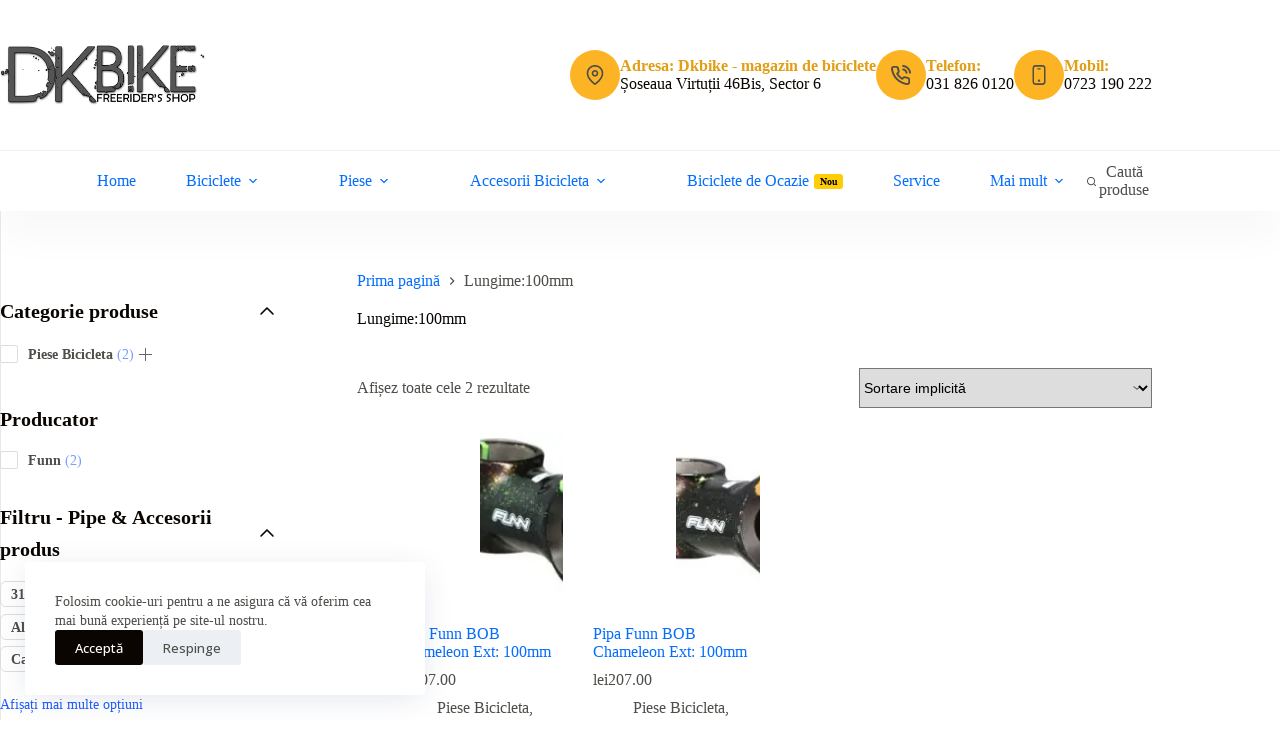

--- FILE ---
content_type: text/html; charset=UTF-8
request_url: https://dkbike.ro/filtru-pipe-accesorii/lungime100mm/
body_size: 49358
content:
<!doctype html>
<html lang="ro-RO" prefix="og: https://ogp.me/ns#">
<head>
	
	<meta charset="UTF-8">
	<meta name="viewport" content="width=device-width, initial-scale=1, maximum-scale=5, viewport-fit=cover">
	<link rel="profile" href="https://gmpg.org/xfn/11">

	
<!-- Optimizare pentru motoarele de căutare de Rank Math - https://rankmath.com/ -->
<title>Arhive Lungime:100mm - Dkbike</title>
<meta name="robots" content="follow, index, max-snippet:-1, max-video-preview:-1, max-image-preview:large"/>
<link rel="canonical" href="https://dkbike.ro/filtru-pipe-accesorii/lungime100mm/" />
<meta property="og:locale" content="ro_RO" />
<meta property="og:type" content="article" />
<meta property="og:title" content="Arhive Lungime:100mm - Dkbike" />
<meta property="og:url" content="https://dkbike.ro/filtru-pipe-accesorii/lungime100mm/" />
<meta property="og:site_name" content="Dkbike Magazin Biciclete Sector 6 Bucuresti" />
<meta name="twitter:card" content="summary_large_image" />
<meta name="twitter:title" content="Arhive Lungime:100mm - Dkbike" />
<meta name="twitter:label1" content="Produse" />
<meta name="twitter:data1" content="2" />
<script type="application/ld+json" class="rank-math-schema">{"@context":"https://schema.org","@graph":[{"@type":"Organization","@id":"https://dkbike.ro/#organization","name":"Dkbike Magazin Biciclete Sector 6 Bucuresti"},{"@type":"WebSite","@id":"https://dkbike.ro/#website","url":"https://dkbike.ro","name":"Dkbike Magazin Biciclete Sector 6 Bucuresti","alternateName":"DKbike","publisher":{"@id":"https://dkbike.ro/#organization"},"inLanguage":"ro-RO"},{"@type":"BreadcrumbList","@id":"https://dkbike.ro/filtru-pipe-accesorii/lungime100mm/#breadcrumb","itemListElement":[{"@type":"ListItem","position":"1","item":{"@id":"https://dkbike.ro","name":"Prima pagin\u0103"}},{"@type":"ListItem","position":"2","item":{"@id":"https://dkbike.ro/filtru-pipe-accesorii/lungime100mm/","name":"Lungime:100mm"}}]},{"@type":"CollectionPage","@id":"https://dkbike.ro/filtru-pipe-accesorii/lungime100mm/#webpage","url":"https://dkbike.ro/filtru-pipe-accesorii/lungime100mm/","name":"Arhive Lungime:100mm - Dkbike","isPartOf":{"@id":"https://dkbike.ro/#website"},"inLanguage":"ro-RO","breadcrumb":{"@id":"https://dkbike.ro/filtru-pipe-accesorii/lungime100mm/#breadcrumb"}}]}</script>
<!-- /Rank Math - modul SEO pentru WordPress -->

<link rel='dns-prefetch' href='//code.jquery.com' />
<style id='wp-img-auto-sizes-contain-inline-css'>
img:is([sizes=auto i],[sizes^="auto," i]){contain-intrinsic-size:3000px 1500px}
/*# sourceURL=wp-img-auto-sizes-contain-inline-css */
</style>

<link rel='stylesheet' id='blocksy-dynamic-global-css' href='https://dkbike.ro/wp-content/uploads/blocksy/css/global.css?ver=77928' media='all' />
<link rel='stylesheet' id='uag-style-5369-css' href='https://dkbike.ro/wp-content/uploads/uag-plugin/assets/5000/uag-css-5369.css?ver=1769650447' media='all' />
<link rel='stylesheet' id='uag-style-5365-css' href='https://dkbike.ro/wp-content/uploads/uag-plugin/assets/5000/uag-css-5365.css?ver=1769650447' media='all' />
<link rel='stylesheet' id='uag-style-4322-css' href='https://dkbike.ro/wp-content/uploads/uag-plugin/assets/4000/uag-css-4322.css?ver=1769650447' media='all' />
<link rel='stylesheet' id='wp-block-library-css' href='https://dkbike.ro/wp-includes/css/dist/block-library/style.min.css?ver=5585893b1141f42faa641892f81ef6a8' media='all' />
<link rel='stylesheet' id='fontawesome-free-css' href='https://dkbike.ro/wp-content/plugins/getwid/vendors/fontawesome-free/css/all.min.css?ver=5.5.0' media='all' />
<link rel='stylesheet' id='slick-css' href='https://dkbike.ro/wp-content/plugins/getwid/vendors/slick/slick/slick.min.css?ver=1.9.0' media='all' />
<link rel='stylesheet' id='slick-theme-css' href='https://dkbike.ro/wp-content/plugins/getwid/vendors/slick/slick/slick-theme.min.css?ver=1.9.0' media='all' />
<link rel='stylesheet' id='mp-fancybox-css' href='https://dkbike.ro/wp-content/plugins/getwid/vendors/mp-fancybox/jquery.fancybox.min.css?ver=3.5.7-mp.1' media='all' />
<link rel='stylesheet' id='getwid-blocks-css' href='https://dkbike.ro/wp-content/plugins/getwid/assets/css/blocks.style.css?ver=2.1.3' media='all' />
<style id='getwid-blocks-inline-css'>
.wp-block-getwid-section .wp-block-getwid-section__wrapper .wp-block-getwid-section__inner-wrapper{max-width: 1290px;}
/*# sourceURL=getwid-blocks-inline-css */
</style>
<style id='global-styles-inline-css'>
:root{--wp--preset--aspect-ratio--square: 1;--wp--preset--aspect-ratio--4-3: 4/3;--wp--preset--aspect-ratio--3-4: 3/4;--wp--preset--aspect-ratio--3-2: 3/2;--wp--preset--aspect-ratio--2-3: 2/3;--wp--preset--aspect-ratio--16-9: 16/9;--wp--preset--aspect-ratio--9-16: 9/16;--wp--preset--color--black: #000000;--wp--preset--color--cyan-bluish-gray: #abb8c3;--wp--preset--color--white: #ffffff;--wp--preset--color--pale-pink: #f78da7;--wp--preset--color--vivid-red: #cf2e2e;--wp--preset--color--luminous-vivid-orange: #ff6900;--wp--preset--color--luminous-vivid-amber: #fcb900;--wp--preset--color--light-green-cyan: #7bdcb5;--wp--preset--color--vivid-green-cyan: #00d084;--wp--preset--color--pale-cyan-blue: #8ed1fc;--wp--preset--color--vivid-cyan-blue: #0693e3;--wp--preset--color--vivid-purple: #9b51e0;--wp--preset--color--palette-color-1: var(--theme-palette-color-1, #ffcd05);--wp--preset--color--palette-color-2: var(--theme-palette-color-2, #fcb424);--wp--preset--color--palette-color-3: var(--theme-palette-color-3, #504e4a);--wp--preset--color--palette-color-4: var(--theme-palette-color-4, #0a0500);--wp--preset--color--palette-color-5: var(--theme-palette-color-5, #edeff2);--wp--preset--color--palette-color-6: var(--theme-palette-color-6, #f9fafb);--wp--preset--color--palette-color-7: var(--theme-palette-color-7, #FDFDFD);--wp--preset--color--palette-color-8: var(--theme-palette-color-8, #ffffff);--wp--preset--gradient--vivid-cyan-blue-to-vivid-purple: linear-gradient(135deg,rgb(6,147,227) 0%,rgb(155,81,224) 100%);--wp--preset--gradient--light-green-cyan-to-vivid-green-cyan: linear-gradient(135deg,rgb(122,220,180) 0%,rgb(0,208,130) 100%);--wp--preset--gradient--luminous-vivid-amber-to-luminous-vivid-orange: linear-gradient(135deg,rgb(252,185,0) 0%,rgb(255,105,0) 100%);--wp--preset--gradient--luminous-vivid-orange-to-vivid-red: linear-gradient(135deg,rgb(255,105,0) 0%,rgb(207,46,46) 100%);--wp--preset--gradient--very-light-gray-to-cyan-bluish-gray: linear-gradient(135deg,rgb(238,238,238) 0%,rgb(169,184,195) 100%);--wp--preset--gradient--cool-to-warm-spectrum: linear-gradient(135deg,rgb(74,234,220) 0%,rgb(151,120,209) 20%,rgb(207,42,186) 40%,rgb(238,44,130) 60%,rgb(251,105,98) 80%,rgb(254,248,76) 100%);--wp--preset--gradient--blush-light-purple: linear-gradient(135deg,rgb(255,206,236) 0%,rgb(152,150,240) 100%);--wp--preset--gradient--blush-bordeaux: linear-gradient(135deg,rgb(254,205,165) 0%,rgb(254,45,45) 50%,rgb(107,0,62) 100%);--wp--preset--gradient--luminous-dusk: linear-gradient(135deg,rgb(255,203,112) 0%,rgb(199,81,192) 50%,rgb(65,88,208) 100%);--wp--preset--gradient--pale-ocean: linear-gradient(135deg,rgb(255,245,203) 0%,rgb(182,227,212) 50%,rgb(51,167,181) 100%);--wp--preset--gradient--electric-grass: linear-gradient(135deg,rgb(202,248,128) 0%,rgb(113,206,126) 100%);--wp--preset--gradient--midnight: linear-gradient(135deg,rgb(2,3,129) 0%,rgb(40,116,252) 100%);--wp--preset--gradient--juicy-peach: linear-gradient(to right, #ffecd2 0%, #fcb69f 100%);--wp--preset--gradient--young-passion: linear-gradient(to right, #ff8177 0%, #ff867a 0%, #ff8c7f 21%, #f99185 52%, #cf556c 78%, #b12a5b 100%);--wp--preset--gradient--true-sunset: linear-gradient(to right, #fa709a 0%, #fee140 100%);--wp--preset--gradient--morpheus-den: linear-gradient(to top, #30cfd0 0%, #330867 100%);--wp--preset--gradient--plum-plate: linear-gradient(135deg, #667eea 0%, #764ba2 100%);--wp--preset--gradient--aqua-splash: linear-gradient(15deg, #13547a 0%, #80d0c7 100%);--wp--preset--gradient--love-kiss: linear-gradient(to top, #ff0844 0%, #ffb199 100%);--wp--preset--gradient--new-retrowave: linear-gradient(to top, #3b41c5 0%, #a981bb 49%, #ffc8a9 100%);--wp--preset--gradient--plum-bath: linear-gradient(to top, #cc208e 0%, #6713d2 100%);--wp--preset--gradient--high-flight: linear-gradient(to right, #0acffe 0%, #495aff 100%);--wp--preset--gradient--teen-party: linear-gradient(-225deg, #FF057C 0%, #8D0B93 50%, #321575 100%);--wp--preset--gradient--fabled-sunset: linear-gradient(-225deg, #231557 0%, #44107A 29%, #FF1361 67%, #FFF800 100%);--wp--preset--gradient--arielle-smile: radial-gradient(circle 248px at center, #16d9e3 0%, #30c7ec 47%, #46aef7 100%);--wp--preset--gradient--itmeo-branding: linear-gradient(180deg, #2af598 0%, #009efd 100%);--wp--preset--gradient--deep-blue: linear-gradient(to right, #6a11cb 0%, #2575fc 100%);--wp--preset--gradient--strong-bliss: linear-gradient(to right, #f78ca0 0%, #f9748f 19%, #fd868c 60%, #fe9a8b 100%);--wp--preset--gradient--sweet-period: linear-gradient(to top, #3f51b1 0%, #5a55ae 13%, #7b5fac 25%, #8f6aae 38%, #a86aa4 50%, #cc6b8e 62%, #f18271 75%, #f3a469 87%, #f7c978 100%);--wp--preset--gradient--purple-division: linear-gradient(to top, #7028e4 0%, #e5b2ca 100%);--wp--preset--gradient--cold-evening: linear-gradient(to top, #0c3483 0%, #a2b6df 100%, #6b8cce 100%, #a2b6df 100%);--wp--preset--gradient--mountain-rock: linear-gradient(to right, #868f96 0%, #596164 100%);--wp--preset--gradient--desert-hump: linear-gradient(to top, #c79081 0%, #dfa579 100%);--wp--preset--gradient--ethernal-constance: linear-gradient(to top, #09203f 0%, #537895 100%);--wp--preset--gradient--happy-memories: linear-gradient(-60deg, #ff5858 0%, #f09819 100%);--wp--preset--gradient--grown-early: linear-gradient(to top, #0ba360 0%, #3cba92 100%);--wp--preset--gradient--morning-salad: linear-gradient(-225deg, #B7F8DB 0%, #50A7C2 100%);--wp--preset--gradient--night-call: linear-gradient(-225deg, #AC32E4 0%, #7918F2 48%, #4801FF 100%);--wp--preset--gradient--mind-crawl: linear-gradient(-225deg, #473B7B 0%, #3584A7 51%, #30D2BE 100%);--wp--preset--gradient--angel-care: linear-gradient(-225deg, #FFE29F 0%, #FFA99F 48%, #FF719A 100%);--wp--preset--gradient--juicy-cake: linear-gradient(to top, #e14fad 0%, #f9d423 100%);--wp--preset--gradient--rich-metal: linear-gradient(to right, #d7d2cc 0%, #304352 100%);--wp--preset--gradient--mole-hall: linear-gradient(-20deg, #616161 0%, #9bc5c3 100%);--wp--preset--gradient--cloudy-knoxville: linear-gradient(120deg, #fdfbfb 0%, #ebedee 100%);--wp--preset--gradient--soft-grass: linear-gradient(to top, #c1dfc4 0%, #deecdd 100%);--wp--preset--gradient--saint-petersburg: linear-gradient(135deg, #f5f7fa 0%, #c3cfe2 100%);--wp--preset--gradient--everlasting-sky: linear-gradient(135deg, #fdfcfb 0%, #e2d1c3 100%);--wp--preset--gradient--kind-steel: linear-gradient(-20deg, #e9defa 0%, #fbfcdb 100%);--wp--preset--gradient--over-sun: linear-gradient(60deg, #abecd6 0%, #fbed96 100%);--wp--preset--gradient--premium-white: linear-gradient(to top, #d5d4d0 0%, #d5d4d0 1%, #eeeeec 31%, #efeeec 75%, #e9e9e7 100%);--wp--preset--gradient--clean-mirror: linear-gradient(45deg, #93a5cf 0%, #e4efe9 100%);--wp--preset--gradient--wild-apple: linear-gradient(to top, #d299c2 0%, #fef9d7 100%);--wp--preset--gradient--snow-again: linear-gradient(to top, #e6e9f0 0%, #eef1f5 100%);--wp--preset--gradient--confident-cloud: linear-gradient(to top, #dad4ec 0%, #dad4ec 1%, #f3e7e9 100%);--wp--preset--gradient--glass-water: linear-gradient(to top, #dfe9f3 0%, white 100%);--wp--preset--gradient--perfect-white: linear-gradient(-225deg, #E3FDF5 0%, #FFE6FA 100%);--wp--preset--font-size--small: 13px;--wp--preset--font-size--medium: 20px;--wp--preset--font-size--large: clamp(22px, 1.375rem + ((1vw - 3.2px) * 0.625), 30px);--wp--preset--font-size--x-large: clamp(30px, 1.875rem + ((1vw - 3.2px) * 1.563), 50px);--wp--preset--font-size--xx-large: clamp(45px, 2.813rem + ((1vw - 3.2px) * 2.734), 80px);--wp--preset--font-family--open-sans: Open Sans;--wp--preset--spacing--20: 0.44rem;--wp--preset--spacing--30: 0.67rem;--wp--preset--spacing--40: 1rem;--wp--preset--spacing--50: 1.5rem;--wp--preset--spacing--60: 2.25rem;--wp--preset--spacing--70: 3.38rem;--wp--preset--spacing--80: 5.06rem;--wp--preset--shadow--natural: 6px 6px 9px rgba(0, 0, 0, 0.2);--wp--preset--shadow--deep: 12px 12px 50px rgba(0, 0, 0, 0.4);--wp--preset--shadow--sharp: 6px 6px 0px rgba(0, 0, 0, 0.2);--wp--preset--shadow--outlined: 6px 6px 0px -3px rgb(255, 255, 255), 6px 6px rgb(0, 0, 0);--wp--preset--shadow--crisp: 6px 6px 0px rgb(0, 0, 0);}:root { --wp--style--global--content-size: var(--theme-block-max-width);--wp--style--global--wide-size: var(--theme-block-wide-max-width); }:where(body) { margin: 0; }.wp-site-blocks > .alignleft { float: left; margin-right: 2em; }.wp-site-blocks > .alignright { float: right; margin-left: 2em; }.wp-site-blocks > .aligncenter { justify-content: center; margin-left: auto; margin-right: auto; }:where(.wp-site-blocks) > * { margin-block-start: var(--theme-content-spacing); margin-block-end: 0; }:where(.wp-site-blocks) > :first-child { margin-block-start: 0; }:where(.wp-site-blocks) > :last-child { margin-block-end: 0; }:root { --wp--style--block-gap: var(--theme-content-spacing); }:root :where(.is-layout-flow) > :first-child{margin-block-start: 0;}:root :where(.is-layout-flow) > :last-child{margin-block-end: 0;}:root :where(.is-layout-flow) > *{margin-block-start: var(--theme-content-spacing);margin-block-end: 0;}:root :where(.is-layout-constrained) > :first-child{margin-block-start: 0;}:root :where(.is-layout-constrained) > :last-child{margin-block-end: 0;}:root :where(.is-layout-constrained) > *{margin-block-start: var(--theme-content-spacing);margin-block-end: 0;}:root :where(.is-layout-flex){gap: var(--theme-content-spacing);}:root :where(.is-layout-grid){gap: var(--theme-content-spacing);}.is-layout-flow > .alignleft{float: left;margin-inline-start: 0;margin-inline-end: 2em;}.is-layout-flow > .alignright{float: right;margin-inline-start: 2em;margin-inline-end: 0;}.is-layout-flow > .aligncenter{margin-left: auto !important;margin-right: auto !important;}.is-layout-constrained > .alignleft{float: left;margin-inline-start: 0;margin-inline-end: 2em;}.is-layout-constrained > .alignright{float: right;margin-inline-start: 2em;margin-inline-end: 0;}.is-layout-constrained > .aligncenter{margin-left: auto !important;margin-right: auto !important;}.is-layout-constrained > :where(:not(.alignleft):not(.alignright):not(.alignfull)){max-width: var(--wp--style--global--content-size);margin-left: auto !important;margin-right: auto !important;}.is-layout-constrained > .alignwide{max-width: var(--wp--style--global--wide-size);}body .is-layout-flex{display: flex;}.is-layout-flex{flex-wrap: wrap;align-items: center;}.is-layout-flex > :is(*, div){margin: 0;}body .is-layout-grid{display: grid;}.is-layout-grid > :is(*, div){margin: 0;}body{padding-top: 0px;padding-right: 0px;padding-bottom: 0px;padding-left: 0px;}:root :where(.wp-element-button, .wp-block-button__link){font-style: inherit;font-weight: inherit;letter-spacing: inherit;text-transform: inherit;}.has-black-color{color: var(--wp--preset--color--black) !important;}.has-cyan-bluish-gray-color{color: var(--wp--preset--color--cyan-bluish-gray) !important;}.has-white-color{color: var(--wp--preset--color--white) !important;}.has-pale-pink-color{color: var(--wp--preset--color--pale-pink) !important;}.has-vivid-red-color{color: var(--wp--preset--color--vivid-red) !important;}.has-luminous-vivid-orange-color{color: var(--wp--preset--color--luminous-vivid-orange) !important;}.has-luminous-vivid-amber-color{color: var(--wp--preset--color--luminous-vivid-amber) !important;}.has-light-green-cyan-color{color: var(--wp--preset--color--light-green-cyan) !important;}.has-vivid-green-cyan-color{color: var(--wp--preset--color--vivid-green-cyan) !important;}.has-pale-cyan-blue-color{color: var(--wp--preset--color--pale-cyan-blue) !important;}.has-vivid-cyan-blue-color{color: var(--wp--preset--color--vivid-cyan-blue) !important;}.has-vivid-purple-color{color: var(--wp--preset--color--vivid-purple) !important;}.has-palette-color-1-color{color: var(--wp--preset--color--palette-color-1) !important;}.has-palette-color-2-color{color: var(--wp--preset--color--palette-color-2) !important;}.has-palette-color-3-color{color: var(--wp--preset--color--palette-color-3) !important;}.has-palette-color-4-color{color: var(--wp--preset--color--palette-color-4) !important;}.has-palette-color-5-color{color: var(--wp--preset--color--palette-color-5) !important;}.has-palette-color-6-color{color: var(--wp--preset--color--palette-color-6) !important;}.has-palette-color-7-color{color: var(--wp--preset--color--palette-color-7) !important;}.has-palette-color-8-color{color: var(--wp--preset--color--palette-color-8) !important;}.has-black-background-color{background-color: var(--wp--preset--color--black) !important;}.has-cyan-bluish-gray-background-color{background-color: var(--wp--preset--color--cyan-bluish-gray) !important;}.has-white-background-color{background-color: var(--wp--preset--color--white) !important;}.has-pale-pink-background-color{background-color: var(--wp--preset--color--pale-pink) !important;}.has-vivid-red-background-color{background-color: var(--wp--preset--color--vivid-red) !important;}.has-luminous-vivid-orange-background-color{background-color: var(--wp--preset--color--luminous-vivid-orange) !important;}.has-luminous-vivid-amber-background-color{background-color: var(--wp--preset--color--luminous-vivid-amber) !important;}.has-light-green-cyan-background-color{background-color: var(--wp--preset--color--light-green-cyan) !important;}.has-vivid-green-cyan-background-color{background-color: var(--wp--preset--color--vivid-green-cyan) !important;}.has-pale-cyan-blue-background-color{background-color: var(--wp--preset--color--pale-cyan-blue) !important;}.has-vivid-cyan-blue-background-color{background-color: var(--wp--preset--color--vivid-cyan-blue) !important;}.has-vivid-purple-background-color{background-color: var(--wp--preset--color--vivid-purple) !important;}.has-palette-color-1-background-color{background-color: var(--wp--preset--color--palette-color-1) !important;}.has-palette-color-2-background-color{background-color: var(--wp--preset--color--palette-color-2) !important;}.has-palette-color-3-background-color{background-color: var(--wp--preset--color--palette-color-3) !important;}.has-palette-color-4-background-color{background-color: var(--wp--preset--color--palette-color-4) !important;}.has-palette-color-5-background-color{background-color: var(--wp--preset--color--palette-color-5) !important;}.has-palette-color-6-background-color{background-color: var(--wp--preset--color--palette-color-6) !important;}.has-palette-color-7-background-color{background-color: var(--wp--preset--color--palette-color-7) !important;}.has-palette-color-8-background-color{background-color: var(--wp--preset--color--palette-color-8) !important;}.has-black-border-color{border-color: var(--wp--preset--color--black) !important;}.has-cyan-bluish-gray-border-color{border-color: var(--wp--preset--color--cyan-bluish-gray) !important;}.has-white-border-color{border-color: var(--wp--preset--color--white) !important;}.has-pale-pink-border-color{border-color: var(--wp--preset--color--pale-pink) !important;}.has-vivid-red-border-color{border-color: var(--wp--preset--color--vivid-red) !important;}.has-luminous-vivid-orange-border-color{border-color: var(--wp--preset--color--luminous-vivid-orange) !important;}.has-luminous-vivid-amber-border-color{border-color: var(--wp--preset--color--luminous-vivid-amber) !important;}.has-light-green-cyan-border-color{border-color: var(--wp--preset--color--light-green-cyan) !important;}.has-vivid-green-cyan-border-color{border-color: var(--wp--preset--color--vivid-green-cyan) !important;}.has-pale-cyan-blue-border-color{border-color: var(--wp--preset--color--pale-cyan-blue) !important;}.has-vivid-cyan-blue-border-color{border-color: var(--wp--preset--color--vivid-cyan-blue) !important;}.has-vivid-purple-border-color{border-color: var(--wp--preset--color--vivid-purple) !important;}.has-palette-color-1-border-color{border-color: var(--wp--preset--color--palette-color-1) !important;}.has-palette-color-2-border-color{border-color: var(--wp--preset--color--palette-color-2) !important;}.has-palette-color-3-border-color{border-color: var(--wp--preset--color--palette-color-3) !important;}.has-palette-color-4-border-color{border-color: var(--wp--preset--color--palette-color-4) !important;}.has-palette-color-5-border-color{border-color: var(--wp--preset--color--palette-color-5) !important;}.has-palette-color-6-border-color{border-color: var(--wp--preset--color--palette-color-6) !important;}.has-palette-color-7-border-color{border-color: var(--wp--preset--color--palette-color-7) !important;}.has-palette-color-8-border-color{border-color: var(--wp--preset--color--palette-color-8) !important;}.has-vivid-cyan-blue-to-vivid-purple-gradient-background{background: var(--wp--preset--gradient--vivid-cyan-blue-to-vivid-purple) !important;}.has-light-green-cyan-to-vivid-green-cyan-gradient-background{background: var(--wp--preset--gradient--light-green-cyan-to-vivid-green-cyan) !important;}.has-luminous-vivid-amber-to-luminous-vivid-orange-gradient-background{background: var(--wp--preset--gradient--luminous-vivid-amber-to-luminous-vivid-orange) !important;}.has-luminous-vivid-orange-to-vivid-red-gradient-background{background: var(--wp--preset--gradient--luminous-vivid-orange-to-vivid-red) !important;}.has-very-light-gray-to-cyan-bluish-gray-gradient-background{background: var(--wp--preset--gradient--very-light-gray-to-cyan-bluish-gray) !important;}.has-cool-to-warm-spectrum-gradient-background{background: var(--wp--preset--gradient--cool-to-warm-spectrum) !important;}.has-blush-light-purple-gradient-background{background: var(--wp--preset--gradient--blush-light-purple) !important;}.has-blush-bordeaux-gradient-background{background: var(--wp--preset--gradient--blush-bordeaux) !important;}.has-luminous-dusk-gradient-background{background: var(--wp--preset--gradient--luminous-dusk) !important;}.has-pale-ocean-gradient-background{background: var(--wp--preset--gradient--pale-ocean) !important;}.has-electric-grass-gradient-background{background: var(--wp--preset--gradient--electric-grass) !important;}.has-midnight-gradient-background{background: var(--wp--preset--gradient--midnight) !important;}.has-juicy-peach-gradient-background{background: var(--wp--preset--gradient--juicy-peach) !important;}.has-young-passion-gradient-background{background: var(--wp--preset--gradient--young-passion) !important;}.has-true-sunset-gradient-background{background: var(--wp--preset--gradient--true-sunset) !important;}.has-morpheus-den-gradient-background{background: var(--wp--preset--gradient--morpheus-den) !important;}.has-plum-plate-gradient-background{background: var(--wp--preset--gradient--plum-plate) !important;}.has-aqua-splash-gradient-background{background: var(--wp--preset--gradient--aqua-splash) !important;}.has-love-kiss-gradient-background{background: var(--wp--preset--gradient--love-kiss) !important;}.has-new-retrowave-gradient-background{background: var(--wp--preset--gradient--new-retrowave) !important;}.has-plum-bath-gradient-background{background: var(--wp--preset--gradient--plum-bath) !important;}.has-high-flight-gradient-background{background: var(--wp--preset--gradient--high-flight) !important;}.has-teen-party-gradient-background{background: var(--wp--preset--gradient--teen-party) !important;}.has-fabled-sunset-gradient-background{background: var(--wp--preset--gradient--fabled-sunset) !important;}.has-arielle-smile-gradient-background{background: var(--wp--preset--gradient--arielle-smile) !important;}.has-itmeo-branding-gradient-background{background: var(--wp--preset--gradient--itmeo-branding) !important;}.has-deep-blue-gradient-background{background: var(--wp--preset--gradient--deep-blue) !important;}.has-strong-bliss-gradient-background{background: var(--wp--preset--gradient--strong-bliss) !important;}.has-sweet-period-gradient-background{background: var(--wp--preset--gradient--sweet-period) !important;}.has-purple-division-gradient-background{background: var(--wp--preset--gradient--purple-division) !important;}.has-cold-evening-gradient-background{background: var(--wp--preset--gradient--cold-evening) !important;}.has-mountain-rock-gradient-background{background: var(--wp--preset--gradient--mountain-rock) !important;}.has-desert-hump-gradient-background{background: var(--wp--preset--gradient--desert-hump) !important;}.has-ethernal-constance-gradient-background{background: var(--wp--preset--gradient--ethernal-constance) !important;}.has-happy-memories-gradient-background{background: var(--wp--preset--gradient--happy-memories) !important;}.has-grown-early-gradient-background{background: var(--wp--preset--gradient--grown-early) !important;}.has-morning-salad-gradient-background{background: var(--wp--preset--gradient--morning-salad) !important;}.has-night-call-gradient-background{background: var(--wp--preset--gradient--night-call) !important;}.has-mind-crawl-gradient-background{background: var(--wp--preset--gradient--mind-crawl) !important;}.has-angel-care-gradient-background{background: var(--wp--preset--gradient--angel-care) !important;}.has-juicy-cake-gradient-background{background: var(--wp--preset--gradient--juicy-cake) !important;}.has-rich-metal-gradient-background{background: var(--wp--preset--gradient--rich-metal) !important;}.has-mole-hall-gradient-background{background: var(--wp--preset--gradient--mole-hall) !important;}.has-cloudy-knoxville-gradient-background{background: var(--wp--preset--gradient--cloudy-knoxville) !important;}.has-soft-grass-gradient-background{background: var(--wp--preset--gradient--soft-grass) !important;}.has-saint-petersburg-gradient-background{background: var(--wp--preset--gradient--saint-petersburg) !important;}.has-everlasting-sky-gradient-background{background: var(--wp--preset--gradient--everlasting-sky) !important;}.has-kind-steel-gradient-background{background: var(--wp--preset--gradient--kind-steel) !important;}.has-over-sun-gradient-background{background: var(--wp--preset--gradient--over-sun) !important;}.has-premium-white-gradient-background{background: var(--wp--preset--gradient--premium-white) !important;}.has-clean-mirror-gradient-background{background: var(--wp--preset--gradient--clean-mirror) !important;}.has-wild-apple-gradient-background{background: var(--wp--preset--gradient--wild-apple) !important;}.has-snow-again-gradient-background{background: var(--wp--preset--gradient--snow-again) !important;}.has-confident-cloud-gradient-background{background: var(--wp--preset--gradient--confident-cloud) !important;}.has-glass-water-gradient-background{background: var(--wp--preset--gradient--glass-water) !important;}.has-perfect-white-gradient-background{background: var(--wp--preset--gradient--perfect-white) !important;}.has-small-font-size{font-size: var(--wp--preset--font-size--small) !important;}.has-medium-font-size{font-size: var(--wp--preset--font-size--medium) !important;}.has-large-font-size{font-size: var(--wp--preset--font-size--large) !important;}.has-x-large-font-size{font-size: var(--wp--preset--font-size--x-large) !important;}.has-xx-large-font-size{font-size: var(--wp--preset--font-size--xx-large) !important;}.has-open-sans-font-family{font-family: var(--wp--preset--font-family--open-sans) !important;}
:root :where(.wp-block-pullquote){font-size: clamp(0.984em, 0.984rem + ((1vw - 0.2em) * 0.645), 1.5em);line-height: 1.6;}
/*# sourceURL=global-styles-inline-css */
</style>
<style id='woocommerce-inline-inline-css'>
.woocommerce form .form-row .required { visibility: visible; }
/*# sourceURL=woocommerce-inline-inline-css */
</style>
<link rel='stylesheet' id='jquery-ui-css' href='https://code.jquery.com/ui/1.12.1/themes/base/jquery-ui.css?ver=5585893b1141f42faa641892f81ef6a8' media='all' />
<link rel='stylesheet' id='cmplz-general-css' href='https://dkbike.ro/wp-content/plugins/complianz-gdpr/assets/css/cookieblocker.min.css?ver=1765985779' media='all' />
<link rel='stylesheet' id='uag-style-1306-css' href='https://dkbike.ro/wp-content/uploads/uag-plugin/assets/1000/uag-css-1306.css?ver=1769650447' media='all' />
<link rel='stylesheet' id='ywctm-frontend-css' href='https://dkbike.ro/wp-content/plugins/yith-woocommerce-catalog-mode/assets/css/frontend.min.css?ver=2.52.0' media='all' />
<style id='ywctm-frontend-inline-css'>
.widget.woocommerce.widget_shopping_cart{display: none !important}
/*# sourceURL=ywctm-frontend-inline-css */
</style>
<link rel='stylesheet' id='parent-style-css' href='https://dkbike.ro/wp-content/themes/blocksy/style.css?ver=5585893b1141f42faa641892f81ef6a8' media='all' />
<link rel='stylesheet' id='ct-main-styles-css' href='https://dkbike.ro/wp-content/themes/blocksy/static/bundle/main.min.css?ver=2.1.25' media='all' />
<link rel='stylesheet' id='ct-woocommerce-styles-css' href='https://dkbike.ro/wp-content/themes/blocksy/static/bundle/woocommerce.min.css?ver=2.1.25' media='all' />
<link rel='stylesheet' id='ct-page-title-styles-css' href='https://dkbike.ro/wp-content/themes/blocksy/static/bundle/page-title.min.css?ver=2.1.25' media='all' />
<link rel='stylesheet' id='ct-sidebar-styles-css' href='https://dkbike.ro/wp-content/themes/blocksy/static/bundle/sidebar.min.css?ver=2.1.25' media='all' />
<link rel='stylesheet' id='ct-forminator-styles-css' href='https://dkbike.ro/wp-content/themes/blocksy/static/bundle/forminator.min.css?ver=2.1.25' media='all' />
<link rel='stylesheet' id='ct-getwid-styles-css' href='https://dkbike.ro/wp-content/themes/blocksy/static/bundle/getwid.min.css?ver=2.1.25' media='all' />
<link rel='stylesheet' id='ct-stackable-styles-css' href='https://dkbike.ro/wp-content/themes/blocksy/static/bundle/stackable.min.css?ver=2.1.25' media='all' />
<link rel='stylesheet' id='blocksy-ext-trending-styles-css' href='https://dkbike.ro/wp-content/plugins/blocksy-companion-pro/framework/extensions/trending/static/bundle/main.min.css?ver=2.1.25' media='all' />
<link rel='stylesheet' id='blocksy-ext-mega-menu-styles-css' href='https://dkbike.ro/wp-content/plugins/blocksy-companion-pro/framework/premium/extensions/mega-menu/static/bundle/main.min.css?ver=2.1.25' media='all' />
<link rel='stylesheet' id='blocksy-ext-post-types-extra-styles-css' href='https://dkbike.ro/wp-content/plugins/blocksy-companion-pro/framework/premium/extensions/post-types-extra/static/bundle/main.min.css?ver=2.1.25' media='all' />
<link rel='stylesheet' id='blocksy-ext-woocommerce-extra-styles-css' href='https://dkbike.ro/wp-content/plugins/blocksy-companion-pro/framework/premium/extensions/woocommerce-extra/static/bundle/main.min.css?ver=2.1.25' media='all' />
<link rel='stylesheet' id='blocksy-ext-woocommerce-extra-off-canvas-filters-styles-css' href='https://dkbike.ro/wp-content/plugins/blocksy-companion-pro/framework/premium/extensions/woocommerce-extra/static/bundle/off-canvas-filter.min.css?ver=2.1.25' media='all' />
<link rel='stylesheet' id='blocksy-ext-woocommerce-extra-active-filters-styles-css' href='https://dkbike.ro/wp-content/plugins/blocksy-companion-pro/framework/premium/extensions/woocommerce-extra/static/bundle/active-filters.min.css?ver=2.1.25' media='all' />
<link rel='stylesheet' id='blocksy-ext-woocommerce-extra-custom-badges-styles-css' href='https://dkbike.ro/wp-content/plugins/blocksy-companion-pro/framework/premium/extensions/woocommerce-extra/static/bundle/custom-badges.min.css?ver=2.1.25' media='all' />
<link rel='stylesheet' id='blocksy-ext-shortcuts-styles-css' href='https://dkbike.ro/wp-content/plugins/blocksy-companion-pro/framework/premium/extensions/shortcuts/static/bundle/main.min.css?ver=2.1.25' media='all' />
<link rel='stylesheet' id='wcapf-icons-css' href='https://dkbike.ro/wp-content/plugins/wc-ajax-product-filter-pro/public/icons/icons.css?ver=1722353772' media='all' />
<link rel='stylesheet' id='wcapf-chosen-css' href='https://dkbike.ro/wp-content/plugins/wc-ajax-product-filter-pro/public/lib/chosen/chosen.min.css?ver=1722353772' media='all' />
<link rel='stylesheet' id='wcapf-nouislider-css' href='https://dkbike.ro/wp-content/plugins/wc-ajax-product-filter-pro/public/lib/nouislider/nouislider.min.css?ver=1722353772' media='all' />
<link rel='stylesheet' id='wc-ajax-product-filter-styles-css' href='https://dkbike.ro/wp-content/plugins/wc-ajax-product-filter-pro/public/css/wc-ajax-product-filter-styles.min.css?ver=1722353772' media='all' />
<style id='wc-ajax-product-filter-styles-inline-css'>
:root {
			--wcapf-primary-color-rgb: 35, 94, 252;
			--wcapf-primary-text-color-rgb: 255, 255, 255;
			--wcapf-star-icon-color: #fda256;
		}
/*# sourceURL=wc-ajax-product-filter-styles-inline-css */
</style>
<script src="https://dkbike.ro/wp-includes/js/jquery/jquery.min.js?ver=3.7.1" id="jquery-core-js"></script>
<script src="https://dkbike.ro/wp-includes/js/jquery/jquery-migrate.min.js?ver=3.4.1" id="jquery-migrate-js"></script>
<script src="https://dkbike.ro/wp-content/plugins/woocommerce/assets/js/jquery-blockui/jquery.blockUI.min.js?ver=2.7.0-wc.10.4.3" id="wc-jquery-blockui-js" defer data-wp-strategy="defer"></script>
<script id="wc-add-to-cart-js-extra">
var wc_add_to_cart_params = {"ajax_url":"/wp-admin/admin-ajax.php","wc_ajax_url":"/?wc-ajax=%%endpoint%%","i18n_view_cart":"Vezi co\u0219ul","cart_url":"https://dkbike.ro/cart/","is_cart":"","cart_redirect_after_add":"no"};
//# sourceURL=wc-add-to-cart-js-extra
</script>
<script src="https://dkbike.ro/wp-content/plugins/woocommerce/assets/js/frontend/add-to-cart.min.js?ver=10.4.3" id="wc-add-to-cart-js" defer data-wp-strategy="defer"></script>
<script src="https://dkbike.ro/wp-content/plugins/woocommerce/assets/js/js-cookie/js.cookie.min.js?ver=2.1.4-wc.10.4.3" id="wc-js-cookie-js" defer data-wp-strategy="defer"></script>
<script id="woocommerce-js-extra">
var woocommerce_params = {"ajax_url":"/wp-admin/admin-ajax.php","wc_ajax_url":"/?wc-ajax=%%endpoint%%","i18n_password_show":"Arat\u0103 parola","i18n_password_hide":"Ascunde parola"};
//# sourceURL=woocommerce-js-extra
</script>
<script src="https://dkbike.ro/wp-content/plugins/woocommerce/assets/js/frontend/woocommerce.min.js?ver=10.4.3" id="woocommerce-js" defer data-wp-strategy="defer"></script>
<link rel="https://api.w.org/" href="https://dkbike.ro/wp-json/" /><link rel="EditURI" type="application/rsd+xml" title="RSD" href="https://dkbike.ro/xmlrpc.php?rsd" />

<link rel="shortcut icon" href="" type="image/x-icon" /><!-- Favicon --><script>document.createElement( "picture" );if(!window.HTMLPictureElement && document.addEventListener) {window.addEventListener("DOMContentLoaded", function() {var s = document.createElement("script");s.src = "https://dkbike.ro/wp-content/plugins/webp-express/js/picturefill.min.js";document.body.appendChild(s);});}</script>
<!-- This website runs the Product Feed PRO for WooCommerce by AdTribes.io plugin - version woocommercesea_option_installed_version -->
			<style>.cmplz-hidden {
					display: none !important;
				}</style><!-- Analytics by WP Statistics - https://wp-statistics.com -->
<noscript><link rel='stylesheet' href='https://dkbike.ro/wp-content/themes/blocksy/static/bundle/no-scripts.min.css' type='text/css'></noscript>
	<noscript><style>.woocommerce-product-gallery{ opacity: 1 !important; }</style></noscript>
	<script id="google_gtagjs" src="https://www.googletagmanager.com/gtag/js?id=G-N88PSD7D3F" async></script>
<script id="google_gtagjs-inline">
window.dataLayer = window.dataLayer || [];function gtag(){dataLayer.push(arguments);}gtag('js', new Date());gtag('config', 'G-N88PSD7D3F', {} );
</script>
<style id="uagb-style-conditional-extension">@media (min-width: 1025px){body .uag-hide-desktop.uagb-google-map__wrap,body .uag-hide-desktop{display:none !important}}@media (min-width: 768px) and (max-width: 1024px){body .uag-hide-tab.uagb-google-map__wrap,body .uag-hide-tab{display:none !important}}@media (max-width: 767px){body .uag-hide-mob.uagb-google-map__wrap,body .uag-hide-mob{display:none !important}}</style><link rel="icon" href="https://dkbike.ro/wp-content/uploads/2023/09/cropped-306480460_422987516593606_5550492824899413526_n-32x32.jpg" sizes="32x32" />
<link rel="icon" href="https://dkbike.ro/wp-content/uploads/2023/09/cropped-306480460_422987516593606_5550492824899413526_n-192x192.jpg" sizes="192x192" />
<link rel="apple-touch-icon" href="https://dkbike.ro/wp-content/uploads/2023/09/cropped-306480460_422987516593606_5550492824899413526_n-180x180.jpg" />
<meta name="msapplication-TileImage" content="https://dkbike.ro/wp-content/uploads/2023/09/cropped-306480460_422987516593606_5550492824899413526_n-270x270.jpg" />
		<style id="wp-custom-css">
			/* responsive map */
.ct-map { width: 100%; height:750px; }
@media only screen and (max-width: 1024px) {
.ct-map { height:400px; }
}

#btn_ni_enquiry {
    display: none;
}

button.single_add_to_cart_button.button.alt {
    background: green;
    border-radius: 100px;
}

nav>ul>[class*=ct-mega-menu]>.sub-menu>li {
    min-width: 0;
    padding: var(--columns-padding, 5px 20px);
}

.sub-menu {
    --menu-item-padding: var(--dropdown-items-spacing, 5px) calc(var(--dropdown-items-spacing, 5px) * 1.5);
}

.ct-header [data-id="menu"] .sub-menu {
    --border-radius: 7px!important;
}

p.woocommerce-store-notice.demo_store {
    text-align: center;
	font-weight:bold;
}

.wcapf-nav-item-text{
	font-size:14px;
	font-weight:600;
}

.wcapf-nav-item-count{
	font-size:14px;
	color:#235efc;

}

.wcapf-show-more, .wcapf-show-less{
	font-size:14px;
}		</style>
			</head>


<body data-cmplz=1 class="archive tax-pa_filtru-pipe-accesorii term-lungime100mm term-1306 wp-custom-logo wp-embed-responsive wp-theme-blocksy wp-child-theme-blocksy-child theme-blocksy stk--is-blocksy-theme woocommerce woocommerce-page woocommerce-no-js wcapf-pretty-scroll wcapf-pretty-text-inputs wcapf-use-focus" data-link="type-2" data-prefix="woo_categories" data-header="type-1" data-footer="type-1">

<a class="skip-link screen-reader-text" href="#main">Sari la conținut</a><div class="ct-drawer-canvas" data-location="start">
		<div id="search-modal" class="ct-panel" data-behaviour="modal" role="dialog" aria-label="Search modal" inert>
			<div class="ct-panel-actions">
				<button class="ct-toggle-close" data-type="type-1" aria-label="Închide fereastra modală de căutare">
					<svg class="ct-icon" width="12" height="12" viewBox="0 0 15 15"><path d="M1 15a1 1 0 01-.71-.29 1 1 0 010-1.41l5.8-5.8-5.8-5.8A1 1 0 011.7.29l5.8 5.8 5.8-5.8a1 1 0 011.41 1.41l-5.8 5.8 5.8 5.8a1 1 0 01-1.41 1.41l-5.8-5.8-5.8 5.8A1 1 0 011 15z"/></svg>				</button>
			</div>

			<div class="ct-panel-content">
				

<form role="search" method="get" class="ct-search-form"  action="https://dkbike.ro/" aria-haspopup="listbox" data-live-results="thumbs:product_price">

	<input
		type="search" class="modal-field"		placeholder="Caută"
		value=""
		name="s"
		autocomplete="off"
		title="Caută..."
		aria-label="Caută..."
			>

	<div class="ct-search-form-controls">
		
		<button type="submit" class="wp-element-button" data-button="icon" aria-label="Buton Caută">
			<svg class="ct-icon ct-search-button-content" aria-hidden="true" width="15" height="15" viewBox="0 0 15 15"><path d="M14.8,13.7L12,11c0.9-1.2,1.5-2.6,1.5-4.2c0-3.7-3-6.8-6.8-6.8S0,3,0,6.8s3,6.8,6.8,6.8c1.6,0,3.1-0.6,4.2-1.5l2.8,2.8c0.1,0.1,0.3,0.2,0.5,0.2s0.4-0.1,0.5-0.2C15.1,14.5,15.1,14,14.8,13.7z M1.5,6.8c0-2.9,2.4-5.2,5.2-5.2S12,3.9,12,6.8S9.6,12,6.8,12S1.5,9.6,1.5,6.8z"/></svg>
			<span class="ct-ajax-loader">
				<svg viewBox="0 0 24 24">
					<circle cx="12" cy="12" r="10" opacity="0.2" fill="none" stroke="currentColor" stroke-miterlimit="10" stroke-width="2"/>

					<path d="m12,2c5.52,0,10,4.48,10,10" fill="none" stroke="currentColor" stroke-linecap="round" stroke-miterlimit="10" stroke-width="2">
						<animateTransform
							attributeName="transform"
							attributeType="XML"
							type="rotate"
							dur="0.6s"
							from="0 12 12"
							to="360 12 12"
							repeatCount="indefinite"
						/>
					</path>
				</svg>
			</span>
		</button>

					<input type="hidden" name="post_type" value="product">
		
		
		

			</div>

			<div class="screen-reader-text" aria-live="polite" role="status">
			Niciun rezultat		</div>
	
</form>


			</div>
		</div>

		<div id="offcanvas" class="ct-panel ct-header" data-behaviour="left-side" role="dialog" aria-label="Offcanvas modal" inert=""><div class="ct-panel-inner">
		<div class="ct-panel-actions">
			
			<button class="ct-toggle-close" data-type="type-1" aria-label="Închide sertarul">
				<svg class="ct-icon" width="12" height="12" viewBox="0 0 15 15"><path d="M1 15a1 1 0 01-.71-.29 1 1 0 010-1.41l5.8-5.8-5.8-5.8A1 1 0 011.7.29l5.8 5.8 5.8-5.8a1 1 0 011.41 1.41l-5.8 5.8 5.8 5.8a1 1 0 01-1.41 1.41l-5.8-5.8-5.8 5.8A1 1 0 011 15z"/></svg>
			</button>
		</div>
		<div class="ct-panel-content" data-device="desktop"><div class="ct-panel-content-inner"></div></div><div class="ct-panel-content" data-device="mobile"><div class="ct-panel-content-inner">
<a href="https://dkbike.ro/" class="site-logo-container" data-id="offcanvas-logo" rel="home" itemprop="url">
			<img width="408" height="119" src="https://dkbike.ro/wp-content/uploads/2023/09/logo-1674716874.png.webp" class="default-logo" alt="Dkbike" decoding="async" srcset="https://dkbike.ro/wp-content/uploads/2023/09/logo-1674716874.png.webp 408w, https://dkbike.ro/wp-content/uploads/2023/09/logo-1674716874-300x88.png 300w" sizes="(max-width: 408px) 100vw, 408px" />	</a>


<nav
	class="mobile-menu menu-container has-submenu"
	data-id="mobile-menu" data-interaction="click" data-toggle-type="type-1" data-submenu-dots="yes"	aria-label="Main Menu">

	<ul id="menu-main-menu-1" class=""><li class="menu-item menu-item-type-post_type menu-item-object-page menu-item-home menu-item-570"><a href="https://dkbike.ro/" class="ct-menu-link">Home</a></li>
<li class="menu-item menu-item-type-taxonomy menu-item-object-product_cat menu-item-has-children menu-item-2593"><span class="ct-sub-menu-parent"><a href="https://dkbike.ro/categorie-produs/biciclete/" class="ct-menu-link">Biciclete</a><button class="ct-toggle-dropdown-mobile" aria-label="Extinde meniul derulant" aria-haspopup="true" aria-expanded="false"><svg class="ct-icon toggle-icon-1" width="15" height="15" viewBox="0 0 15 15" aria-hidden="true"><path d="M3.9,5.1l3.6,3.6l3.6-3.6l1.4,0.7l-5,5l-5-5L3.9,5.1z"/></svg></button></span>
<ul class="sub-menu">
	<li class="menu-item menu-item-type-taxonomy menu-item-object-product_cat menu-item-2602"><a href="https://dkbike.ro/categorie-produs/biciclete/biciclete-mountainbike/" class="ct-menu-link">Biciclete Mountain Bike</a></li>
	<li class="menu-item menu-item-type-taxonomy menu-item-object-product_cat menu-item-2603"><a href="https://dkbike.ro/categorie-produs/biciclete/biciclete-pliabile/" class="ct-menu-link">Biciclete Pliabile</a></li>
	<li class="menu-item menu-item-type-taxonomy menu-item-object-product_cat menu-item-5352"><a href="https://dkbike.ro/categorie-produs/biciclete/biciclete-copii/" class="ct-menu-link">Biciclete Copii</a></li>
</ul>
</li>
<li class="menu-item menu-item-type-taxonomy menu-item-object-product_cat menu-item-has-children menu-item-2569"><span class="ct-sub-menu-parent"><a href="https://dkbike.ro/categorie-produs/piese-bicicleta/" class="ct-menu-link">Piese</a><button class="ct-toggle-dropdown-mobile" aria-label="Extinde meniul derulant" aria-haspopup="true" aria-expanded="false"><svg class="ct-icon toggle-icon-1" width="15" height="15" viewBox="0 0 15 15" aria-hidden="true"><path d="M3.9,5.1l3.6,3.6l3.6-3.6l1.4,0.7l-5,5l-5-5L3.9,5.1z"/></svg></button></span>
<ul class="sub-menu">
	<li class="menu-item menu-item-type-taxonomy menu-item-object-piese-biciclete menu-item-4541"><a href="https://dkbike.ro/piese-biciclete/pipe-accesorii-piese-bicicleta/" class="ct-menu-link">Pipe</a></li>
	<li class="menu-item menu-item-type-taxonomy menu-item-object-piese-biciclete menu-item-4542"><a href="https://dkbike.ro/piese-biciclete/ghidoane-accesorii-piese-bicicleta/" class="ct-menu-link">Ghidoane</a></li>
	<li class="menu-item menu-item-type-taxonomy menu-item-object-piese-biciclete menu-item-4543"><a href="https://dkbike.ro/piese-biciclete/pedaliere-angrenaje-componente-piese-bicicleta/" class="ct-menu-link">Angrenaje Pedaliere</a></li>
	<li class="menu-item menu-item-type-taxonomy menu-item-object-piese-biciclete menu-item-4544"><a href="https://dkbike.ro/piese-biciclete/sei-tije-de-sa-coliere-componente-piese-bicicleta/" class="ct-menu-link">Sei tije de sa / coliere</a></li>
	<li class="menu-item menu-item-type-taxonomy menu-item-object-piese-biciclete menu-item-4545"><a href="https://dkbike.ro/piese-biciclete/pedale-accesorii-componente-piese-bicicleta/" class="ct-menu-link">Pedale</a></li>
	<li class="menu-item menu-item-type-taxonomy menu-item-object-piese-biciclete menu-item-4546"><a href="https://dkbike.ro/piese-biciclete/mansoane-ghidolina-accesorii-piese-bicicleta/" class="ct-menu-link">Mansoane / Ghidolina</a></li>
	<li class="menu-item menu-item-type-taxonomy menu-item-object-piese-biciclete menu-item-4547"><a href="https://dkbike.ro/piese-biciclete/butuci-componente-accesorii-piese-bicicleta/" class="ct-menu-link">Butuci roata</a></li>
	<li class="menu-item menu-item-type-taxonomy menu-item-object-piese-biciclete menu-item-4549"><a href="https://dkbike.ro/piese-biciclete/jante-piese-bicicleta/" class="ct-menu-link">Jante roata</a></li>
	<li class="menu-item menu-item-type-taxonomy menu-item-object-piese-biciclete menu-item-4923"><a href="https://dkbike.ro/piese-biciclete/anvelope/" class="ct-menu-link">Anvelope</a></li>
	<li class="menu-item menu-item-type-taxonomy menu-item-object-piese-biciclete menu-item-4548"><a href="https://dkbike.ro/piese-biciclete/cuveti-componente-piese-bicicleta/" class="ct-menu-link">Cuvete</a></li>
</ul>
</li>
<li class="menu-item menu-item-type-taxonomy menu-item-object-product_cat menu-item-has-children menu-item-4653"><span class="ct-sub-menu-parent"><a href="https://dkbike.ro/categorie-produs/accesorii-bicicleta/" class="ct-menu-link">Accesorii Bicicleta</a><button class="ct-toggle-dropdown-mobile" aria-label="Extinde meniul derulant" aria-haspopup="true" aria-expanded="false"><svg class="ct-icon toggle-icon-1" width="15" height="15" viewBox="0 0 15 15" aria-hidden="true"><path d="M3.9,5.1l3.6,3.6l3.6-3.6l1.4,0.7l-5,5l-5-5L3.9,5.1z"/></svg></button></span>
<ul class="sub-menu">
	<li class="menu-item menu-item-type-taxonomy menu-item-object-product_cat menu-item-4654"><a href="https://dkbike.ro/categorie-produs/accesorii-bicicleta/lumini/" class="ct-menu-link">Lumini</a></li>
	<li class="menu-item menu-item-type-taxonomy menu-item-object-product_cat menu-item-4655"><a href="https://dkbike.ro/categorie-produs/accesorii-bicicleta/suport-telefon/" class="ct-menu-link">Suport Telefon</a></li>
</ul>
</li>
<li class="menu-item menu-item-type-taxonomy menu-item-object-product_cat menu-item-5479"><a href="https://dkbike.ro/categorie-produs/biciclete/biciclete-de-ocazie/" class="ct-menu-link">Biciclete de Ocazie<span class="ct-menu-badge">Nou</span></a></li>
<li class="menu-item menu-item-type-post_type menu-item-object-page menu-item-4000"><a href="https://dkbike.ro/service-reparatii-biciclete-sector-6-dkbike/" class="ct-menu-link">Service</a></li>
<li class="menu-item menu-item-type-post_type menu-item-object-page menu-item-4111"><a href="https://dkbike.ro/blog/" class="ct-menu-link">Blog</a></li>
<li class="menu-item menu-item-type-post_type menu-item-object-page menu-item-454"><a href="https://dkbike.ro/contact-us/" class="ct-menu-link">Contact</a></li>
</ul></nav>

<div class="ct-contact-info" data-id="contacts">
		<ul data-icons-type="rounded:solid">
											<li class="">
					<span class="ct-icon-container"><svg aria-hidden="true" width='15' height='15' viewBox='0 0 15 15'><path d='M7.5,0C4.05365,0,1.25,2.80365,1.25,6.25c0,4.65576,5.66223,8.4845,5.90332,8.64502.10498.07019.22583.10498.34668.10498s.2417-.03479.34668-.10498c.24109-.16052,5.90332-3.98926,5.90332-8.64502,0-3.44635-2.80396-6.25-6.25-6.25ZM7.5,13.60657c-1.18561-.87952-5-3.97339-5-7.35657C2.5,3.49304,4.74304,1.25,7.5,1.25s5,2.24304,5,5c0,3.38318-3.81409,6.47705-5,7.35657ZM7.5,3.75c-1.37848,0-2.5,1.12152-2.5,2.5,0,1.37878,1.12152,2.5,2.5,2.5,1.37878,0,2.5-1.12122,2.5-2.5,0-1.37848-1.12122-2.5-2.5-2.5ZM7.5,7.5c-.68939,0-1.25-.56061-1.25-1.25s.56061-1.25,1.25-1.25c.68909,0,1.25.56061,1.25,1.25s-.56091,1.25-1.25,1.25Z'/></svg></span>
											<div class="contact-info">
															<span class="contact-title">
									Adresa: Dkbike - magazin de biciclete								</span>
							
															<span class="contact-text">
																			<a href="https://goo.gl/maps/iLFDdEp69JMQvTmt9" >
									
									Șoseaua Virtuții 46Bis, Sector 6
																			</a>
																	</span>
													</div>
									</li>
											<li class="">
					<span class="ct-icon-container"><svg aria-hidden="true" width='15' height='15' viewBox='0 0 15 15'><path d='M12.3 15h-.2c-2.1-.2-4.1-1-5.9-2.1-1.6-1-3.1-2.5-4.1-4.1C1 7 .2 5 0 2.9-.1 1.8.7.8 1.8.7H4c1 0 1.9.7 2 1.7.1.6.2 1.1.4 1.7.3.7.1 1.6-.5 2.1l-.4.4c.7 1.1 1.7 2.1 2.9 2.9l.4-.5c.6-.6 1.4-.7 2.1-.5.6.3 1.1.4 1.7.5 1 .1 1.8 1 1.7 2v2c0 .5-.2 1-.6 1.4-.3.4-.8.6-1.4.6zM4 2.1H2c-.2 0-.3.1-.4.2-.1.1-.1.3-.1.4.2 1.9.8 3.7 1.8 5.3.9 1.5 2.2 2.7 3.7 3.7 1.6 1 3.4 1.7 5.3 1.9.2 0 .3-.1.4-.2.1-.1.2-.2.2-.4v-2c0-.3-.2-.5-.5-.6-.7-.1-1.3-.3-2-.5-.2-.1-.4 0-.6.1l-.8.9c-.2.2-.6.3-.9.1C6.4 10 5 8.6 4 6.9c-.2-.3-.1-.7.1-.9l.8-.8c.2-.2.2-.4.1-.6-.2-.6-.4-1.3-.5-2 0-.3-.2-.5-.5-.5zm7.7 4.5c-.4 0-.7-.2-.7-.6-.2-1-1-1.8-2-2-.4 0-.7-.4-.6-.8.1-.4.5-.7.9-.6 1.6.3 2.8 1.5 3.1 3.1.1.4-.2.8-.6.9h-.1zm2.6 0c-.4 0-.7-.3-.7-.6-.3-2.4-2.2-4.3-4.6-4.5-.4-.1-.7-.5-.6-.9 0-.4.4-.6.8-.6 3.1.3 5.4 2.7 5.8 5.8 0 .4-.3.7-.7.8z'/></svg></span>
											<div class="contact-info">
															<span class="contact-title">
									Telefon:								</span>
							
															<span class="contact-text">
																			<a href="tel:+4031%20826%200120" >
									
									031 826 0120
																			</a>
																	</span>
													</div>
									</li>
											<li class="">
					<span class="ct-icon-container"><svg aria-hidden="true" width='15' height='15' viewBox='0 0 20 20'><path d='M13.5,20H6.5c-1.6,0-2.9-1.3-2.9-2.9V2.9C3.5,1.3,4.8,0,6.5,0h7.1c1.6,0,2.9,1.3,2.9,2.9v14.1C16.5,18.7,15.2,20,13.5,20zM6.7,1.7C5.8,1.7,5,2.5,5,3.4v13.2c0,0.9,0.7,1.7,1.7,1.7h6.6c0.9,0,1.7-0.7,1.7-1.7V3.4c0-0.9-0.7-1.7-1.7-1.7H6.7z'/><path d='M11.2,4.4H8.8c-0.3,0-0.6-0.3-0.6-0.6s0.3-0.6,0.6-0.6h2.4c0.3,0,0.6,0.3,0.6,0.6S11.5,4.4,11.2,4.4z'/><circle cx='10' cy='15.7' r='1.2'/></svg></span>
											<div class="contact-info">
															<span class="contact-title">
									Mobil:								</span>
							
															<span class="contact-text">
																			<a href="tel:+40723%20190%20222" >
									
									0723 190 222
																			</a>
																	</span>
													</div>
									</li>
					</ul>

		</div></div></div></div></div><div id="woo-filters-panel" class="ct-panel" data-behaviour="left-side" role="dialog" aria-label="Filters panel" inert=""><div class="ct-panel-inner">
	<div class="ct-panel-actions">
		<span class="ct-panel-heading">Filtre disponibile</span>
		<button class="ct-toggle-close" data-type="type-1" aria-label="Închide fereastra filtrelor">
			<svg class="ct-icon" width="12" height="12" viewBox="0 0 15 15">
			<path d="M1 15a1 1 0 01-.71-.29 1 1 0 010-1.41l5.8-5.8-5.8-5.8A1 1 0 011.7.29l5.8 5.8 5.8-5.8a1 1 0 011.41 1.41l-5.8 5.8 5.8 5.8a1 1 0 01-1.41 1.41l-5.8-5.8-5.8 5.8A1 1 0 011 15z"/>
			</svg>
		</button>
	</div><div class="ct-panel-content"><div class="ct-panel-content-inner ct-sidebar"><div class="ct-widget widget_block" id="block-27"><p><div class="wcapf-form wcapf-form-2652" data-id="2652"><div class="wcapf-filter wcapf-filter-2664 wcapf-filter-taxonomy-product_cat has-hierarchy-accordion" data-id="2664">
<h4 class="wcapf-filter-title has-accordion">
	<span class="wcapf-filter-title-inner">
		Categorie produse
		
			</span>

			<button
			type="button"
			id="wcapf-filter-accordion-header-2664"
			class="wcapf-filter-accordion-trigger"
			aria-controls="wcapf-filter-accordion-panel-2664"
			aria-expanded="true"
		>
			<svg
				xmlns="http://www.w3.org/2000/svg"
				width="24px" height="24px"
				viewBox="0 0 24 24" fill="none">
				<path d="M4 8L12 16L20 8" stroke="currentColor" stroke-width="2" stroke-linecap="round"
					  stroke-linejoin="round" />
			</svg>
		</button>
	</h4>
<div class="wcapf-filter-inner" id="wcapf-filter-accordion-panel-2664" aria-labelledby="wcapf-filter-accordion-header-2664"><div class="wcapf-list-wrapper list-type-native display-type-checkbox stylish-checkbox-radio hierarchy-list layout-list"><div class="wcapf-enable-scrollbar" style="max-height: 200px;"><ul class="wcapf-filter-options"><li class="wcapf-filter-option"><div class="wcapf-filter-item"><label for="product-cat-85-2664"><input type="checkbox" id="product-cat-85-2664" name="product-cat" value="piese-bicicleta" data-url="https://dkbike.ro/filtru-pipe-accesorii/lungime100mm/?product-cat=piese-bicicleta" aria-invalid="false" autocomplete="off">
<span class="wcapf-filter-item-label">
	<span class="wcapf-nav-item-text">Piese Bicicleta</span>

	
<span class="wcapf-nav-item-count"><span aria-hidden="true">2</span><span class="screen-reader-text">2 products</span></span>
</span>
</label>
<span
	class="wcapf-hierarchy-accordion-toggle"
	role="button"
	aria-pressed="false"
	tabindex="0"
	aria-label="Expand/Collapse Piese Bicicleta"
	data-id="product-cat-85-2664"
></span>
</div><ul class="wcapf-filter-options" style="display: none;"><li class="wcapf-filter-option"><div class="wcapf-filter-item"><label for="product-cat-776-2664"><input type="checkbox" id="product-cat-776-2664" name="product-cat" value="pipe-accesorii" data-url="https://dkbike.ro/filtru-pipe-accesorii/lungime100mm/?product-cat=pipe-accesorii" aria-invalid="false" autocomplete="off">
<span class="wcapf-filter-item-label">
	<span class="wcapf-nav-item-text">Pipe &amp; Accesorii</span>

	
<span class="wcapf-nav-item-count"><span aria-hidden="true">2</span><span class="screen-reader-text">2 products</span></span>
</span>
</label></div></li></ul></li></ul></div></div></div></div><div class="wcapf-filter wcapf-filter-2663 wcapf-filter-price wcapf-field-hidden" data-id="2663">
<h4 class="wcapf-filter-title">
	<span class="wcapf-filter-title-inner">
		Pret
		
			</span>

	</h4>
<div class="wcapf-filter-inner"><div>N/A</div></div></div><div class="wcapf-filter wcapf-filter-2662 wcapf-filter-product-status wcapf-field-hidden" data-id="2662">
<h4 class="wcapf-filter-title">
	<span class="wcapf-filter-title-inner">
		Status
		
			</span>

	</h4>
<div class="wcapf-filter-inner"><div>N/A</div></div></div><div class="wcapf-filter wcapf-filter-2653 wcapf-filter-taxonomy-product_tag has-soft-limit" data-id="2653" data-visible-options="5">
<h4 class="wcapf-filter-title">
	<span class="wcapf-filter-title-inner">
		Producator
		
			</span>

	</h4>
<div class="wcapf-filter-inner"><div class="wcapf-list-wrapper list-type-native display-type-checkbox stylish-checkbox-radio layout-list"><ul class="wcapf-filter-options"><li class="wcapf-filter-option"><div class="wcapf-filter-item"><label for="product-tag-993-2653"><input type="checkbox" id="product-tag-993-2653" name="product-tag" value="funn" data-url="https://dkbike.ro/filtru-pipe-accesorii/lungime100mm/?product-tag=funn" aria-invalid="false" autocomplete="off">
<span class="wcapf-filter-item-label">
	<span class="wcapf-nav-item-text">Funn</span>

	
<span class="wcapf-nav-item-count"><span aria-hidden="true">2</span><span class="screen-reader-text">2 products</span></span>
</span>
</label></div></li></ul></div></div></div><div class="wcapf-filter wcapf-filter-2661 wcapf-filter-rating has-soft-limit wcapf-field-hidden" data-id="2661" data-visible-options="5">
<h4 class="wcapf-filter-title has-accordion">
	<span class="wcapf-filter-title-inner">
		Rating
		
			</span>

			<button
			type="button"
			id="wcapf-filter-accordion-header-2661"
			class="wcapf-filter-accordion-trigger"
			aria-controls="wcapf-filter-accordion-panel-2661"
			aria-expanded="true"
		>
			<svg
				xmlns="http://www.w3.org/2000/svg"
				width="24px" height="24px"
				viewBox="0 0 24 24" fill="none">
				<path d="M4 8L12 16L20 8" stroke="currentColor" stroke-width="2" stroke-linecap="round"
					  stroke-linejoin="round" />
			</svg>
		</button>
	</h4>
<div class="wcapf-filter-inner" id="wcapf-filter-accordion-panel-2661" aria-labelledby="wcapf-filter-accordion-header-2661"><div>N/A</div></div></div><div class="wcapf-filter wcapf-filter-2658 wcapf-filter-taxonomy-categorie-bicicleta has-soft-limit wcapf-field-hidden" data-id="2658" data-visible-options="5">
<h4 class="wcapf-filter-title has-accordion">
	<span class="wcapf-filter-title-inner">
		Categorii Biciclete
		
			</span>

			<button
			type="button"
			id="wcapf-filter-accordion-header-2658"
			class="wcapf-filter-accordion-trigger"
			aria-controls="wcapf-filter-accordion-panel-2658"
			aria-expanded="true"
		>
			<svg
				xmlns="http://www.w3.org/2000/svg"
				width="24px" height="24px"
				viewBox="0 0 24 24" fill="none">
				<path d="M4 8L12 16L20 8" stroke="currentColor" stroke-width="2" stroke-linecap="round"
					  stroke-linejoin="round" />
			</svg>
		</button>
	</h4>
<div class="wcapf-filter-inner" id="wcapf-filter-accordion-panel-2658" aria-labelledby="wcapf-filter-accordion-header-2658"><div>N/A</div></div></div><div class="wcapf-filter wcapf-filter-2657 wcapf-filter-taxonomy-pa_marime-cadru-bicicleta has-soft-limit wcapf-field-hidden" data-id="2657" data-visible-options="5">
<h4 class="wcapf-filter-title has-accordion">
	<span class="wcapf-filter-title-inner">
		Marime Cadru Bicicleta produs
		
			</span>

			<button
			type="button"
			id="wcapf-filter-accordion-header-2657"
			class="wcapf-filter-accordion-trigger"
			aria-controls="wcapf-filter-accordion-panel-2657"
			aria-expanded="true"
		>
			<svg
				xmlns="http://www.w3.org/2000/svg"
				width="24px" height="24px"
				viewBox="0 0 24 24" fill="none">
				<path d="M4 8L12 16L20 8" stroke="currentColor" stroke-width="2" stroke-linecap="round"
					  stroke-linejoin="round" />
			</svg>
		</button>
	</h4>
<div class="wcapf-filter-inner" id="wcapf-filter-accordion-panel-2657" aria-labelledby="wcapf-filter-accordion-header-2657"><div>N/A</div></div></div><div class="wcapf-filter wcapf-filter-2656 wcapf-filter-taxonomy-pa_material-cadru has-soft-limit wcapf-field-hidden" data-id="2656" data-visible-options="5">
<h4 class="wcapf-filter-title has-accordion">
	<span class="wcapf-filter-title-inner">
		Material Cadru produs
		
			</span>

			<button
			type="button"
			id="wcapf-filter-accordion-header-2656"
			class="wcapf-filter-accordion-trigger"
			aria-controls="wcapf-filter-accordion-panel-2656"
			aria-expanded="true"
		>
			<svg
				xmlns="http://www.w3.org/2000/svg"
				width="24px" height="24px"
				viewBox="0 0 24 24" fill="none">
				<path d="M4 8L12 16L20 8" stroke="currentColor" stroke-width="2" stroke-linecap="round"
					  stroke-linejoin="round" />
			</svg>
		</button>
	</h4>
<div class="wcapf-filter-inner" id="wcapf-filter-accordion-panel-2656" aria-labelledby="wcapf-filter-accordion-header-2656"><div>N/A</div></div></div><div class="wcapf-filter wcapf-filter-2655 wcapf-filter-taxonomy-pa_model-cadru-bicicleta has-soft-limit wcapf-field-hidden" data-id="2655" data-visible-options="5">
<h4 class="wcapf-filter-title has-accordion">
	<span class="wcapf-filter-title-inner">
		Model Cadru Bicicleta produs
		
			</span>

			<button
			type="button"
			id="wcapf-filter-accordion-header-2655"
			class="wcapf-filter-accordion-trigger"
			aria-controls="wcapf-filter-accordion-panel-2655"
			aria-expanded="true"
		>
			<svg
				xmlns="http://www.w3.org/2000/svg"
				width="24px" height="24px"
				viewBox="0 0 24 24" fill="none">
				<path d="M4 8L12 16L20 8" stroke="currentColor" stroke-width="2" stroke-linecap="round"
					  stroke-linejoin="round" />
			</svg>
		</button>
	</h4>
<div class="wcapf-filter-inner" id="wcapf-filter-accordion-panel-2655" aria-labelledby="wcapf-filter-accordion-header-2655"><div>N/A</div></div></div><div class="wcapf-filter wcapf-filter-2654 wcapf-filter-taxonomy-pa_dimensiune-roata-bicicleta has-soft-limit wcapf-field-hidden" data-id="2654" data-visible-options="5">
<h4 class="wcapf-filter-title has-accordion">
	<span class="wcapf-filter-title-inner">
		Dimensiune Roata Bicicleta produs
		
			</span>

			<button
			type="button"
			id="wcapf-filter-accordion-header-2654"
			class="wcapf-filter-accordion-trigger"
			aria-controls="wcapf-filter-accordion-panel-2654"
			aria-expanded="true"
		>
			<svg
				xmlns="http://www.w3.org/2000/svg"
				width="24px" height="24px"
				viewBox="0 0 24 24" fill="none">
				<path d="M4 8L12 16L20 8" stroke="currentColor" stroke-width="2" stroke-linecap="round"
					  stroke-linejoin="round" />
			</svg>
		</button>
	</h4>
<div class="wcapf-filter-inner" id="wcapf-filter-accordion-panel-2654" aria-labelledby="wcapf-filter-accordion-header-2654"><div>N/A</div></div></div><div class="wcapf-filter wcapf-filter-2659 wcapf-filter-taxonomy-pa_filtru-angrenaje-pedaliere has-soft-limit wcapf-field-hidden" data-id="2659" data-visible-options="5">
<h4 class="wcapf-filter-title has-accordion">
	<span class="wcapf-filter-title-inner">
		Filtru - Angrenaje Pedaliere produs
		
			</span>

			<button
			type="button"
			id="wcapf-filter-accordion-header-2659"
			class="wcapf-filter-accordion-trigger"
			aria-controls="wcapf-filter-accordion-panel-2659"
			aria-expanded="true"
		>
			<svg
				xmlns="http://www.w3.org/2000/svg"
				width="24px" height="24px"
				viewBox="0 0 24 24" fill="none">
				<path d="M4 8L12 16L20 8" stroke="currentColor" stroke-width="2" stroke-linecap="round"
					  stroke-linejoin="round" />
			</svg>
		</button>
	</h4>
<div class="wcapf-filter-inner" id="wcapf-filter-accordion-panel-2659" aria-labelledby="wcapf-filter-accordion-header-2659"><div>N/A</div></div></div><div class="wcapf-filter wcapf-filter-2930 wcapf-filter-taxonomy-pa_filtru-ghidoane-si-accesorii has-soft-limit wcapf-field-hidden" data-id="2930" data-visible-options="5">
<h4 class="wcapf-filter-title has-accordion">
	<span class="wcapf-filter-title-inner">
		Filtru - Ghidoane si Accesorii produs
		
			</span>

			<button
			type="button"
			id="wcapf-filter-accordion-header-2930"
			class="wcapf-filter-accordion-trigger"
			aria-controls="wcapf-filter-accordion-panel-2930"
			aria-expanded="true"
		>
			<svg
				xmlns="http://www.w3.org/2000/svg"
				width="24px" height="24px"
				viewBox="0 0 24 24" fill="none">
				<path d="M4 8L12 16L20 8" stroke="currentColor" stroke-width="2" stroke-linecap="round"
					  stroke-linejoin="round" />
			</svg>
		</button>
	</h4>
<div class="wcapf-filter-inner" id="wcapf-filter-accordion-panel-2930" aria-labelledby="wcapf-filter-accordion-header-2930"><div>N/A</div></div></div><div class="wcapf-filter wcapf-filter-3261 wcapf-filter-taxonomy-pa_filtru-pipe-accesorii has-soft-limit" data-id="3261" data-visible-options="5">
<h4 class="wcapf-filter-title has-accordion">
	<span class="wcapf-filter-title-inner">
		Filtru - Pipe &amp; Accesorii produs
		
			</span>

			<button
			type="button"
			id="wcapf-filter-accordion-header-3261"
			class="wcapf-filter-accordion-trigger"
			aria-controls="wcapf-filter-accordion-panel-3261"
			aria-expanded="true"
		>
			<svg
				xmlns="http://www.w3.org/2000/svg"
				width="24px" height="24px"
				viewBox="0 0 24 24" fill="none">
				<path d="M4 8L12 16L20 8" stroke="currentColor" stroke-width="2" stroke-linecap="round"
					  stroke-linejoin="round" />
			</svg>
		</button>
	</h4>
<div class="wcapf-filter-inner" id="wcapf-filter-accordion-panel-3261" aria-labelledby="wcapf-filter-accordion-header-3261"><div class="wcapf-list-wrapper list-type-custom-checkbox display-type-label default-primary-style show-count layout-inline"><ul class="wcapf-filter-options"><li class="wcapf-filter-option"><div class="wcapf-filter-item"><label for="filtru-pipe-accesorii-1211-3261"><input type="checkbox" id="filtru-pipe-accesorii-1211-3261" name="filtru-pipe-accesorii" value="318mm" data-url="https://dkbike.ro/filtru-pipe-accesorii/lungime100mm/?filtru-pipe-accesorii=318mm" aria-invalid="false" autocomplete="off">
<span class="wcapf-filter-item-label">
	<span class="wcapf-nav-item-text">31,8mm</span>

	
<span class="wcapf-nav-item-count"><span aria-hidden="true">2</span><span class="screen-reader-text">2 products</span></span>
</span>
</label></div></li><li class="wcapf-filter-option"><div class="wcapf-filter-item"><label for="filtru-pipe-accesorii-1216-3261"><input type="checkbox" id="filtru-pipe-accesorii-1216-3261" name="filtru-pipe-accesorii" value="am" data-url="https://dkbike.ro/filtru-pipe-accesorii/lungime100mm/?filtru-pipe-accesorii=am" aria-invalid="false" autocomplete="off">
<span class="wcapf-filter-item-label">
	<span class="wcapf-nav-item-text">AM</span>

	
<span class="wcapf-nav-item-count"><span aria-hidden="true">2</span><span class="screen-reader-text">2 products</span></span>
</span>
</label></div></li><li class="wcapf-filter-option"><div class="wcapf-filter-item"><label for="filtru-pipe-accesorii-1227-3261"><input type="checkbox" id="filtru-pipe-accesorii-1227-3261" name="filtru-pipe-accesorii" value="d1-1-8" data-url="https://dkbike.ro/filtru-pipe-accesorii/lungime100mm/?filtru-pipe-accesorii=d1-1-8" aria-invalid="false" autocomplete="off">
<span class="wcapf-filter-item-label">
	<span class="wcapf-nav-item-text">D:1-1/8</span>

	
<span class="wcapf-nav-item-count"><span aria-hidden="true">2</span><span class="screen-reader-text">2 products</span></span>
</span>
</label></div></li><li class="wcapf-filter-option"><div class="wcapf-filter-item"><label for="filtru-pipe-accesorii-1300-3261"><input type="checkbox" id="filtru-pipe-accesorii-1300-3261" name="filtru-pipe-accesorii" value="aluminiu-7050" data-url="https://dkbike.ro/filtru-pipe-accesorii/lungime100mm/?filtru-pipe-accesorii=aluminiu-7050" aria-invalid="false" autocomplete="off">
<span class="wcapf-filter-item-label">
	<span class="wcapf-nav-item-text">Aluminiu 7050</span>

	
<span class="wcapf-nav-item-count"><span aria-hidden="true">2</span><span class="screen-reader-text">2 products</span></span>
</span>
</label></div></li><li class="wcapf-filter-option"><div class="wcapf-filter-item"><label for="filtru-pipe-accesorii-1303-3261"><input type="checkbox" id="filtru-pipe-accesorii-1303-3261" name="filtru-pipe-accesorii" value="cameleon-portocaliu-rosu" data-url="https://dkbike.ro/filtru-pipe-accesorii/lungime100mm/?filtru-pipe-accesorii=cameleon-portocaliu-rosu" aria-invalid="false" autocomplete="off">
<span class="wcapf-filter-item-label">
	<span class="wcapf-nav-item-text">Cameleon: portocaliu/rosu</span>

	
<span class="wcapf-nav-item-count"><span aria-hidden="true">1</span><span class="screen-reader-text">1 product</span></span>
</span>
</label></div></li><li class="wcapf-filter-option wcapf-filter-option-hidden"><div class="wcapf-filter-item"><label for="filtru-pipe-accesorii-1302-3261"><input type="checkbox" id="filtru-pipe-accesorii-1302-3261" name="filtru-pipe-accesorii" value="cameleon-verde-albastru" data-url="https://dkbike.ro/filtru-pipe-accesorii/lungime100mm/?filtru-pipe-accesorii=cameleon-verde-albastru" aria-invalid="false" autocomplete="off">
<span class="wcapf-filter-item-label">
	<span class="wcapf-nav-item-text">Cameleon: verde/albastru</span>

	
<span class="wcapf-nav-item-count"><span aria-hidden="true">1</span><span class="screen-reader-text">1 product</span></span>
</span>
</label></div></li><li class="wcapf-filter-option wcapf-filter-option-hidden"><div class="wcapf-filter-item current-tax-item"><label for="filtru-pipe-accesorii-1306-3261"><input type="checkbox" id="filtru-pipe-accesorii-1306-3261" name="filtru-pipe-accesorii-disabled" value="lungime100mm" data-url="https://dkbike.ro/filtru-pipe-accesorii/lungime100mm/?filtru-pipe-accesorii=lungime100mm" aria-invalid="false" autocomplete="off" checked="checked" disabled="disabled">
<span class="wcapf-filter-item-label">
	<span class="wcapf-nav-item-text">Lungime:100mm</span>

	
<span class="wcapf-nav-item-count"><span aria-hidden="true">2</span><span class="screen-reader-text">2 products</span></span>
</span>
</label></div></li><li class="wcapf-filter-option wcapf-filter-option-hidden"><div class="wcapf-filter-item"><label for="filtru-pipe-accesorii-1284-3261"><input type="checkbox" id="filtru-pipe-accesorii-1284-3261" name="filtru-pipe-accesorii" value="ridicare-7" data-url="https://dkbike.ro/filtru-pipe-accesorii/lungime100mm/?filtru-pipe-accesorii=ridicare-7" aria-invalid="false" autocomplete="off">
<span class="wcapf-filter-item-label">
	<span class="wcapf-nav-item-text">Ridicare +7</span>

	
<span class="wcapf-nav-item-count"><span aria-hidden="true">2</span><span class="screen-reader-text">2 products</span></span>
</span>
</label></div></li></ul><div class="wcapf-soft-limit-wrapper"><span class="wcapf-soft-limit-trigger" role="button" aria-pressed="false" tabindex="0" aria-label="Show/hide all options"><span aria-hidden="true" class="wcapf-show-more">Afișați mai multe opțiuni</span><span aria-hidden="true" class="wcapf-show-less">Afișați mai puține opțiuni</span></span></div></div></div></div><div class="wcapf-filter wcapf-filter-3301 wcapf-filter-taxonomy-pa_filtru-jante has-soft-limit wcapf-field-hidden" data-id="3301" data-visible-options="5">
<h4 class="wcapf-filter-title has-accordion">
	<span class="wcapf-filter-title-inner">
		Filtru - Jante produs
		
			</span>

			<button
			type="button"
			id="wcapf-filter-accordion-header-3301"
			class="wcapf-filter-accordion-trigger"
			aria-controls="wcapf-filter-accordion-panel-3301"
			aria-expanded="true"
		>
			<svg
				xmlns="http://www.w3.org/2000/svg"
				width="24px" height="24px"
				viewBox="0 0 24 24" fill="none">
				<path d="M4 8L12 16L20 8" stroke="currentColor" stroke-width="2" stroke-linecap="round"
					  stroke-linejoin="round" />
			</svg>
		</button>
	</h4>
<div class="wcapf-filter-inner" id="wcapf-filter-accordion-panel-3301" aria-labelledby="wcapf-filter-accordion-header-3301"><div>N/A</div></div></div><div class="wcapf-filter wcapf-filter-3535 wcapf-filter-taxonomy-pa_filtru-mansoane has-soft-limit wcapf-field-hidden" data-id="3535" data-visible-options="5">
<h4 class="wcapf-filter-title has-accordion">
	<span class="wcapf-filter-title-inner">
		Filtru - Mansoane produs
		
			</span>

			<button
			type="button"
			id="wcapf-filter-accordion-header-3535"
			class="wcapf-filter-accordion-trigger"
			aria-controls="wcapf-filter-accordion-panel-3535"
			aria-expanded="true"
		>
			<svg
				xmlns="http://www.w3.org/2000/svg"
				width="24px" height="24px"
				viewBox="0 0 24 24" fill="none">
				<path d="M4 8L12 16L20 8" stroke="currentColor" stroke-width="2" stroke-linecap="round"
					  stroke-linejoin="round" />
			</svg>
		</button>
	</h4>
<div class="wcapf-filter-inner" id="wcapf-filter-accordion-panel-3535" aria-labelledby="wcapf-filter-accordion-header-3535"><div>N/A</div></div></div><div class="wcapf-filter wcapf-filter-3679 wcapf-filter-taxonomy-pa_filtru-pedale-si-accesorii has-soft-limit wcapf-field-hidden" data-id="3679" data-visible-options="5">
<h4 class="wcapf-filter-title has-accordion">
	<span class="wcapf-filter-title-inner">
		Filtru - Pedale si accesorii produs
		
			</span>

			<button
			type="button"
			id="wcapf-filter-accordion-header-3679"
			class="wcapf-filter-accordion-trigger"
			aria-controls="wcapf-filter-accordion-panel-3679"
			aria-expanded="true"
		>
			<svg
				xmlns="http://www.w3.org/2000/svg"
				width="24px" height="24px"
				viewBox="0 0 24 24" fill="none">
				<path d="M4 8L12 16L20 8" stroke="currentColor" stroke-width="2" stroke-linecap="round"
					  stroke-linejoin="round" />
			</svg>
		</button>
	</h4>
<div class="wcapf-filter-inner" id="wcapf-filter-accordion-panel-3679" aria-labelledby="wcapf-filter-accordion-header-3679"><div>N/A</div></div></div><div class="wcapf-filter wcapf-filter-3747 wcapf-filter-taxonomy-pa_filtru-butuci-roti has-soft-limit wcapf-field-hidden" data-id="3747" data-visible-options="5">
<h4 class="wcapf-filter-title has-accordion">
	<span class="wcapf-filter-title-inner">
		Filtru - Butuci Roti produs
		
			</span>

			<button
			type="button"
			id="wcapf-filter-accordion-header-3747"
			class="wcapf-filter-accordion-trigger"
			aria-controls="wcapf-filter-accordion-panel-3747"
			aria-expanded="true"
		>
			<svg
				xmlns="http://www.w3.org/2000/svg"
				width="24px" height="24px"
				viewBox="0 0 24 24" fill="none">
				<path d="M4 8L12 16L20 8" stroke="currentColor" stroke-width="2" stroke-linecap="round"
					  stroke-linejoin="round" />
			</svg>
		</button>
	</h4>
<div class="wcapf-filter-inner" id="wcapf-filter-accordion-panel-3747" aria-labelledby="wcapf-filter-accordion-header-3747"><div>N/A</div></div></div><div class="wcapf-filter wcapf-filter-3919 wcapf-filter-taxonomy-pa_filtru-sei-tije-sa has-soft-limit wcapf-field-hidden" data-id="3919" data-visible-options="5">
<h4 class="wcapf-filter-title has-accordion">
	<span class="wcapf-filter-title-inner">
		Filtru - Sei/Tije Sa produs
		
			</span>

			<button
			type="button"
			id="wcapf-filter-accordion-header-3919"
			class="wcapf-filter-accordion-trigger"
			aria-controls="wcapf-filter-accordion-panel-3919"
			aria-expanded="true"
		>
			<svg
				xmlns="http://www.w3.org/2000/svg"
				width="24px" height="24px"
				viewBox="0 0 24 24" fill="none">
				<path d="M4 8L12 16L20 8" stroke="currentColor" stroke-width="2" stroke-linecap="round"
					  stroke-linejoin="round" />
			</svg>
		</button>
	</h4>
<div class="wcapf-filter-inner" id="wcapf-filter-accordion-panel-3919" aria-labelledby="wcapf-filter-accordion-header-3919"><div>N/A</div></div></div><div class="wcapf-filter wcapf-filter-4947 wcapf-filter-taxonomy-pa_filtru-cuveti-componente hidden-by-visibility-rules wcapf-field-hidden" data-id="4947">
<h4 class="wcapf-filter-title has-accordion">
	<span class="wcapf-filter-title-inner">
		Filtru - Cuveti / Componente produs
		
			</span>

			<button
			type="button"
			id="wcapf-filter-accordion-header-4947"
			class="wcapf-filter-accordion-trigger"
			aria-controls="wcapf-filter-accordion-panel-4947"
			aria-expanded="true"
		>
			<svg
				xmlns="http://www.w3.org/2000/svg"
				width="24px" height="24px"
				viewBox="0 0 24 24" fill="none">
				<path d="M4 8L12 16L20 8" stroke="currentColor" stroke-width="2" stroke-linecap="round"
					  stroke-linejoin="round" />
			</svg>
		</button>
	</h4>
<div class="wcapf-filter-inner" id="wcapf-filter-accordion-panel-4947" aria-labelledby="wcapf-filter-accordion-header-4947"><div>N/A</div></div></div><div class="wcapf-filter wcapf-filter-4900 wcapf-filter-taxonomy-pa_filtru-anvelope has-soft-limit wcapf-field-hidden" data-id="4900" data-visible-options="5">
<h4 class="wcapf-filter-title has-accordion">
	<span class="wcapf-filter-title-inner">
		Filtru - Anvelope produs
		
			</span>

			<button
			type="button"
			id="wcapf-filter-accordion-header-4900"
			class="wcapf-filter-accordion-trigger"
			aria-controls="wcapf-filter-accordion-panel-4900"
			aria-expanded="true"
		>
			<svg
				xmlns="http://www.w3.org/2000/svg"
				width="24px" height="24px"
				viewBox="0 0 24 24" fill="none">
				<path d="M4 8L12 16L20 8" stroke="currentColor" stroke-width="2" stroke-linecap="round"
					  stroke-linejoin="round" />
			</svg>
		</button>
	</h4>
<div class="wcapf-filter-inner" id="wcapf-filter-accordion-panel-4900" aria-labelledby="wcapf-filter-accordion-header-4900"><div>N/A</div></div></div>
<div class="wcapf-reset-filters wcapf-reset-filters-rf-1" data-id="rf-1">
	</div>
</div><!-- .wcapf-filter-form --></p>
</div></div></div></div></div></div>
<div id="main-container">
	<header id="header" class="ct-header" data-id="type-1" itemscope="" itemtype="https://schema.org/WPHeader"><div data-device="desktop"><div data-row="middle" data-column-set="2"><div class="ct-container"><div data-column="start" data-placements="1"><div data-items="primary">
<div	class="site-branding"
	data-id="logo"		itemscope="itemscope" itemtype="https://schema.org/Organization">

			<a href="https://dkbike.ro/" class="site-logo-container" rel="home" itemprop="url" ><img width="408" height="119" src="https://dkbike.ro/wp-content/uploads/2023/09/logo-1674716874.png.webp" class="default-logo" alt="Dkbike" decoding="async" srcset="https://dkbike.ro/wp-content/uploads/2023/09/logo-1674716874.png.webp 408w, https://dkbike.ro/wp-content/uploads/2023/09/logo-1674716874-300x88.png 300w" sizes="(max-width: 408px) 100vw, 408px" /></a>	
	</div>

</div></div><div data-column="end" data-placements="1"><div data-items="primary"><div class="ct-contact-info" data-id="contacts">
		<ul data-icons-type="rounded:solid">
											<li class="">
					<span class="ct-icon-container"><svg aria-hidden="true" width='15' height='15' viewBox='0 0 15 15'><path d='M7.5,0C4.05365,0,1.25,2.80365,1.25,6.25c0,4.65576,5.66223,8.4845,5.90332,8.64502.10498.07019.22583.10498.34668.10498s.2417-.03479.34668-.10498c.24109-.16052,5.90332-3.98926,5.90332-8.64502,0-3.44635-2.80396-6.25-6.25-6.25ZM7.5,13.60657c-1.18561-.87952-5-3.97339-5-7.35657C2.5,3.49304,4.74304,1.25,7.5,1.25s5,2.24304,5,5c0,3.38318-3.81409,6.47705-5,7.35657ZM7.5,3.75c-1.37848,0-2.5,1.12152-2.5,2.5,0,1.37878,1.12152,2.5,2.5,2.5,1.37878,0,2.5-1.12122,2.5-2.5,0-1.37848-1.12122-2.5-2.5-2.5ZM7.5,7.5c-.68939,0-1.25-.56061-1.25-1.25s.56061-1.25,1.25-1.25c.68909,0,1.25.56061,1.25,1.25s-.56091,1.25-1.25,1.25Z'/></svg></span>
											<div class="contact-info">
															<span class="contact-title">
									Adresa: Dkbike - magazin de biciclete								</span>
							
															<span class="contact-text">
																			<a href="https://goo.gl/maps/iLFDdEp69JMQvTmt9" >
									
									Șoseaua Virtuții 46Bis, Sector 6
																			</a>
																	</span>
													</div>
									</li>
											<li class="">
					<span class="ct-icon-container"><svg aria-hidden="true" width='15' height='15' viewBox='0 0 15 15'><path d='M12.3 15h-.2c-2.1-.2-4.1-1-5.9-2.1-1.6-1-3.1-2.5-4.1-4.1C1 7 .2 5 0 2.9-.1 1.8.7.8 1.8.7H4c1 0 1.9.7 2 1.7.1.6.2 1.1.4 1.7.3.7.1 1.6-.5 2.1l-.4.4c.7 1.1 1.7 2.1 2.9 2.9l.4-.5c.6-.6 1.4-.7 2.1-.5.6.3 1.1.4 1.7.5 1 .1 1.8 1 1.7 2v2c0 .5-.2 1-.6 1.4-.3.4-.8.6-1.4.6zM4 2.1H2c-.2 0-.3.1-.4.2-.1.1-.1.3-.1.4.2 1.9.8 3.7 1.8 5.3.9 1.5 2.2 2.7 3.7 3.7 1.6 1 3.4 1.7 5.3 1.9.2 0 .3-.1.4-.2.1-.1.2-.2.2-.4v-2c0-.3-.2-.5-.5-.6-.7-.1-1.3-.3-2-.5-.2-.1-.4 0-.6.1l-.8.9c-.2.2-.6.3-.9.1C6.4 10 5 8.6 4 6.9c-.2-.3-.1-.7.1-.9l.8-.8c.2-.2.2-.4.1-.6-.2-.6-.4-1.3-.5-2 0-.3-.2-.5-.5-.5zm7.7 4.5c-.4 0-.7-.2-.7-.6-.2-1-1-1.8-2-2-.4 0-.7-.4-.6-.8.1-.4.5-.7.9-.6 1.6.3 2.8 1.5 3.1 3.1.1.4-.2.8-.6.9h-.1zm2.6 0c-.4 0-.7-.3-.7-.6-.3-2.4-2.2-4.3-4.6-4.5-.4-.1-.7-.5-.6-.9 0-.4.4-.6.8-.6 3.1.3 5.4 2.7 5.8 5.8 0 .4-.3.7-.7.8z'/></svg></span>
											<div class="contact-info">
															<span class="contact-title">
									Telefon:								</span>
							
															<span class="contact-text">
																			<a href="tel:+4031%20826%200120" >
									
									031 826 0120
																			</a>
																	</span>
													</div>
									</li>
											<li class="">
					<span class="ct-icon-container"><svg aria-hidden="true" width='15' height='15' viewBox='0 0 20 20'><path d='M13.5,20H6.5c-1.6,0-2.9-1.3-2.9-2.9V2.9C3.5,1.3,4.8,0,6.5,0h7.1c1.6,0,2.9,1.3,2.9,2.9v14.1C16.5,18.7,15.2,20,13.5,20zM6.7,1.7C5.8,1.7,5,2.5,5,3.4v13.2c0,0.9,0.7,1.7,1.7,1.7h6.6c0.9,0,1.7-0.7,1.7-1.7V3.4c0-0.9-0.7-1.7-1.7-1.7H6.7z'/><path d='M11.2,4.4H8.8c-0.3,0-0.6-0.3-0.6-0.6s0.3-0.6,0.6-0.6h2.4c0.3,0,0.6,0.3,0.6,0.6S11.5,4.4,11.2,4.4z'/><circle cx='10' cy='15.7' r='1.2'/></svg></span>
											<div class="contact-info">
															<span class="contact-title">
									Mobil:								</span>
							
															<span class="contact-text">
																			<a href="tel:+40723%20190%20222" >
									
									0723 190 222
																			</a>
																	</span>
													</div>
									</li>
					</ul>

		</div></div></div></div></div><div data-row="bottom" data-column-set="3"><div class="ct-container"><div data-column="start"></div><div data-column="middle"><div data-items="">
<nav
	id="header-menu-1"
	class="header-menu-1 menu-container"
	data-id="menu" data-interaction="hover"	data-menu="type-1"
	data-dropdown="type-1:simple"		data-responsive="no"	itemscope="" itemtype="https://schema.org/SiteNavigationElement"	aria-label="Main Menu">

	<ul id="menu-main-menu" class="menu"><li id="menu-item-570" class="menu-item menu-item-type-post_type menu-item-object-page menu-item-home menu-item-570"><a href="https://dkbike.ro/" class="ct-menu-link">Home</a></li>
<li id="menu-item-2593" class="menu-item menu-item-type-taxonomy menu-item-object-product_cat menu-item-has-children menu-item-2593 ct-mega-menu-custom-width ct-mega-menu-centered ct-mega-menu-columns-2 animated-submenu-block"><a href="https://dkbike.ro/categorie-produs/biciclete/" class="ct-menu-link">Biciclete<span class="ct-toggle-dropdown-desktop"><svg class="ct-icon" width="8" height="8" viewBox="0 0 15 15" aria-hidden="true"><path d="M2.1,3.2l5.4,5.4l5.4-5.4L15,4.3l-7.5,7.5L0,4.3L2.1,3.2z"/></svg></span></a><button class="ct-toggle-dropdown-desktop-ghost" aria-label="Extinde meniul derulant" aria-haspopup="true" aria-expanded="false"></button>
<ul class="sub-menu">
	<li id="menu-item-2602" class="menu-item menu-item-type-taxonomy menu-item-object-product_cat menu-item-2602"><a href="https://dkbike.ro/categorie-produs/biciclete/biciclete-mountainbike/" class="ct-menu-link">Biciclete Mountain Bike</a></li>
	<li id="menu-item-2603" class="menu-item menu-item-type-taxonomy menu-item-object-product_cat menu-item-2603"><a href="https://dkbike.ro/categorie-produs/biciclete/biciclete-pliabile/" class="ct-menu-link">Biciclete Pliabile</a></li>
	<li id="menu-item-5352" class="menu-item menu-item-type-taxonomy menu-item-object-product_cat menu-item-5352"><a href="https://dkbike.ro/categorie-produs/biciclete/biciclete-copii/" class="ct-menu-link">Biciclete Copii</a></li>
</ul>
</li>
<li id="menu-item-2569" class="menu-item menu-item-type-taxonomy menu-item-object-product_cat menu-item-has-children menu-item-2569 ct-mega-menu-custom-width ct-mega-menu-centered ct-mega-menu-columns-2 animated-submenu-block"><a href="https://dkbike.ro/categorie-produs/piese-bicicleta/" class="ct-menu-link">Piese<span class="ct-toggle-dropdown-desktop"><svg class="ct-icon" width="8" height="8" viewBox="0 0 15 15" aria-hidden="true"><path d="M2.1,3.2l5.4,5.4l5.4-5.4L15,4.3l-7.5,7.5L0,4.3L2.1,3.2z"/></svg></span></a><button class="ct-toggle-dropdown-desktop-ghost" aria-label="Extinde meniul derulant" aria-haspopup="true" aria-expanded="false"></button>
<ul class="sub-menu">
	<li id="menu-item-4541" class="menu-item menu-item-type-taxonomy menu-item-object-piese-biciclete menu-item-4541"><a href="https://dkbike.ro/piese-biciclete/pipe-accesorii-piese-bicicleta/" class="ct-menu-link">Pipe</a></li>
	<li id="menu-item-4542" class="menu-item menu-item-type-taxonomy menu-item-object-piese-biciclete menu-item-4542"><a href="https://dkbike.ro/piese-biciclete/ghidoane-accesorii-piese-bicicleta/" class="ct-menu-link">Ghidoane</a></li>
	<li id="menu-item-4543" class="menu-item menu-item-type-taxonomy menu-item-object-piese-biciclete menu-item-4543"><a href="https://dkbike.ro/piese-biciclete/pedaliere-angrenaje-componente-piese-bicicleta/" class="ct-menu-link">Angrenaje Pedaliere</a></li>
	<li id="menu-item-4544" class="menu-item menu-item-type-taxonomy menu-item-object-piese-biciclete menu-item-4544"><a href="https://dkbike.ro/piese-biciclete/sei-tije-de-sa-coliere-componente-piese-bicicleta/" class="ct-menu-link">Sei tije de sa / coliere</a></li>
	<li id="menu-item-4545" class="menu-item menu-item-type-taxonomy menu-item-object-piese-biciclete menu-item-4545"><a href="https://dkbike.ro/piese-biciclete/pedale-accesorii-componente-piese-bicicleta/" class="ct-menu-link">Pedale</a></li>
	<li id="menu-item-4546" class="menu-item menu-item-type-taxonomy menu-item-object-piese-biciclete menu-item-4546"><a href="https://dkbike.ro/piese-biciclete/mansoane-ghidolina-accesorii-piese-bicicleta/" class="ct-menu-link">Mansoane / Ghidolina</a></li>
	<li id="menu-item-4547" class="menu-item menu-item-type-taxonomy menu-item-object-piese-biciclete menu-item-4547"><a href="https://dkbike.ro/piese-biciclete/butuci-componente-accesorii-piese-bicicleta/" class="ct-menu-link">Butuci roata</a></li>
	<li id="menu-item-4549" class="menu-item menu-item-type-taxonomy menu-item-object-piese-biciclete menu-item-4549"><a href="https://dkbike.ro/piese-biciclete/jante-piese-bicicleta/" class="ct-menu-link">Jante roata</a></li>
	<li id="menu-item-4923" class="menu-item menu-item-type-taxonomy menu-item-object-piese-biciclete menu-item-4923"><a href="https://dkbike.ro/piese-biciclete/anvelope/" class="ct-menu-link">Anvelope</a></li>
	<li id="menu-item-4548" class="menu-item menu-item-type-taxonomy menu-item-object-piese-biciclete menu-item-4548"><a href="https://dkbike.ro/piese-biciclete/cuveti-componente-piese-bicicleta/" class="ct-menu-link">Cuvete</a></li>
</ul>
</li>
<li id="menu-item-4653" class="menu-item menu-item-type-taxonomy menu-item-object-product_cat menu-item-has-children menu-item-4653 animated-submenu-block"><a href="https://dkbike.ro/categorie-produs/accesorii-bicicleta/" class="ct-menu-link">Accesorii Bicicleta<span class="ct-toggle-dropdown-desktop"><svg class="ct-icon" width="8" height="8" viewBox="0 0 15 15" aria-hidden="true"><path d="M2.1,3.2l5.4,5.4l5.4-5.4L15,4.3l-7.5,7.5L0,4.3L2.1,3.2z"/></svg></span></a><button class="ct-toggle-dropdown-desktop-ghost" aria-label="Extinde meniul derulant" aria-haspopup="true" aria-expanded="false"></button>
<ul class="sub-menu">
	<li id="menu-item-4654" class="menu-item menu-item-type-taxonomy menu-item-object-product_cat menu-item-4654"><a href="https://dkbike.ro/categorie-produs/accesorii-bicicleta/lumini/" class="ct-menu-link">Lumini</a></li>
	<li id="menu-item-4655" class="menu-item menu-item-type-taxonomy menu-item-object-product_cat menu-item-4655"><a href="https://dkbike.ro/categorie-produs/accesorii-bicicleta/suport-telefon/" class="ct-menu-link">Suport Telefon</a></li>
</ul>
</li>
<li id="menu-item-5479" class="menu-item menu-item-type-taxonomy menu-item-object-product_cat menu-item-5479"><a href="https://dkbike.ro/categorie-produs/biciclete/biciclete-de-ocazie/" class="ct-menu-link">Biciclete de Ocazie<span class="ct-menu-badge">Nou</span></a></li>
<li id="menu-item-4000" class="menu-item menu-item-type-post_type menu-item-object-page menu-item-4000"><a href="https://dkbike.ro/service-reparatii-biciclete-sector-6-dkbike/" class="ct-menu-link">Service</a></li>
<li id="menu-item-4111" class="menu-item menu-item-type-post_type menu-item-object-page menu-item-4111"><a href="https://dkbike.ro/blog/" class="ct-menu-link">Blog</a></li>
<li id="menu-item-454" class="menu-item menu-item-type-post_type menu-item-object-page menu-item-454"><a href="https://dkbike.ro/contact-us/" class="ct-menu-link">Contact</a></li>
</ul></nav>

</div></div><div data-column="end" data-placements="1"><div data-items="primary">
<button
	class="ct-header-search ct-toggle "
	data-toggle-panel="#search-modal"
	aria-controls="search-modal"
	aria-label="Caută produse"
	data-label="right"
	data-id="search">

	<span class="ct-label ct-hidden-sm" aria-hidden="true">Caută produse</span>

	<svg class="ct-icon" aria-hidden="true" width="15" height="15" viewBox="0 0 15 15"><path d="M14.8,13.7L12,11c0.9-1.2,1.5-2.6,1.5-4.2c0-3.7-3-6.8-6.8-6.8S0,3,0,6.8s3,6.8,6.8,6.8c1.6,0,3.1-0.6,4.2-1.5l2.8,2.8c0.1,0.1,0.3,0.2,0.5,0.2s0.4-0.1,0.5-0.2C15.1,14.5,15.1,14,14.8,13.7z M1.5,6.8c0-2.9,2.4-5.2,5.2-5.2S12,3.9,12,6.8S9.6,12,6.8,12S1.5,9.6,1.5,6.8z"/></svg></button>
</div></div></div></div></div><div data-device="mobile"><div data-row="top" data-column-set="1"><div class="ct-container"><div data-column="middle"><div data-items=""><div class="ct-contact-info" data-id="hDNd8x">
		<ul data-icons-type="simple">
											<li class="">
					<span class="ct-icon-container"><svg aria-hidden="true" width='15' height='15' viewBox='0 0 15 15'><path d='M7.5,0C4.05365,0,1.25,2.80365,1.25,6.25c0,4.65576,5.66223,8.4845,5.90332,8.64502.10498.07019.22583.10498.34668.10498s.2417-.03479.34668-.10498c.24109-.16052,5.90332-3.98926,5.90332-8.64502,0-3.44635-2.80396-6.25-6.25-6.25ZM7.5,13.60657c-1.18561-.87952-5-3.97339-5-7.35657C2.5,3.49304,4.74304,1.25,7.5,1.25s5,2.24304,5,5c0,3.38318-3.81409,6.47705-5,7.35657ZM7.5,3.75c-1.37848,0-2.5,1.12152-2.5,2.5,0,1.37878,1.12152,2.5,2.5,2.5,1.37878,0,2.5-1.12122,2.5-2.5,0-1.37848-1.12122-2.5-2.5-2.5ZM7.5,7.5c-.68939,0-1.25-.56061-1.25-1.25s.56061-1.25,1.25-1.25c.68909,0,1.25.56061,1.25,1.25s-.56091,1.25-1.25,1.25Z'/></svg></span>
											<div class="contact-info">
															<span class="contact-title">
									Dkbike - magazin de biciclete								</span>
							
															<span class="contact-text">
																			<a href="https://goo.gl/maps/iLFDdEp69JMQvTmt9" >
									
									Șoseaua Virtuții 46Bis, Sector 6
																			</a>
																	</span>
													</div>
									</li>
					</ul>

		</div></div></div></div></div><div data-row="middle" data-column-set="3"><div class="ct-container"><div data-column="start" data-placements="1"><div data-items="primary">
<button
	class="ct-header-search ct-toggle "
	data-toggle-panel="#search-modal"
	aria-controls="search-modal"
	aria-label="Caută produse"
	data-label="right"
	data-id="search">

	<span class="ct-label ct-hidden-sm" aria-hidden="true">Caută produse</span>

	<svg class="ct-icon" aria-hidden="true" width="15" height="15" viewBox="0 0 15 15"><path d="M14.8,13.7L12,11c0.9-1.2,1.5-2.6,1.5-4.2c0-3.7-3-6.8-6.8-6.8S0,3,0,6.8s3,6.8,6.8,6.8c1.6,0,3.1-0.6,4.2-1.5l2.8,2.8c0.1,0.1,0.3,0.2,0.5,0.2s0.4-0.1,0.5-0.2C15.1,14.5,15.1,14,14.8,13.7z M1.5,6.8c0-2.9,2.4-5.2,5.2-5.2S12,3.9,12,6.8S9.6,12,6.8,12S1.5,9.6,1.5,6.8z"/></svg></button>
</div></div><div data-column="middle"><div data-items="">
<div	class="site-branding"
	data-id="logo"		>

			<a href="https://dkbike.ro/" class="site-logo-container" rel="home" itemprop="url" ><img width="408" height="119" src="https://dkbike.ro/wp-content/uploads/2023/09/logo-1674716874.png.webp" class="default-logo" alt="Dkbike" decoding="async" srcset="https://dkbike.ro/wp-content/uploads/2023/09/logo-1674716874.png.webp 408w, https://dkbike.ro/wp-content/uploads/2023/09/logo-1674716874-300x88.png 300w" sizes="(max-width: 408px) 100vw, 408px" /></a>	
	</div>

</div></div><div data-column="end" data-placements="1"><div data-items="primary">
<button
	class="ct-header-trigger ct-toggle "
	data-toggle-panel="#offcanvas"
	aria-controls="offcanvas"
	data-design="simple"
	data-label="right"
	aria-label="Meniu"
	data-id="trigger">

	<span class="ct-label ct-hidden-sm ct-hidden-md ct-hidden-lg" aria-hidden="true">Meniu</span>

	<svg class="ct-icon" width="18" height="14" viewBox="0 0 18 14" data-type="type-1" aria-hidden="true">
		<rect y="0.00" width="18" height="1.7" rx="1"/>
		<rect y="6.15" width="18" height="1.7" rx="1"/>
		<rect y="12.3" width="18" height="1.7" rx="1"/>
	</svg></button>
</div></div></div></div></div></header>
	<main id="main" class="site-main hfeed" itemscope="itemscope" itemtype="https://schema.org/CreativeWork">

		<div class="ct-container" data-sidebar="left" data-vertical-spacing="top:bottom"><section>
<div class="hero-section is-width-constrained" data-type="type-1">
			<header class="entry-header">
			
			<nav class="ct-breadcrumbs" data-source="default"  itemscope="" itemtype="https://schema.org/BreadcrumbList"><span class="first-item" itemscope="" itemprop="itemListElement" itemtype="https://schema.org/ListItem"><meta itemprop="position" content="1"><a href="https://dkbike.ro/" itemprop="item"><span itemprop="name">Prima pagină</span></a><meta itemprop="url" content="https://dkbike.ro/"/><svg class="ct-separator" fill="currentColor" width="8" height="8" viewBox="0 0 8 8" aria-hidden="true" focusable="false">
				<path d="M2,6.9L4.8,4L2,1.1L2.6,0l4,4l-4,4L2,6.9z"/>
			</svg></span><span class="last-item" aria-current="page" itemscope="" itemprop="itemListElement" itemtype="https://schema.org/ListItem"><meta itemprop="position" content="2"><span itemprop="name">Lungime:100mm</span><meta itemprop="url" content="https://dkbike.ro/filtru-pipe-accesorii/lungime100mm/"/></span>			</nav>

		<h1 class="page-title" itemprop="headline">Lungime:100mm</h1>		</header>
	</div><header class="woocommerce-products-header">
	
	</header>
<div class="wcapf-active-filters-before-shop-loop">
<div class="wcapf-active-filters wcapf-active-filters-af-2 layout-simple clear-all-btn-layout-inline" data-id="af-2">
	</div>
</div><div class="wcapf-before-products"><div class="woocommerce-notices-wrapper"></div><div class="woo-listing-top"><a href="#woo-filters-panel" class="ct-toggle-filter-panel ct-offcanvas-trigger ct-hidden-lg" data-toggle-panel="#woo-filters-panel" data-button-state=""><span class="ct-icon-container"><svg width="12" height="12" viewBox="0 0 10 10"><path d="M0 1.8c0-.4.3-.7.7-.7h8.6c.4 0 .7.3.7.7 0 .4-.3.7-.7.7H.7c-.4 0-.7-.3-.7-.7zm9.3 2.5H.7c-.4 0-.7.3-.7.7 0 .4.3.7.7.7h8.6c.4 0 .7-.3.7-.7 0-.4-.3-.7-.7-.7zm0 3.2H.7c-.4 0-.7.3-.7.7 0 .4.3.7.7.7h8.6c.4 0 .7-.3.7-.7 0-.4-.3-.7-.7-.7z"/></svg><svg class="ct-button-loader" width="18" height="18"  viewBox="0 0 24 24">
			<circle cx="12" cy="12" r="10" opacity="0.2" fill="none" stroke="currentColor" stroke-miterlimit="10" stroke-width="2.5"/>

			<path d="m12,2c5.52,0,10,4.48,10,10" fill="none" stroke="currentColor" stroke-linecap="round" stroke-miterlimit="10" stroke-width="2.5">
				<animateTransform
					attributeName="transform"
					attributeType="XML"
					type="rotate"
					dur="0.5s"
					from="0 12 12"
					to="360 12 12"
					repeatCount="indefinite" />
			</path>
		</svg></span>Filtre</a><p class="woocommerce-result-count ct-hidden-sm" role="alert" aria-relevant="all" >
	Afișez toate cele 2 rezultate</p>
<form class="woocommerce-ordering" method="get">
		<select
		name="orderby"
		class="orderby"
					aria-label="Comandă magazin"
			>
					<option value="menu_order"  selected='selected'>Sortare implicită</option>
					<option value="popularity" >Sortează după popularitatea vânzărilor</option>
					<option value="rating" >Sortează după evaluarea medie</option>
					<option value="date" >Sortează după cele mai recente</option>
					<option value="price" >Sortează după preț: de la mic la mare</option>
					<option value="price-desc" >Sortează după preț: de la mare la mic</option>
			</select>
	<input type="hidden" name="paged" value="1" />
	<svg width="14px" height="14px" fill="currentColor" viewBox="0 0 24 24" class="ct-sort-icon ct-hidden-lg ct-hidden-md"><path d="M10.434 5.966A.933.933 0 0 1 9.24 7.399L6.318 4.966V19.46a.933.933 0 1 1-1.866 0V4.966L1.53 7.4a.93.93 0 0 1-1.314-.12.933.933 0 0 1 .12-1.313l4.452-3.707c.027-.023.06-.03.09-.048.038-.026.072-.055.114-.074.025-.012.051-.02.078-.03.046-.017.092-.025.14-.034.045-.009.088-.02.134-.022.014 0 .026-.008.04-.008.015 0 .027.008.042.008.046.002.09.013.135.022.047.01.093.017.139.034.026.01.052.018.078.03.042.019.076.048.115.074.029.019.062.026.089.048l4.452 3.707Zm13.35 10.755a.933.933 0 0 0-1.314-.12l-2.922 2.433V4.54a.933.933 0 1 0-1.866 0v14.493L14.76 16.6a.933.933 0 1 0-1.194 1.433l4.452 3.707c.044.037.096.055.144.082.027.015.049.04.077.052l.038.014c.11.042.223.068.338.068a.929.929 0 0 0 .338-.068l.038-.014c.029-.013.05-.037.078-.052.048-.027.099-.045.143-.082l4.452-3.707a.933.933 0 0 0 .12-1.313Z"/></svg>
				</form>
</div><ul class="products columns-4" data-products="type-1" data-hover="zoom-in">
<li class="product type-product post-3231 status-publish first instock product_cat-piese-bicicleta product_cat-pipe-accesorii product_tag-funn has-post-thumbnail purchasable product-type-simple">
	<figure ><a class="ct-media-container has-hover-effect" href="https://dkbike.ro/produs/pipa-funn-bob-chameleon-ext-100mm/" aria-label="Pipa Funn BOB Chameleon Ext: 100mm"><picture><source srcset="https://dkbike.ro/wp-content/webp-express/webp-images/uploads/2023/09/40173IMG_5276-1-300x169.jpg.webp" type="image/webp"><img width="300" height="169" src="https://dkbike.ro/wp-content/uploads/2023/09/40173IMG_5276-1-300x169.jpg.webp" loading="lazy" decoding="async" itemprop="image" class=" wp-post-image webpexpress-processed" style="aspect-ratio: 16/9;" title="40173IMG_5276-1" alt="Pipa Funn BOB Chameleon Ext: 100mm"></picture></a></figure><h2 class="woocommerce-loop-product__title"><a class="woocommerce-LoopProduct-link woocommerce-loop-product__link" href="https://dkbike.ro/produs/pipa-funn-bob-chameleon-ext-100mm/" target="_self">Pipa Funn BOB Chameleon Ext: 100mm</a></h2>
	<span class="price"><span class="woocommerce-Price-amount amount"><bdi><span class="woocommerce-Price-currencySymbol">lei</span>207.00</bdi></span></span>
<ul class="entry-meta" data-type="simple:none" data-id="default" ><li class="meta-categories" data-type="simple"><a href="https://dkbike.ro/categorie-produs/piese-bicicleta/" rel="tag" class="ct-term-85">Piese Bicicleta</a>, <a href="https://dkbike.ro/categorie-produs/piese-bicicleta/pipe-accesorii/" rel="tag" class="ct-term-776">Pipe &amp; Accesorii</a></li></ul></li>
<li class="product type-product post-3233 status-publish instock product_cat-piese-bicicleta product_cat-pipe-accesorii product_tag-funn has-post-thumbnail purchasable product-type-simple">
	<figure ><a class="ct-media-container has-hover-effect" href="https://dkbike.ro/produs/pipa-funn-bob-chameleon-ext-100mm-2/" aria-label="Pipa Funn BOB Chameleon Ext: 100mm"><picture><source srcset="https://dkbike.ro/wp-content/webp-express/webp-images/uploads/2023/09/66502IMG_0179-1-300x169.jpg.webp" type="image/webp"><img width="300" height="169" src="https://dkbike.ro/wp-content/uploads/2023/09/66502IMG_0179-1-300x169.jpg.webp" loading="lazy" decoding="async" itemprop="image" class=" wp-post-image webpexpress-processed" style="aspect-ratio: 16/9;" title="66502IMG_0179-1" alt="Pipa Funn BOB Chameleon Ext: 100mm"></picture></a></figure><h2 class="woocommerce-loop-product__title"><a class="woocommerce-LoopProduct-link woocommerce-loop-product__link" href="https://dkbike.ro/produs/pipa-funn-bob-chameleon-ext-100mm-2/" target="_self">Pipa Funn BOB Chameleon Ext: 100mm</a></h2>
	<span class="price"><span class="woocommerce-Price-amount amount"><bdi><span class="woocommerce-Price-currencySymbol">lei</span>207.00</bdi></span></span>
<ul class="entry-meta" data-type="simple:none" data-id="default" ><li class="meta-categories" data-type="simple"><a href="https://dkbike.ro/categorie-produs/piese-bicicleta/" rel="tag" class="ct-term-85">Piese Bicicleta</a>, <a href="https://dkbike.ro/categorie-produs/piese-bicicleta/pipe-accesorii/" rel="tag" class="ct-term-776">Pipe &amp; Accesorii</a></li></ul></li>
</ul>
<div data-block="hook:5369"><article id="post-5369" class="post-5369"><div class="entry-content is-layout-constrained">
<p style="margin-top:40px">Descoperă la DK Bike, principalul <strong><strong>magazin de biciclete din cartierul Militari</strong> Sector 6 București</strong>, situat pe <strong>Șoseaua Virtuții 46Bis</strong>, în apropierea frumoasei zone a <strong>Lacului Morii</strong> și a <strong>Cartierului Crângași</strong>, gama noastră largă de <strong>biciclete</strong> pentru toate vârstele și preferințele. Oferim <strong>biciclete copii</strong> ieftine pentru varste cuprinse intre 3- 5 ani ,7 - 10 ani, 10 - 14 ani, <strong>biciclete mountain bike (MTB)</strong>, inclusiv modele performante <strong>MTB full suspension</strong>, <strong>biciclete pliabile</strong> perfecte pentru oraș și <strong>biciclete de șosea (cursieră)</strong> pentru viteză.</p>



<p>Pentru a te asigura că bicicleta ta este mereu în stare optimă, DK Bike oferă servicii complete de <strong>reparație biciclete</strong>, <strong>service biciclete</strong>, <strong>revizie biciclete</strong>, <strong>centrare roți</strong> și <strong>reparație pană roată</strong>. Echipa noastră de experți te așteaptă pentru a te ajuta să alegi bicicleta perfectă și pentru a beneficia de servicii profesionale. Vizitează <strong>magazinul nostru de biciclete din Sectorul 6 București</strong>, pe <strong>Șoseaua Virtuții 46Bis</strong>, aproape de <strong>Lacul Morii</strong> și <strong>Cartierul Crângași</strong>, pentru a descoperi oferta noastră!</p>
</div></article></div></div></section><aside class="ct-hidden-sm ct-hidden-md" data-type="type-3" id="sidebar" itemtype="https://schema.org/WPSideBar" itemscope="itemscope"><div class="ct-sidebar"><div class="ct-widget widget_block" id="block-22"><p><div class="wcapf-form wcapf-form-5038" data-id="5038"><div class="wcapf-filter wcapf-filter-5048 wcapf-filter-taxonomy-product_cat has-hierarchy-accordion" data-id="5048">
<h4 class="wcapf-filter-title has-accordion">
	<span class="wcapf-filter-title-inner">
		Categorie produse
		
			</span>

			<button
			type="button"
			id="wcapf-filter-accordion-header-5048"
			class="wcapf-filter-accordion-trigger"
			aria-controls="wcapf-filter-accordion-panel-5048"
			aria-expanded="true"
		>
			<svg
				xmlns="http://www.w3.org/2000/svg"
				width="24px" height="24px"
				viewBox="0 0 24 24" fill="none">
				<path d="M4 8L12 16L20 8" stroke="currentColor" stroke-width="2" stroke-linecap="round"
					  stroke-linejoin="round" />
			</svg>
		</button>
	</h4>
<div class="wcapf-filter-inner" id="wcapf-filter-accordion-panel-5048" aria-labelledby="wcapf-filter-accordion-header-5048"><div class="wcapf-list-wrapper list-type-native display-type-checkbox stylish-checkbox-radio hierarchy-list layout-list"><div class="wcapf-enable-scrollbar" style="max-height: 200px;"><ul class="wcapf-filter-options"><li class="wcapf-filter-option"><div class="wcapf-filter-item"><label for="product-cat-85-5048"><input type="checkbox" id="product-cat-85-5048" name="product-cat" value="piese-bicicleta" data-url="https://dkbike.ro/filtru-pipe-accesorii/lungime100mm/?product-cat=piese-bicicleta" aria-invalid="false" autocomplete="off">
<span class="wcapf-filter-item-label">
	<span class="wcapf-nav-item-text">Piese Bicicleta</span>

	
<span class="wcapf-nav-item-count"><span aria-hidden="true">2</span><span class="screen-reader-text">2 products</span></span>
</span>
</label>
<span
	class="wcapf-hierarchy-accordion-toggle"
	role="button"
	aria-pressed="false"
	tabindex="0"
	aria-label="Expand/Collapse Piese Bicicleta"
	data-id="product-cat-85-5048"
></span>
</div><ul class="wcapf-filter-options" style="display: none;"><li class="wcapf-filter-option"><div class="wcapf-filter-item"><label for="product-cat-776-5048"><input type="checkbox" id="product-cat-776-5048" name="product-cat" value="pipe-accesorii" data-url="https://dkbike.ro/filtru-pipe-accesorii/lungime100mm/?product-cat=pipe-accesorii" aria-invalid="false" autocomplete="off">
<span class="wcapf-filter-item-label">
	<span class="wcapf-nav-item-text">Pipe &amp; Accesorii</span>

	
<span class="wcapf-nav-item-count"><span aria-hidden="true">2</span><span class="screen-reader-text">2 products</span></span>
</span>
</label></div></li></ul></li></ul></div></div></div></div><div class="wcapf-filter wcapf-filter-5049 wcapf-filter-price wcapf-field-hidden" data-id="5049">
<h4 class="wcapf-filter-title">
	<span class="wcapf-filter-title-inner">
		Pret
		
			</span>

	</h4>
<div class="wcapf-filter-inner"><div>N/A</div></div></div><div class="wcapf-filter wcapf-filter-5050 wcapf-filter-product-status wcapf-field-hidden" data-id="5050">
<h4 class="wcapf-filter-title">
	<span class="wcapf-filter-title-inner">
		Status
		
			</span>

	</h4>
<div class="wcapf-filter-inner"><div>N/A</div></div></div><div class="wcapf-filter wcapf-filter-5059 wcapf-filter-taxonomy-product_tag has-soft-limit" data-id="5059" data-visible-options="5">
<h4 class="wcapf-filter-title">
	<span class="wcapf-filter-title-inner">
		Producator
		
			</span>

	</h4>
<div class="wcapf-filter-inner"><div class="wcapf-list-wrapper list-type-native display-type-checkbox stylish-checkbox-radio layout-list"><ul class="wcapf-filter-options"><li class="wcapf-filter-option"><div class="wcapf-filter-item"><label for="product-tag-993-5059"><input type="checkbox" id="product-tag-993-5059" name="product-tag" value="funn" data-url="https://dkbike.ro/filtru-pipe-accesorii/lungime100mm/?product-tag=funn" aria-invalid="false" autocomplete="off">
<span class="wcapf-filter-item-label">
	<span class="wcapf-nav-item-text">Funn</span>

	
<span class="wcapf-nav-item-count"><span aria-hidden="true">2</span><span class="screen-reader-text">2 products</span></span>
</span>
</label></div></li></ul></div></div></div><div class="wcapf-filter wcapf-filter-5051 wcapf-filter-rating has-soft-limit wcapf-field-hidden" data-id="5051" data-visible-options="5">
<h4 class="wcapf-filter-title has-accordion">
	<span class="wcapf-filter-title-inner">
		Rating
		
			</span>

			<button
			type="button"
			id="wcapf-filter-accordion-header-5051"
			class="wcapf-filter-accordion-trigger"
			aria-controls="wcapf-filter-accordion-panel-5051"
			aria-expanded="true"
		>
			<svg
				xmlns="http://www.w3.org/2000/svg"
				width="24px" height="24px"
				viewBox="0 0 24 24" fill="none">
				<path d="M4 8L12 16L20 8" stroke="currentColor" stroke-width="2" stroke-linecap="round"
					  stroke-linejoin="round" />
			</svg>
		</button>
	</h4>
<div class="wcapf-filter-inner" id="wcapf-filter-accordion-panel-5051" aria-labelledby="wcapf-filter-accordion-header-5051"><div>N/A</div></div></div><div class="wcapf-filter wcapf-filter-5054 wcapf-filter-taxonomy-categorie-bicicleta has-soft-limit wcapf-field-hidden" data-id="5054" data-visible-options="5">
<h4 class="wcapf-filter-title has-accordion">
	<span class="wcapf-filter-title-inner">
		Categorii Biciclete
		
			</span>

			<button
			type="button"
			id="wcapf-filter-accordion-header-5054"
			class="wcapf-filter-accordion-trigger"
			aria-controls="wcapf-filter-accordion-panel-5054"
			aria-expanded="true"
		>
			<svg
				xmlns="http://www.w3.org/2000/svg"
				width="24px" height="24px"
				viewBox="0 0 24 24" fill="none">
				<path d="M4 8L12 16L20 8" stroke="currentColor" stroke-width="2" stroke-linecap="round"
					  stroke-linejoin="round" />
			</svg>
		</button>
	</h4>
<div class="wcapf-filter-inner" id="wcapf-filter-accordion-panel-5054" aria-labelledby="wcapf-filter-accordion-header-5054"><div>N/A</div></div></div><div class="wcapf-filter wcapf-filter-5055 wcapf-filter-taxonomy-pa_marime-cadru-bicicleta has-soft-limit wcapf-field-hidden" data-id="5055" data-visible-options="5">
<h4 class="wcapf-filter-title has-accordion">
	<span class="wcapf-filter-title-inner">
		Marime Cadru Bicicleta produs
		
			</span>

			<button
			type="button"
			id="wcapf-filter-accordion-header-5055"
			class="wcapf-filter-accordion-trigger"
			aria-controls="wcapf-filter-accordion-panel-5055"
			aria-expanded="true"
		>
			<svg
				xmlns="http://www.w3.org/2000/svg"
				width="24px" height="24px"
				viewBox="0 0 24 24" fill="none">
				<path d="M4 8L12 16L20 8" stroke="currentColor" stroke-width="2" stroke-linecap="round"
					  stroke-linejoin="round" />
			</svg>
		</button>
	</h4>
<div class="wcapf-filter-inner" id="wcapf-filter-accordion-panel-5055" aria-labelledby="wcapf-filter-accordion-header-5055"><div>N/A</div></div></div><div class="wcapf-filter wcapf-filter-5056 wcapf-filter-taxonomy-pa_material-cadru has-soft-limit wcapf-field-hidden" data-id="5056" data-visible-options="5">
<h4 class="wcapf-filter-title has-accordion">
	<span class="wcapf-filter-title-inner">
		Material Cadru produs
		
			</span>

			<button
			type="button"
			id="wcapf-filter-accordion-header-5056"
			class="wcapf-filter-accordion-trigger"
			aria-controls="wcapf-filter-accordion-panel-5056"
			aria-expanded="true"
		>
			<svg
				xmlns="http://www.w3.org/2000/svg"
				width="24px" height="24px"
				viewBox="0 0 24 24" fill="none">
				<path d="M4 8L12 16L20 8" stroke="currentColor" stroke-width="2" stroke-linecap="round"
					  stroke-linejoin="round" />
			</svg>
		</button>
	</h4>
<div class="wcapf-filter-inner" id="wcapf-filter-accordion-panel-5056" aria-labelledby="wcapf-filter-accordion-header-5056"><div>N/A</div></div></div><div class="wcapf-filter wcapf-filter-5057 wcapf-filter-taxonomy-pa_model-cadru-bicicleta has-soft-limit wcapf-field-hidden" data-id="5057" data-visible-options="5">
<h4 class="wcapf-filter-title has-accordion">
	<span class="wcapf-filter-title-inner">
		Model Cadru Bicicleta produs
		
			</span>

			<button
			type="button"
			id="wcapf-filter-accordion-header-5057"
			class="wcapf-filter-accordion-trigger"
			aria-controls="wcapf-filter-accordion-panel-5057"
			aria-expanded="true"
		>
			<svg
				xmlns="http://www.w3.org/2000/svg"
				width="24px" height="24px"
				viewBox="0 0 24 24" fill="none">
				<path d="M4 8L12 16L20 8" stroke="currentColor" stroke-width="2" stroke-linecap="round"
					  stroke-linejoin="round" />
			</svg>
		</button>
	</h4>
<div class="wcapf-filter-inner" id="wcapf-filter-accordion-panel-5057" aria-labelledby="wcapf-filter-accordion-header-5057"><div>N/A</div></div></div><div class="wcapf-filter wcapf-filter-5058 wcapf-filter-taxonomy-pa_dimensiune-roata-bicicleta has-soft-limit wcapf-field-hidden" data-id="5058" data-visible-options="5">
<h4 class="wcapf-filter-title has-accordion">
	<span class="wcapf-filter-title-inner">
		Dimensiune Roata Bicicleta produs
		
			</span>

			<button
			type="button"
			id="wcapf-filter-accordion-header-5058"
			class="wcapf-filter-accordion-trigger"
			aria-controls="wcapf-filter-accordion-panel-5058"
			aria-expanded="true"
		>
			<svg
				xmlns="http://www.w3.org/2000/svg"
				width="24px" height="24px"
				viewBox="0 0 24 24" fill="none">
				<path d="M4 8L12 16L20 8" stroke="currentColor" stroke-width="2" stroke-linecap="round"
					  stroke-linejoin="round" />
			</svg>
		</button>
	</h4>
<div class="wcapf-filter-inner" id="wcapf-filter-accordion-panel-5058" aria-labelledby="wcapf-filter-accordion-header-5058"><div>N/A</div></div></div><div class="wcapf-filter wcapf-filter-5053 wcapf-filter-taxonomy-pa_filtru-angrenaje-pedaliere has-soft-limit wcapf-field-hidden" data-id="5053" data-visible-options="5">
<h4 class="wcapf-filter-title has-accordion">
	<span class="wcapf-filter-title-inner">
		Filtru - Angrenaje Pedaliere produs
		
			</span>

			<button
			type="button"
			id="wcapf-filter-accordion-header-5053"
			class="wcapf-filter-accordion-trigger"
			aria-controls="wcapf-filter-accordion-panel-5053"
			aria-expanded="true"
		>
			<svg
				xmlns="http://www.w3.org/2000/svg"
				width="24px" height="24px"
				viewBox="0 0 24 24" fill="none">
				<path d="M4 8L12 16L20 8" stroke="currentColor" stroke-width="2" stroke-linecap="round"
					  stroke-linejoin="round" />
			</svg>
		</button>
	</h4>
<div class="wcapf-filter-inner" id="wcapf-filter-accordion-panel-5053" aria-labelledby="wcapf-filter-accordion-header-5053"><div>N/A</div></div></div><div class="wcapf-filter wcapf-filter-5047 wcapf-filter-taxonomy-pa_filtru-ghidoane-si-accesorii has-soft-limit wcapf-field-hidden" data-id="5047" data-visible-options="5">
<h4 class="wcapf-filter-title has-accordion">
	<span class="wcapf-filter-title-inner">
		Filtru - Ghidoane si Accesorii produs
		
			</span>

			<button
			type="button"
			id="wcapf-filter-accordion-header-5047"
			class="wcapf-filter-accordion-trigger"
			aria-controls="wcapf-filter-accordion-panel-5047"
			aria-expanded="true"
		>
			<svg
				xmlns="http://www.w3.org/2000/svg"
				width="24px" height="24px"
				viewBox="0 0 24 24" fill="none">
				<path d="M4 8L12 16L20 8" stroke="currentColor" stroke-width="2" stroke-linecap="round"
					  stroke-linejoin="round" />
			</svg>
		</button>
	</h4>
<div class="wcapf-filter-inner" id="wcapf-filter-accordion-panel-5047" aria-labelledby="wcapf-filter-accordion-header-5047"><div>N/A</div></div></div><div class="wcapf-filter wcapf-filter-5046 wcapf-filter-taxonomy-pa_filtru-pipe-accesorii has-soft-limit" data-id="5046" data-visible-options="5">
<h4 class="wcapf-filter-title has-accordion">
	<span class="wcapf-filter-title-inner">
		Filtru - Pipe &amp; Accesorii produs
		
			</span>

			<button
			type="button"
			id="wcapf-filter-accordion-header-5046"
			class="wcapf-filter-accordion-trigger"
			aria-controls="wcapf-filter-accordion-panel-5046"
			aria-expanded="true"
		>
			<svg
				xmlns="http://www.w3.org/2000/svg"
				width="24px" height="24px"
				viewBox="0 0 24 24" fill="none">
				<path d="M4 8L12 16L20 8" stroke="currentColor" stroke-width="2" stroke-linecap="round"
					  stroke-linejoin="round" />
			</svg>
		</button>
	</h4>
<div class="wcapf-filter-inner" id="wcapf-filter-accordion-panel-5046" aria-labelledby="wcapf-filter-accordion-header-5046"><div class="wcapf-list-wrapper list-type-custom-checkbox display-type-label default-primary-style show-count layout-inline"><ul class="wcapf-filter-options"><li class="wcapf-filter-option"><div class="wcapf-filter-item"><label for="filtru-pipe-accesorii-1211-5046"><input type="checkbox" id="filtru-pipe-accesorii-1211-5046" name="filtru-pipe-accesorii" value="318mm" data-url="https://dkbike.ro/filtru-pipe-accesorii/lungime100mm/?filtru-pipe-accesorii=318mm" aria-invalid="false" autocomplete="off">
<span class="wcapf-filter-item-label">
	<span class="wcapf-nav-item-text">31,8mm</span>

	
<span class="wcapf-nav-item-count"><span aria-hidden="true">2</span><span class="screen-reader-text">2 products</span></span>
</span>
</label></div></li><li class="wcapf-filter-option"><div class="wcapf-filter-item"><label for="filtru-pipe-accesorii-1216-5046"><input type="checkbox" id="filtru-pipe-accesorii-1216-5046" name="filtru-pipe-accesorii" value="am" data-url="https://dkbike.ro/filtru-pipe-accesorii/lungime100mm/?filtru-pipe-accesorii=am" aria-invalid="false" autocomplete="off">
<span class="wcapf-filter-item-label">
	<span class="wcapf-nav-item-text">AM</span>

	
<span class="wcapf-nav-item-count"><span aria-hidden="true">2</span><span class="screen-reader-text">2 products</span></span>
</span>
</label></div></li><li class="wcapf-filter-option"><div class="wcapf-filter-item"><label for="filtru-pipe-accesorii-1227-5046"><input type="checkbox" id="filtru-pipe-accesorii-1227-5046" name="filtru-pipe-accesorii" value="d1-1-8" data-url="https://dkbike.ro/filtru-pipe-accesorii/lungime100mm/?filtru-pipe-accesorii=d1-1-8" aria-invalid="false" autocomplete="off">
<span class="wcapf-filter-item-label">
	<span class="wcapf-nav-item-text">D:1-1/8</span>

	
<span class="wcapf-nav-item-count"><span aria-hidden="true">2</span><span class="screen-reader-text">2 products</span></span>
</span>
</label></div></li><li class="wcapf-filter-option"><div class="wcapf-filter-item"><label for="filtru-pipe-accesorii-1300-5046"><input type="checkbox" id="filtru-pipe-accesorii-1300-5046" name="filtru-pipe-accesorii" value="aluminiu-7050" data-url="https://dkbike.ro/filtru-pipe-accesorii/lungime100mm/?filtru-pipe-accesorii=aluminiu-7050" aria-invalid="false" autocomplete="off">
<span class="wcapf-filter-item-label">
	<span class="wcapf-nav-item-text">Aluminiu 7050</span>

	
<span class="wcapf-nav-item-count"><span aria-hidden="true">2</span><span class="screen-reader-text">2 products</span></span>
</span>
</label></div></li><li class="wcapf-filter-option"><div class="wcapf-filter-item"><label for="filtru-pipe-accesorii-1303-5046"><input type="checkbox" id="filtru-pipe-accesorii-1303-5046" name="filtru-pipe-accesorii" value="cameleon-portocaliu-rosu" data-url="https://dkbike.ro/filtru-pipe-accesorii/lungime100mm/?filtru-pipe-accesorii=cameleon-portocaliu-rosu" aria-invalid="false" autocomplete="off">
<span class="wcapf-filter-item-label">
	<span class="wcapf-nav-item-text">Cameleon: portocaliu/rosu</span>

	
<span class="wcapf-nav-item-count"><span aria-hidden="true">1</span><span class="screen-reader-text">1 product</span></span>
</span>
</label></div></li><li class="wcapf-filter-option wcapf-filter-option-hidden"><div class="wcapf-filter-item"><label for="filtru-pipe-accesorii-1302-5046"><input type="checkbox" id="filtru-pipe-accesorii-1302-5046" name="filtru-pipe-accesorii" value="cameleon-verde-albastru" data-url="https://dkbike.ro/filtru-pipe-accesorii/lungime100mm/?filtru-pipe-accesorii=cameleon-verde-albastru" aria-invalid="false" autocomplete="off">
<span class="wcapf-filter-item-label">
	<span class="wcapf-nav-item-text">Cameleon: verde/albastru</span>

	
<span class="wcapf-nav-item-count"><span aria-hidden="true">1</span><span class="screen-reader-text">1 product</span></span>
</span>
</label></div></li><li class="wcapf-filter-option wcapf-filter-option-hidden"><div class="wcapf-filter-item current-tax-item"><label for="filtru-pipe-accesorii-1306-5046"><input type="checkbox" id="filtru-pipe-accesorii-1306-5046" name="filtru-pipe-accesorii-disabled" value="lungime100mm" data-url="https://dkbike.ro/filtru-pipe-accesorii/lungime100mm/?filtru-pipe-accesorii=lungime100mm" aria-invalid="false" autocomplete="off" checked="checked" disabled="disabled">
<span class="wcapf-filter-item-label">
	<span class="wcapf-nav-item-text">Lungime:100mm</span>

	
<span class="wcapf-nav-item-count"><span aria-hidden="true">2</span><span class="screen-reader-text">2 products</span></span>
</span>
</label></div></li><li class="wcapf-filter-option wcapf-filter-option-hidden"><div class="wcapf-filter-item"><label for="filtru-pipe-accesorii-1284-5046"><input type="checkbox" id="filtru-pipe-accesorii-1284-5046" name="filtru-pipe-accesorii" value="ridicare-7" data-url="https://dkbike.ro/filtru-pipe-accesorii/lungime100mm/?filtru-pipe-accesorii=ridicare-7" aria-invalid="false" autocomplete="off">
<span class="wcapf-filter-item-label">
	<span class="wcapf-nav-item-text">Ridicare +7</span>

	
<span class="wcapf-nav-item-count"><span aria-hidden="true">2</span><span class="screen-reader-text">2 products</span></span>
</span>
</label></div></li></ul><div class="wcapf-soft-limit-wrapper"><span class="wcapf-soft-limit-trigger" role="button" aria-pressed="false" tabindex="0" aria-label="Show/hide all options"><span aria-hidden="true" class="wcapf-show-more">Afișați mai multe opțiuni</span><span aria-hidden="true" class="wcapf-show-less">Afișați mai puține opțiuni</span></span></div></div></div></div><div class="wcapf-filter wcapf-filter-5045 wcapf-filter-taxonomy-pa_filtru-jante has-soft-limit wcapf-field-hidden" data-id="5045" data-visible-options="5">
<h4 class="wcapf-filter-title has-accordion">
	<span class="wcapf-filter-title-inner">
		Filtru - Jante produs
		
			</span>

			<button
			type="button"
			id="wcapf-filter-accordion-header-5045"
			class="wcapf-filter-accordion-trigger"
			aria-controls="wcapf-filter-accordion-panel-5045"
			aria-expanded="true"
		>
			<svg
				xmlns="http://www.w3.org/2000/svg"
				width="24px" height="24px"
				viewBox="0 0 24 24" fill="none">
				<path d="M4 8L12 16L20 8" stroke="currentColor" stroke-width="2" stroke-linecap="round"
					  stroke-linejoin="round" />
			</svg>
		</button>
	</h4>
<div class="wcapf-filter-inner" id="wcapf-filter-accordion-panel-5045" aria-labelledby="wcapf-filter-accordion-header-5045"><div>N/A</div></div></div><div class="wcapf-filter wcapf-filter-5044 wcapf-filter-taxonomy-pa_filtru-mansoane has-soft-limit wcapf-field-hidden" data-id="5044" data-visible-options="5">
<h4 class="wcapf-filter-title has-accordion">
	<span class="wcapf-filter-title-inner">
		Filtru - Mansoane produs
		
			</span>

			<button
			type="button"
			id="wcapf-filter-accordion-header-5044"
			class="wcapf-filter-accordion-trigger"
			aria-controls="wcapf-filter-accordion-panel-5044"
			aria-expanded="true"
		>
			<svg
				xmlns="http://www.w3.org/2000/svg"
				width="24px" height="24px"
				viewBox="0 0 24 24" fill="none">
				<path d="M4 8L12 16L20 8" stroke="currentColor" stroke-width="2" stroke-linecap="round"
					  stroke-linejoin="round" />
			</svg>
		</button>
	</h4>
<div class="wcapf-filter-inner" id="wcapf-filter-accordion-panel-5044" aria-labelledby="wcapf-filter-accordion-header-5044"><div>N/A</div></div></div><div class="wcapf-filter wcapf-filter-5043 wcapf-filter-taxonomy-pa_filtru-pedale-si-accesorii has-soft-limit wcapf-field-hidden" data-id="5043" data-visible-options="5">
<h4 class="wcapf-filter-title has-accordion">
	<span class="wcapf-filter-title-inner">
		Filtru - Pedale si accesorii produs
		
			</span>

			<button
			type="button"
			id="wcapf-filter-accordion-header-5043"
			class="wcapf-filter-accordion-trigger"
			aria-controls="wcapf-filter-accordion-panel-5043"
			aria-expanded="true"
		>
			<svg
				xmlns="http://www.w3.org/2000/svg"
				width="24px" height="24px"
				viewBox="0 0 24 24" fill="none">
				<path d="M4 8L12 16L20 8" stroke="currentColor" stroke-width="2" stroke-linecap="round"
					  stroke-linejoin="round" />
			</svg>
		</button>
	</h4>
<div class="wcapf-filter-inner" id="wcapf-filter-accordion-panel-5043" aria-labelledby="wcapf-filter-accordion-header-5043"><div>N/A</div></div></div><div class="wcapf-filter wcapf-filter-5042 wcapf-filter-taxonomy-pa_filtru-butuci-roti has-soft-limit wcapf-field-hidden" data-id="5042" data-visible-options="5">
<h4 class="wcapf-filter-title has-accordion">
	<span class="wcapf-filter-title-inner">
		Filtru - Butuci Roti produs
		
			</span>

			<button
			type="button"
			id="wcapf-filter-accordion-header-5042"
			class="wcapf-filter-accordion-trigger"
			aria-controls="wcapf-filter-accordion-panel-5042"
			aria-expanded="true"
		>
			<svg
				xmlns="http://www.w3.org/2000/svg"
				width="24px" height="24px"
				viewBox="0 0 24 24" fill="none">
				<path d="M4 8L12 16L20 8" stroke="currentColor" stroke-width="2" stroke-linecap="round"
					  stroke-linejoin="round" />
			</svg>
		</button>
	</h4>
<div class="wcapf-filter-inner" id="wcapf-filter-accordion-panel-5042" aria-labelledby="wcapf-filter-accordion-header-5042"><div>N/A</div></div></div><div class="wcapf-filter wcapf-filter-5041 wcapf-filter-taxonomy-pa_filtru-sei-tije-sa has-soft-limit wcapf-field-hidden" data-id="5041" data-visible-options="5">
<h4 class="wcapf-filter-title has-accordion">
	<span class="wcapf-filter-title-inner">
		Filtru - Sei/Tije Sa produs
		
			</span>

			<button
			type="button"
			id="wcapf-filter-accordion-header-5041"
			class="wcapf-filter-accordion-trigger"
			aria-controls="wcapf-filter-accordion-panel-5041"
			aria-expanded="true"
		>
			<svg
				xmlns="http://www.w3.org/2000/svg"
				width="24px" height="24px"
				viewBox="0 0 24 24" fill="none">
				<path d="M4 8L12 16L20 8" stroke="currentColor" stroke-width="2" stroke-linecap="round"
					  stroke-linejoin="round" />
			</svg>
		</button>
	</h4>
<div class="wcapf-filter-inner" id="wcapf-filter-accordion-panel-5041" aria-labelledby="wcapf-filter-accordion-header-5041"><div>N/A</div></div></div><div class="wcapf-filter wcapf-filter-5039 wcapf-filter-taxonomy-pa_filtru-cuveti-componente hidden-by-visibility-rules wcapf-field-hidden" data-id="5039">
<h4 class="wcapf-filter-title has-accordion">
	<span class="wcapf-filter-title-inner">
		Filtru - Cuveti / Componente produs
		
			</span>

			<button
			type="button"
			id="wcapf-filter-accordion-header-5039"
			class="wcapf-filter-accordion-trigger"
			aria-controls="wcapf-filter-accordion-panel-5039"
			aria-expanded="true"
		>
			<svg
				xmlns="http://www.w3.org/2000/svg"
				width="24px" height="24px"
				viewBox="0 0 24 24" fill="none">
				<path d="M4 8L12 16L20 8" stroke="currentColor" stroke-width="2" stroke-linecap="round"
					  stroke-linejoin="round" />
			</svg>
		</button>
	</h4>
<div class="wcapf-filter-inner" id="wcapf-filter-accordion-panel-5039" aria-labelledby="wcapf-filter-accordion-header-5039"><div>N/A</div></div></div><div class="wcapf-filter wcapf-filter-5040 wcapf-filter-taxonomy-pa_filtru-anvelope has-soft-limit wcapf-field-hidden" data-id="5040" data-visible-options="5">
<h4 class="wcapf-filter-title has-accordion">
	<span class="wcapf-filter-title-inner">
		Filtru - Anvelope produs
		
			</span>

			<button
			type="button"
			id="wcapf-filter-accordion-header-5040"
			class="wcapf-filter-accordion-trigger"
			aria-controls="wcapf-filter-accordion-panel-5040"
			aria-expanded="true"
		>
			<svg
				xmlns="http://www.w3.org/2000/svg"
				width="24px" height="24px"
				viewBox="0 0 24 24" fill="none">
				<path d="M4 8L12 16L20 8" stroke="currentColor" stroke-width="2" stroke-linecap="round"
					  stroke-linejoin="round" />
			</svg>
		</button>
	</h4>
<div class="wcapf-filter-inner" id="wcapf-filter-accordion-panel-5040" aria-labelledby="wcapf-filter-accordion-header-5040"><div>N/A</div></div></div>
<div class="wcapf-reset-filters wcapf-reset-filters-rf-4" data-id="rf-4">
	</div>
</div><!-- .wcapf-filter-form --></p>
</div></div></aside></div><div data-block="hook:4322"><article id="post-4322" class="post-4322"><div class="entry-content is-layout-constrained">
<div class="wp-block-group is-layout-constrained wp-container-core-group-is-layout-c9115f92 wp-block-group-is-layout-constrained" style="padding-right:var(--wp--preset--spacing--20);padding-left:var(--wp--preset--spacing--20)">
<h5 class="wp-block-heading has-text-align-center">Dacă nu găsiți produsele căutate, vă rugăm să contactați magazinul.<br>Este posibil ca acestea să fie disponibile fizic în magazin.</h5>



<div class="wp-block-stackable-button-group stk-block-button-group stk-block stk-fb75cdd" data-block-id="fb75cdd"><div class="stk-row stk-inner-blocks has-text-align-center stk-block-content stk-button-group">
<div class="wp-block-stackable-button stk-block-button stk-block stk-01f71d3" data-block-id="01f71d3"><style>.stk-01f71d3 .stk-button{padding-top:6px !important;padding-right:12px !important;padding-bottom:6px !important;padding-left:12px !important;background:var(--theme-palette-color-2,#fcb424) !important}.stk-01f71d3 .stk-button:hover:after{background:var(--theme-palette-color-1,#ffcd05) !important;opacity:1 !important}.stk-01f71d3 .stk-button__inner-text{font-weight:700 !important}</style><a class="stk-link stk-button stk--hover-effect-darken" href="tel:+40723 190 222"><span class="stk--svg-wrapper"><div class="stk--inner-svg"><svg aria-hidden="true" focusable="false" data-prefix="fas" data-icon="phone-alt" class="svg-inline--fa fa-phone-alt fa-w-16" xmlns="http://www.w3.org/2000/svg" viewBox="0 0 512 512" width="32" height="32"><path fill="currentColor" d="M497.39 361.8l-112-48a24 24 0 0 0-28 6.9l-49.6 60.6A370.66 370.66 0 0 1 130.6 204.11l60.6-49.6a23.94 23.94 0 0 0 6.9-28l-48-112A24.16 24.16 0 0 0 122.6.61l-104 24A24 24 0 0 0 0 48c0 256.5 207.9 464 464 464a24 24 0 0 0 23.4-18.6l24-104a24.29 24.29 0 0 0-14.01-27.6z"></path></svg></div></span><span class="stk-button__inner-text">0723 190 222</span></a></div>



<div class="wp-block-stackable-button stk-block-button stk-block stk-b2123a0" data-block-id="b2123a0"><style>.stk-b2123a0 .stk-button{padding-top:6px !important;padding-right:18px !important;padding-bottom:6px !important;padding-left:18px !important;background:#00d084 !important}.stk-b2123a0 .stk-button:hover:after{background:#7bdcb5 !important;opacity:1 !important}.stk-b2123a0 .stk-button .stk--inner-svg svg:last-child{height:24px !important;width:24px !important}.stk-b2123a0 .stk-button__inner-text{font-weight:700 !important}</style><a class="stk-link stk-button stk--hover-effect-darken" href="https://wa.me/+40723190222"><span class="stk--svg-wrapper"><div class="stk--inner-svg"><svg aria-hidden="true" focusable="false" data-prefix="fab" data-icon="whatsapp" class="svg-inline--fa fa-whatsapp fa-w-14" xmlns="http://www.w3.org/2000/svg" viewBox="0 0 448 512" width="32" height="32"><path fill="currentColor" d="M380.9 97.1C339 55.1 283.2 32 223.9 32c-122.4 0-222 99.6-222 222 0 39.1 10.2 77.3 29.6 111L0 480l117.7-30.9c32.4 17.7 68.9 27 106.1 27h.1c122.3 0 224.1-99.6 224.1-222 0-59.3-25.2-115-67.1-157zm-157 341.6c-33.2 0-65.7-8.9-94-25.7l-6.7-4-69.8 18.3L72 359.2l-4.4-7c-18.5-29.4-28.2-63.3-28.2-98.2 0-101.7 82.8-184.5 184.6-184.5 49.3 0 95.6 19.2 130.4 54.1 34.8 34.9 56.2 81.2 56.1 130.5 0 101.8-84.9 184.6-186.6 184.6zm101.2-138.2c-5.5-2.8-32.8-16.2-37.9-18-5.1-1.9-8.8-2.8-12.5 2.8-3.7 5.6-14.3 18-17.6 21.8-3.2 3.7-6.5 4.2-12 1.4-32.6-16.3-54-29.1-75.5-66-5.7-9.8 5.7-9.1 16.3-30.3 1.8-3.7.9-6.9-.5-9.7-1.4-2.8-12.5-30.1-17.1-41.2-4.5-10.8-9.1-9.3-12.5-9.5-3.2-.2-6.9-.2-10.6-.2-3.7 0-9.7 1.4-14.8 6.9-5.1 5.6-19.4 19-19.4 46.3 0 27.3 19.9 53.7 22.6 57.4 2.8 3.7 39.1 59.7 94.8 83.8 35.2 15.2 49 16.5 66.6 13.9 10.7-1.6 32.8-13.4 37.4-26.4 4.6-13 4.6-24.1 3.2-26.4-1.3-2.5-5-3.9-10.5-6.6z"></path></svg></div></span><span class="stk-button__inner-text">WhatsApp</span></a></div>
</div></div>
</div>



<div style="height:100px" aria-hidden="true" class="wp-block-spacer"></div>
</div></article></div>
	<section class="ct-trending-block ">
		<div class="ct-container" data-page="1">

			<h3 class="ct-module-title">
				Cele mai vizualizate produse<svg width="13" height="13" viewBox="0 0 13 13" fill="currentColor"><path d="M13 5.8V9c0 .4-.2.6-.5.6s-.5-.2-.5-.5V7.2l-4.3 4.2c-.2.2-.6.2-.8 0L4.6 9.1.9 12.8c-.1.1-.2.2-.4.2s-.3-.1-.4-.2c-.2-.2-.2-.6 0-.8l4.1-4.1c.2-.2.6-.2.8 0l2.3 2.3 3.8-3.8H9.2c-.3 0-.5-.2-.5-.5s.2-.5.5-.5h3.4c.2 0 .3.1.4.2v.2z"/></svg>
									<span class="ct-slider-arrows">
						<span class="ct-arrow-prev">
							<svg width="8" height="8" fill="currentColor" viewBox="0 0 8 8">
								<path d="M5.05555,8L1.05555,4,5.05555,0l.58667,1.12-2.88,2.88,2.88,2.88-.58667,1.12Z"/>
							</svg>
						</span>

						<span class="ct-arrow-next">
							<svg width="8" height="8" fill="currentColor" viewBox="0 0 8 8">
								<path d="M2.35778,6.88l2.88-2.88L2.35778,1.12,2.94445,0l4,4-4,4-.58667-1.12Z"/>
							</svg>
						</span>
					</span>
							</h3>

			<div class="ct-trending-block-item"><a class="ct-media-container" href="https://dkbike.ro/produs/bicicleta-copii-jeep-second-hand-verificata/" aria-label="Bicicletă Copii Jeep cu Roți Ajutătoare – Second Hand Verificată"><img width="150" height="150" src="https://dkbike.ro/wp-content/uploads/2025/12/WhatsApp-Image-2025-12-30-at-22.31.44-2-150x150.jpeg.webp" loading="lazy" decoding="async" srcset="https://dkbike.ro/wp-content/uploads/2025/12/WhatsApp-Image-2025-12-30-at-22.31.44-2-150x150.jpeg.webp 150w, https://dkbike.ro/wp-content/uploads/2025/12/WhatsApp-Image-2025-12-30-at-22.31.44-2-100x100.jpeg.webp 100w" sizes="auto, (max-width: 150px) 100vw, 150px" itemprop="image" class="" style="aspect-ratio: 1/1;" title="WhatsApp Image 2025-12-30 at 22.31.44 (2)" alt="Bicicletă Copii Jeep cu Roți Ajutătoare – Second Hand Verificată" /></a><div class="ct-trending-block-item-content"><a href="https://dkbike.ro/produs/bicicleta-copii-jeep-second-hand-verificata/" class="ct-post-title">Bicicletă Copii Jeep cu Roți Ajutătoare – Second Hand Verificată</a></div></div><div class="ct-trending-block-item"><a class="ct-media-container" href="https://dkbike.ro/produs/ghidon-funn-full-on-l810mm-rise15mm/" aria-label="Ghidon Funn Full On L810mm Rise+15mm"><img width="150" height="150" src="https://dkbike.ro/wp-content/uploads/2023/09/599472-150x150.jpg.webp" loading="lazy" decoding="async" srcset="https://dkbike.ro/wp-content/uploads/2023/09/599472-150x150.jpg.webp 150w, https://dkbike.ro/wp-content/uploads/2023/09/599472-600x600.jpg.webp 600w, https://dkbike.ro/wp-content/uploads/2023/09/599472-300x300.jpg.webp 300w, https://dkbike.ro/wp-content/uploads/2023/09/599472-768x768.jpg.webp 768w, https://dkbike.ro/wp-content/uploads/2023/09/599472-1024x1024.jpg.webp 1024w, https://dkbike.ro/wp-content/uploads/2023/09/599472-100x100.jpg.webp 100w" sizes="auto, (max-width: 150px) 100vw, 150px" itemprop="image" class="" style="aspect-ratio: 1/1;" title="599472" alt="Ghidon Funn Full On L810mm Rise+15mm" /></a><div class="ct-trending-block-item-content"><a href="https://dkbike.ro/produs/ghidon-funn-full-on-l810mm-rise15mm/" class="ct-post-title">Ghidon Funn Full On L810mm Rise+15mm</a></div></div><div class="ct-trending-block-item"><a class="ct-media-container" href="https://dkbike.ro/produs/ghidon-funn-black-ace-ridicare-7mm/" aria-label="Ghidon Funn Black Ace (ridicare 7mm)"><img width="150" height="150" src="https://dkbike.ro/wp-content/uploads/2023/09/211FUN01785-150x150.jpeg.webp" loading="lazy" decoding="async" srcset="https://dkbike.ro/wp-content/uploads/2023/09/211FUN01785-150x150.jpeg.webp 150w, https://dkbike.ro/wp-content/uploads/2023/09/211FUN01785-100x100.jpeg.webp 100w, https://dkbike.ro/wp-content/uploads/2023/09/211FUN01785-300x300.jpeg.webp 300w, https://dkbike.ro/wp-content/uploads/2023/09/211FUN01785-768x768.jpeg.webp 768w, https://dkbike.ro/wp-content/uploads/2023/09/211FUN01785-1024x1024.jpeg.webp 1024w, https://dkbike.ro/wp-content/uploads/2023/09/211FUN01785-600x600.jpeg.webp 600w" sizes="auto, (max-width: 150px) 100vw, 150px" itemprop="image" class="" style="aspect-ratio: 1/1;" title="211FUN01785" alt="Ghidon Funn Black Ace (ridicare 7mm)" /></a><div class="ct-trending-block-item-content"><a href="https://dkbike.ro/produs/ghidon-funn-black-ace-ridicare-7mm/" class="ct-post-title">Ghidon Funn Black Ace (ridicare 7mm)</a></div></div><div class="ct-trending-block-item"><a class="ct-media-container" href="https://dkbike.ro/produs/ghidon-funn-full-on-l785mm-rise15mm/" aria-label="Ghidon Funn Full On L785mm Rise+15mm"><img width="150" height="150" src="https://dkbike.ro/wp-content/uploads/2023/09/761062-150x150.jpg.webp" loading="lazy" decoding="async" srcset="https://dkbike.ro/wp-content/uploads/2023/09/761062-150x150.jpg.webp 150w, https://dkbike.ro/wp-content/uploads/2023/09/761062-100x100.jpg.webp 100w, https://dkbike.ro/wp-content/uploads/2023/09/761062-300x300.jpg.webp 300w, https://dkbike.ro/wp-content/uploads/2023/09/761062-768x768.jpg.webp 768w, https://dkbike.ro/wp-content/uploads/2023/09/761062-1024x1024.jpg.webp 1024w, https://dkbike.ro/wp-content/uploads/2023/09/761062-600x600.jpg.webp 600w" sizes="auto, (max-width: 150px) 100vw, 150px" itemprop="image" class="" style="aspect-ratio: 1/1;" title="761062" alt="Ghidon Funn Full On L785mm Rise+15mm" /></a><div class="ct-trending-block-item-content"><a href="https://dkbike.ro/produs/ghidon-funn-full-on-l785mm-rise15mm/" class="ct-post-title">Ghidon Funn Full On L785mm Rise+15mm</a></div></div>
		</div>
	</section>

		</main>

	<footer id="footer" class="ct-footer" data-id="type-1" itemscope="" itemtype="https://schema.org/WPFooter"><div data-row="top"><div class="ct-container"><div data-column="menu">
<nav
	id="footer-menu"
	class="footer-menu-inline menu-container "
	data-id="menu"	data-stretch	itemscope="" itemtype="https://schema.org/SiteNavigationElement"	aria-label="Main Menu">

	<ul id="menu-main-menu-2" class="menu"><li class="menu-item menu-item-type-post_type menu-item-object-page menu-item-home menu-item-570"><a href="https://dkbike.ro/" class="ct-menu-link">Home</a></li>
<li class="menu-item menu-item-type-taxonomy menu-item-object-product_cat menu-item-2593"><a href="https://dkbike.ro/categorie-produs/biciclete/" class="ct-menu-link">Biciclete</a></li>
<li class="menu-item menu-item-type-taxonomy menu-item-object-product_cat menu-item-2569"><a href="https://dkbike.ro/categorie-produs/piese-bicicleta/" class="ct-menu-link">Piese</a></li>
<li class="menu-item menu-item-type-taxonomy menu-item-object-product_cat menu-item-4653"><a href="https://dkbike.ro/categorie-produs/accesorii-bicicleta/" class="ct-menu-link">Accesorii Bicicleta</a></li>
<li class="menu-item menu-item-type-taxonomy menu-item-object-product_cat menu-item-5479"><a href="https://dkbike.ro/categorie-produs/biciclete/biciclete-de-ocazie/" class="ct-menu-link">Biciclete de Ocazie<span class="ct-menu-badge">Nou</span></a></li>
<li class="menu-item menu-item-type-post_type menu-item-object-page menu-item-4000"><a href="https://dkbike.ro/service-reparatii-biciclete-sector-6-dkbike/" class="ct-menu-link">Service</a></li>
<li class="menu-item menu-item-type-post_type menu-item-object-page menu-item-4111"><a href="https://dkbike.ro/blog/" class="ct-menu-link">Blog</a></li>
<li class="menu-item menu-item-type-post_type menu-item-object-page menu-item-454"><a href="https://dkbike.ro/contact-us/" class="ct-menu-link">Contact</a></li>
</ul></nav>
</div></div></div><div data-row="middle"><div class="ct-container" data-columns-divider="md"><div data-column="widget-area-4"><div class="ct-widget is-layout-flow widget_block widget_text" id="block-32">
<p><strong><span style="color: var(--theme-palette-color-5, #edeff2);" class="stk-highlight">Contact Dkbike.ro<br></span></strong><span style="color: var(--theme-palette-color-8, #ffffff);" class="stk-highlight">Luni - Vineri : 09-19<br>Sambata : 09-17<br>Duminica : INCHIS</span></p>
</div><div class="ct-widget is-layout-flow widget_block" id="block-43"><div class="ct-block-wrapper">
<div class="ct-contact-info-block " style="--theme-icon-size:20px;--theme-block-text-color:var(--wp--preset--color--palette-color-8);--theme-link-initial-color:var(--wp--preset--color--palette-color-2);--theme-link-hover-color:var(--wp--preset--color--vivid-cyan-blue);--theme-icon-color:var(--wp--preset--color--palette-color-2);--theme-icon-hover-color:var(--wp--preset--color--vivid-cyan-blue);--background-color:rgba(218, 222, 228, 0.5);--background-hover-color:rgba(218, 222, 228, 0.7);">
		<ul data-icons-type="rounded:outline">
											<li class="">
					<span class="ct-icon-container"><svg aria-hidden="true" width='15' height='15' viewBox='0 0 15 15'><path d='M7.5,0C4.05365,0,1.25,2.80365,1.25,6.25c0,4.65576,5.66223,8.4845,5.90332,8.64502.10498.07019.22583.10498.34668.10498s.2417-.03479.34668-.10498c.24109-.16052,5.90332-3.98926,5.90332-8.64502,0-3.44635-2.80396-6.25-6.25-6.25ZM7.5,13.60657c-1.18561-.87952-5-3.97339-5-7.35657C2.5,3.49304,4.74304,1.25,7.5,1.25s5,2.24304,5,5c0,3.38318-3.81409,6.47705-5,7.35657ZM7.5,3.75c-1.37848,0-2.5,1.12152-2.5,2.5,0,1.37878,1.12152,2.5,2.5,2.5,1.37878,0,2.5-1.12122,2.5-2.5,0-1.37848-1.12122-2.5-2.5-2.5ZM7.5,7.5c-.68939,0-1.25-.56061-1.25-1.25s.56061-1.25,1.25-1.25c.68909,0,1.25.56061,1.25,1.25s-.56091,1.25-1.25,1.25Z'/></svg></span>
											<div class="contact-info">
															<span class="contact-title">
									Adresă:								</span>
							
															<span class="contact-text">
									
									Șoseaua Virtuții 46Bis, București 060787
																	</span>
													</div>
									</li>
											<li class="">
					<span class="ct-icon-container"><svg aria-hidden="true" width='15' height='15' viewBox='0 0 15 15'><path d='M12.3 15h-.2c-2.1-.2-4.1-1-5.9-2.1-1.6-1-3.1-2.5-4.1-4.1C1 7 .2 5 0 2.9-.1 1.8.7.8 1.8.7H4c1 0 1.9.7 2 1.7.1.6.2 1.1.4 1.7.3.7.1 1.6-.5 2.1l-.4.4c.7 1.1 1.7 2.1 2.9 2.9l.4-.5c.6-.6 1.4-.7 2.1-.5.6.3 1.1.4 1.7.5 1 .1 1.8 1 1.7 2v2c0 .5-.2 1-.6 1.4-.3.4-.8.6-1.4.6zM4 2.1H2c-.2 0-.3.1-.4.2-.1.1-.1.3-.1.4.2 1.9.8 3.7 1.8 5.3.9 1.5 2.2 2.7 3.7 3.7 1.6 1 3.4 1.7 5.3 1.9.2 0 .3-.1.4-.2.1-.1.2-.2.2-.4v-2c0-.3-.2-.5-.5-.6-.7-.1-1.3-.3-2-.5-.2-.1-.4 0-.6.1l-.8.9c-.2.2-.6.3-.9.1C6.4 10 5 8.6 4 6.9c-.2-.3-.1-.7.1-.9l.8-.8c.2-.2.2-.4.1-.6-.2-.6-.4-1.3-.5-2 0-.3-.2-.5-.5-.5zm7.7 4.5c-.4 0-.7-.2-.7-.6-.2-1-1-1.8-2-2-.4 0-.7-.4-.6-.8.1-.4.5-.7.9-.6 1.6.3 2.8 1.5 3.1 3.1.1.4-.2.8-.6.9h-.1zm2.6 0c-.4 0-.7-.3-.7-.6-.3-2.4-2.2-4.3-4.6-4.5-.4-.1-.7-.5-.6-.9 0-.4.4-.6.8-.6 3.1.3 5.4 2.7 5.8 5.8 0 .4-.3.7-.7.8z'/></svg></span>
											<div class="contact-info">
															<span class="contact-title">
									Telefon:								</span>
							
															<span class="contact-text">
																			<a href="tel:0318260120" >
									
									031 826 0120
																			</a>
																	</span>
													</div>
									</li>
											<li class="">
					<span class="ct-icon-container"><svg aria-hidden="true" width='15' height='15' viewBox='0 0 20 20'><path d='M13.5,20H6.5c-1.6,0-2.9-1.3-2.9-2.9V2.9C3.5,1.3,4.8,0,6.5,0h7.1c1.6,0,2.9,1.3,2.9,2.9v14.1C16.5,18.7,15.2,20,13.5,20zM6.7,1.7C5.8,1.7,5,2.5,5,3.4v13.2c0,0.9,0.7,1.7,1.7,1.7h6.6c0.9,0,1.7-0.7,1.7-1.7V3.4c0-0.9-0.7-1.7-1.7-1.7H6.7z'/><path d='M11.2,4.4H8.8c-0.3,0-0.6-0.3-0.6-0.6s0.3-0.6,0.6-0.6h2.4c0.3,0,0.6,0.3,0.6,0.6S11.5,4.4,11.2,4.4z'/><circle cx='10' cy='15.7' r='1.2'/></svg></span>
											<div class="contact-info">
															<span class="contact-title">
									Mobil:								</span>
							
															<span class="contact-text">
																			<a href="tel:0723190222" >
									
									0723190222
																			</a>
																	</span>
													</div>
									</li>
					</ul>

		</div>
</div></div></div><div data-column="widget-area-2"><div class="ct-widget is-layout-flow widget_text" id="text-2"><h3 class="widget-title">Linkuri Utile</h3>			<div class="textwidget"><ul>
<li><a href="https://dkbike.ro/politica-de-confidentialitate/">Politica de Confidentialitate</a></li>
<li><a href="https://dkbike.ro/termeni-si-conditii/">Termeni si Conditii</a></li>
<li><a href="https://dkbike.ro/politica-cookie-uri-ue/">Politica Utilizare Cookie</a></li>
</ul>
</div>
		</div></div><div data-column="widget-area-1"><div class="ct-widget is-layout-flow widget_block" id="block-44">
<h3 class="wp-block-heading widget-title"><span style="color: var(--theme-palette-color-5, #edeff2);" class="stk-highlight">Prieteni</span></h3>
</div><div class="ct-widget is-layout-flow widget_block" id="block-45">
<div class="wp-block-stackable-image stk-block-image stk-block stk-0f151fa stk-block-background" data-block-id="0f151fa"><style>.stk-0f151fa{border-top-left-radius:15px !important;border-top-right-radius:15px !important;border-bottom-right-radius:15px !important;border-bottom-left-radius:15px !important;overflow:hidden !important}.stk-0f151fa .stk-img-wrapper{width:65% !important}</style><figure><a class="stk-link" href="https://instalatorii.ro/" title="Instalatii sanitare" target="_blank" rel="Instalatii sanitare noreferrer noopener"><span class="stk-img-wrapper stk-image--shape-stretch"><img loading="lazy" decoding="async" class="stk-img wp-image-4361" src="https://dkbike.ro/wp-content/uploads/2024/03/logo9-1-300x134.png" width="300" height="134" alt="Instalatorii.ro" srcset="https://dkbike.ro/wp-content/uploads/2024/03/logo9-1-300x134.png 300w, https://dkbike.ro/wp-content/uploads/2024/03/logo9-1-1024x457.png.webp 1024w, https://dkbike.ro/wp-content/uploads/2024/03/logo9-1-768x343.png.webp 768w, https://dkbike.ro/wp-content/uploads/2024/03/logo9-1-600x268.png.webp 600w, https://dkbike.ro/wp-content/uploads/2024/03/logo9-1.png.webp 1165w" sizes="auto, (max-width: 300px) 100vw, 300px" /></span></a></figure></div>
</div></div><div data-column="widget-area-3"><div class="ct-widget is-layout-flow widget_block" id="block-40">
<div class="wp-block-uagb-image uagb-block-8e5932bc wp-block-uagb-image--layout-default wp-block-uagb-image--effect-static wp-block-uagb-image--align-none"><figure class="wp-block-uagb-image__figure"><a class="" href="https://anpc.ro/ce-este-sal/" target="" rel="noopener"><img decoding="async" srcset="https://dkbike.ro/wp-content/uploads/2023/09/anpc-sal1-1-300x74-1.webp " sizes="auto, (max-width: 480px) 150px" src="https://dkbike.ro/wp-content/uploads/2023/09/anpc-sal1-1-300x74-1.webp" alt="" class="uag-image-884" width="300" height="74" title="" loading="lazy"/></a></figure></div>
</div><div class="ct-widget is-layout-flow widget_block" id="block-42">
<div class="wp-block-uagb-image uagb-block-25ecc71d wp-block-uagb-image--layout-default wp-block-uagb-image--effect-static wp-block-uagb-image--align-none"><figure class="wp-block-uagb-image__figure"><a class="" href="https://ec.europa.eu/consumers/odr/main/index.cfm?event=main.home2.show&amp;lng=RO" target="" rel="noopener"><img decoding="async" srcset="https://dkbike.ro/wp-content/uploads/2023/09/anpc-sol-300x74-1.webp " sizes="auto, (max-width: 480px) 150px" src="https://dkbike.ro/wp-content/uploads/2023/09/anpc-sol-300x74-1.webp" alt="" class="uag-image-885" width="300" height="74" title="" loading="lazy"/></a></figure></div>
</div></div></div></div><div data-row="bottom"><div class="ct-container"><div data-column="copyright">
<div
	class="ct-footer-copyright"
	data-id="copyright">

	<p>Drepturi de autor © 2026 - Dkbike.ro <a href=" https://wdesigner.ro/">powered by wdesigner.ro</a></p></div>
</div></div></div></footer></div>

<script type="speculationrules">
{"prefetch":[{"source":"document","where":{"and":[{"href_matches":"/*"},{"not":{"href_matches":["/wp-*.php","/wp-admin/*","/wp-content/uploads/*","/wp-content/*","/wp-content/plugins/*","/wp-content/themes/blocksy-child/*","/wp-content/themes/blocksy/*","/*\\?(.+)"]}},{"not":{"selector_matches":"a[rel~=\"nofollow\"]"}},{"not":{"selector_matches":".no-prefetch, .no-prefetch a"}}]},"eagerness":"conservative"}]}
</script>
<div class="wcapf-loader" style="background-color: #FFFFFFCC;"><div class="wcapf-loader-image" style="width: 60px"><?xml version="1.0" encoding="utf-8"?>
<svg class="Dual-Ring" xmlns="http://www.w3.org/2000/svg" xmlns:xlink="http://www.w3.org/1999/xlink" style="margin: auto; background: none; display: block; shape-rendering: auto;" width="200px" height="200px" viewBox="0 0 100 100" preserveAspectRatio="xMidYMid">
<circle cx="50" cy="50" r="32" stroke-width="8" stroke="#6a6a6a" stroke-dasharray="50.26548245743669 50.26548245743669" fill="none" stroke-linecap="round">
  <animateTransform attributeName="transform" type="rotate" repeatCount="indefinite" dur="1s" keyTimes="0;1" values="0 50 50;360 50 50"></animateTransform>
</circle>
<!-- [ldio] generated by https://loading.io/ --></svg>
</div></div>
<!-- Consent Management powered by Complianz | GDPR/CCPA Cookie Consent https://wordpress.org/plugins/complianz-gdpr -->
<div id="cmplz-cookiebanner-container"><div class="cmplz-cookiebanner cmplz-hidden banner-1 bottom-right-view-preferences optin cmplz-bottom-right cmplz-categories-type-view-preferences" aria-modal="true" data-nosnippet="true" role="dialog" aria-live="polite" aria-labelledby="cmplz-header-1-optin" aria-describedby="cmplz-message-1-optin">
	<div class="cmplz-header">
		<div class="cmplz-logo"></div>
		<div class="cmplz-title" id="cmplz-header-1-optin">Administrează consimțămintele pentru cookie-uri</div>
		<div class="cmplz-close" tabindex="0" role="button" aria-label="Închide dialogul">
			<svg aria-hidden="true" focusable="false" data-prefix="fas" data-icon="times" class="svg-inline--fa fa-times fa-w-11" role="img" xmlns="http://www.w3.org/2000/svg" viewBox="0 0 352 512"><path fill="currentColor" d="M242.72 256l100.07-100.07c12.28-12.28 12.28-32.19 0-44.48l-22.24-22.24c-12.28-12.28-32.19-12.28-44.48 0L176 189.28 75.93 89.21c-12.28-12.28-32.19-12.28-44.48 0L9.21 111.45c-12.28 12.28-12.28 32.19 0 44.48L109.28 256 9.21 356.07c-12.28 12.28-12.28 32.19 0 44.48l22.24 22.24c12.28 12.28 32.2 12.28 44.48 0L176 322.72l100.07 100.07c12.28 12.28 32.2 12.28 44.48 0l22.24-22.24c12.28-12.28 12.28-32.19 0-44.48L242.72 256z"></path></svg>
		</div>
	</div>

	<div class="cmplz-divider cmplz-divider-header"></div>
	<div class="cmplz-body">
		<div class="cmplz-message" id="cmplz-message-1-optin">Pentru a oferi cea mai bună experiență, folosim tehnologii, cum ar fi cookie-uri, pentru a stoca și/sau accesa informațiile despre dispozitive. Consimțământul pentru aceste tehnologii ne permite să procesăm date, cum ar fi comportamentul de navigare sau ID-uri unice pe acest site. Dacă nu îți dai consimțământul sau îți retragi consimțământul dat poate avea afecte negative asupra unor anumite funcționalități și funcții.</div>
		<!-- categories start -->
		<div class="cmplz-categories">
			<details class="cmplz-category cmplz-functional" >
				<summary>
						<span class="cmplz-category-header">
							<span class="cmplz-category-title">Funcționale</span>
							<span class='cmplz-always-active'>
								<span class="cmplz-banner-checkbox">
									<input type="checkbox"
										   id="cmplz-functional-optin"
										   data-category="cmplz_functional"
										   class="cmplz-consent-checkbox cmplz-functional"
										   size="40"
										   value="1"/>
									<label class="cmplz-label" for="cmplz-functional-optin"><span class="screen-reader-text">Funcționale</span></label>
								</span>
								Mereu activ							</span>
							<span class="cmplz-icon cmplz-open">
								<svg xmlns="http://www.w3.org/2000/svg" viewBox="0 0 448 512"  height="18" ><path d="M224 416c-8.188 0-16.38-3.125-22.62-9.375l-192-192c-12.5-12.5-12.5-32.75 0-45.25s32.75-12.5 45.25 0L224 338.8l169.4-169.4c12.5-12.5 32.75-12.5 45.25 0s12.5 32.75 0 45.25l-192 192C240.4 412.9 232.2 416 224 416z"/></svg>
							</span>
						</span>
				</summary>
				<div class="cmplz-description">
					<span class="cmplz-description-functional">Stocarea tehnică sau accesul este strict necesară în scopul legitim de a permite utilizarea unui anumit serviciu cerut în mod explicit de către un abonat sau un utilizator sau în scopul exclusiv de a executa transmiterea unei comunicări printr-o rețea de comunicații electronice.</span>
				</div>
			</details>

			<details class="cmplz-category cmplz-preferences" >
				<summary>
						<span class="cmplz-category-header">
							<span class="cmplz-category-title">Preferințe</span>
							<span class="cmplz-banner-checkbox">
								<input type="checkbox"
									   id="cmplz-preferences-optin"
									   data-category="cmplz_preferences"
									   class="cmplz-consent-checkbox cmplz-preferences"
									   size="40"
									   value="1"/>
								<label class="cmplz-label" for="cmplz-preferences-optin"><span class="screen-reader-text">Preferințe</span></label>
							</span>
							<span class="cmplz-icon cmplz-open">
								<svg xmlns="http://www.w3.org/2000/svg" viewBox="0 0 448 512"  height="18" ><path d="M224 416c-8.188 0-16.38-3.125-22.62-9.375l-192-192c-12.5-12.5-12.5-32.75 0-45.25s32.75-12.5 45.25 0L224 338.8l169.4-169.4c12.5-12.5 32.75-12.5 45.25 0s12.5 32.75 0 45.25l-192 192C240.4 412.9 232.2 416 224 416z"/></svg>
							</span>
						</span>
				</summary>
				<div class="cmplz-description">
					<span class="cmplz-description-preferences">Stocarea tehnică sau accesul este necesară în scop legitim pentru stocarea preferințelor care nu sunt cerute de abonat sau utilizator.</span>
				</div>
			</details>

			<details class="cmplz-category cmplz-statistics" >
				<summary>
						<span class="cmplz-category-header">
							<span class="cmplz-category-title">Statistici</span>
							<span class="cmplz-banner-checkbox">
								<input type="checkbox"
									   id="cmplz-statistics-optin"
									   data-category="cmplz_statistics"
									   class="cmplz-consent-checkbox cmplz-statistics"
									   size="40"
									   value="1"/>
								<label class="cmplz-label" for="cmplz-statistics-optin"><span class="screen-reader-text">Statistici</span></label>
							</span>
							<span class="cmplz-icon cmplz-open">
								<svg xmlns="http://www.w3.org/2000/svg" viewBox="0 0 448 512"  height="18" ><path d="M224 416c-8.188 0-16.38-3.125-22.62-9.375l-192-192c-12.5-12.5-12.5-32.75 0-45.25s32.75-12.5 45.25 0L224 338.8l169.4-169.4c12.5-12.5 32.75-12.5 45.25 0s12.5 32.75 0 45.25l-192 192C240.4 412.9 232.2 416 224 416z"/></svg>
							</span>
						</span>
				</summary>
				<div class="cmplz-description">
					<span class="cmplz-description-statistics">Stocarea tehnică sau accesul care sunt utilizate exclusiv în scopuri statistice.</span>
					<span class="cmplz-description-statistics-anonymous">Stocarea tehnică sau accesul care sunt utilizate exclusiv în scopuri statistice anonime. Fără o citație, conformitatea voluntară din partea Furnizorului tău de servicii de internet sau înregistrările suplimentare de la o terță parte, informațiile stocate sau preluate numai în acest scop nu pot fi utilizate de obicei pentru a te identifica.</span>
				</div>
			</details>
			<details class="cmplz-category cmplz-marketing" >
				<summary>
						<span class="cmplz-category-header">
							<span class="cmplz-category-title">Marketing</span>
							<span class="cmplz-banner-checkbox">
								<input type="checkbox"
									   id="cmplz-marketing-optin"
									   data-category="cmplz_marketing"
									   class="cmplz-consent-checkbox cmplz-marketing"
									   size="40"
									   value="1"/>
								<label class="cmplz-label" for="cmplz-marketing-optin"><span class="screen-reader-text">Marketing</span></label>
							</span>
							<span class="cmplz-icon cmplz-open">
								<svg xmlns="http://www.w3.org/2000/svg" viewBox="0 0 448 512"  height="18" ><path d="M224 416c-8.188 0-16.38-3.125-22.62-9.375l-192-192c-12.5-12.5-12.5-32.75 0-45.25s32.75-12.5 45.25 0L224 338.8l169.4-169.4c12.5-12.5 32.75-12.5 45.25 0s12.5 32.75 0 45.25l-192 192C240.4 412.9 232.2 416 224 416z"/></svg>
							</span>
						</span>
				</summary>
				<div class="cmplz-description">
					<span class="cmplz-description-marketing">Stocarea tehnică sau accesul este necesară pentru a crea profiluri de utilizator la care trimitem publicitate sau pentru a urmări utilizatorul pe un site web sau pe mai multe site-uri web în scopuri de marketing similare.</span>
				</div>
			</details>
		</div><!-- categories end -->
			</div>

	<div class="cmplz-links cmplz-information">
		<ul>
			<li><a class="cmplz-link cmplz-manage-options cookie-statement" href="#" data-relative_url="#cmplz-manage-consent-container">Administrează opțiunile</a></li>
			<li><a class="cmplz-link cmplz-manage-third-parties cookie-statement" href="#" data-relative_url="#cmplz-cookies-overview">Administrează serviciile</a></li>
			<li><a class="cmplz-link cmplz-manage-vendors tcf cookie-statement" href="#" data-relative_url="#cmplz-tcf-wrapper">Administrează vânzătorii {vendor_count}</a></li>
			<li><a class="cmplz-link cmplz-external cmplz-read-more-purposes tcf" target="_blank" rel="noopener noreferrer nofollow" href="https://cookiedatabase.org/tcf/purposes/" aria-label="Read more about TCF purposes on Cookie Database">Citește mai multe despre aceste scopuri</a></li>
		</ul>
			</div>

	<div class="cmplz-divider cmplz-footer"></div>

	<div class="cmplz-buttons">
		<button class="cmplz-btn cmplz-accept">Acceptă</button>
		<button class="cmplz-btn cmplz-deny">Refuză</button>
		<button class="cmplz-btn cmplz-view-preferences">Vezi preferințele</button>
		<button class="cmplz-btn cmplz-save-preferences">Salvează preferințele</button>
		<a class="cmplz-btn cmplz-manage-options tcf cookie-statement" href="#" data-relative_url="#cmplz-manage-consent-container">Vezi preferințele</a>
			</div>

	
	<div class="cmplz-documents cmplz-links">
		<ul>
			<li><a class="cmplz-link cookie-statement" href="#" data-relative_url="">{title}</a></li>
			<li><a class="cmplz-link privacy-statement" href="#" data-relative_url="">{title}</a></li>
			<li><a class="cmplz-link impressum" href="#" data-relative_url="">{title}</a></li>
		</ul>
			</div>
</div>
</div>
					<div id="cmplz-manage-consent" data-nosnippet="true"><button class="cmplz-btn cmplz-hidden cmplz-manage-consent manage-consent-1">Administrează consimțămintele</button>

</div><div class="ct-drawer-canvas" data-location="end" data-shortcuts-bar=""><div class="ct-drawer-inner">
	<a href="#main-container" class="ct-back-to-top ct-hidden-sm"
		data-shape="square"
		data-alignment="right"
		title="Du-te sus" aria-label="Du-te sus" hidden>

		<svg class="ct-icon" width="15" height="15" viewBox="0 0 20 20"><path d="M10,0L9.4,0.6L0.8,9.1l1.2,1.2l7.1-7.1V20h1.7V3.3l7.1,7.1l1.2-1.2l-8.5-8.5L10,0z"/></svg>	</a>

	
<nav class="ct-shortcuts-bar ct-hidden-lg" data-type="type-2" aria-label="Shortcuts bar">

	<ul class="ct-shortcuts-bar-items">
		<li><a href="tel:+4031 826 0120" data-shortcut="phone" data-label="right" aria-label="Telefon"><span class="ct-label">Telefon</span><span class="ct-icon-container"><svg width='15' height='15' viewBox='0 0 15 15'><path d='M12.3 15h-.2c-2.1-.2-4.1-1-5.9-2.1-1.6-1-3.1-2.5-4.1-4.1C1 7 .2 5 0 2.9-.1 1.8.7.8 1.8.7H4c1 0 1.9.7 2 1.7.1.6.2 1.1.4 1.7.3.7.1 1.6-.5 2.1l-.4.4c.7 1.1 1.7 2.1 2.9 2.9l.4-.5c.6-.6 1.4-.7 2.1-.5.6.3 1.1.4 1.7.5 1 .1 1.8 1 1.7 2v2c0 .5-.2 1-.6 1.4-.3.4-.8.6-1.4.6zM4 2.1H2c-.2 0-.3.1-.4.2-.1.1-.1.3-.1.4.2 1.9.8 3.7 1.8 5.3.9 1.5 2.2 2.7 3.7 3.7 1.6 1 3.4 1.7 5.3 1.9.2 0 .3-.1.4-.2.1-.1.2-.2.2-.4v-2c0-.3-.2-.5-.5-.6-.7-.1-1.3-.3-2-.5-.2-.1-.4 0-.6.1l-.8.9c-.2.2-.6.3-.9.1C6.4 10 5 8.6 4 6.9c-.2-.3-.1-.7.1-.9l.8-.8c.2-.2.2-.4.1-.6-.2-.6-.4-1.3-.5-2 0-.3-.2-.5-.5-.5zm7.7 4.5c-.4 0-.7-.2-.7-.6-.2-1-1-1.8-2-2-.4 0-.7-.4-.6-.8.1-.4.5-.7.9-.6 1.6.3 2.8 1.5 3.1 3.1.1.4-.2.8-.6.9h-.1zm2.6 0c-.4 0-.7-.3-.7-.6-.3-2.4-2.2-4.3-4.6-4.5-.4-.1-.7-.5-.6-.9 0-.4.4-.6.8-.6 3.1.3 5.4 2.7 5.8 5.8 0 .4-.3.7-.7.8z'/></svg></span></a></li> <li><a href="https://wa.me/+40723190222" data-shortcut="custom_link:T" data-label="right" aria-label="Whatsapp"><span class="ct-label">Whatsapp</span><span class="ct-icon-container"><svg width="20" height="20" viewBox="0,0,448,512"><path d="M380.9 97.1C339 55.1 283.2 32 223.9 32c-122.4 0-222 99.6-222 222 0 39.1 10.2 77.3 29.6 111L0 480l117.7-30.9c32.4 17.7 68.9 27 106.1 27h.1c122.3 0 224.1-99.6 224.1-222 0-59.3-25.2-115-67.1-157zm-157 341.6c-33.2 0-65.7-8.9-94-25.7l-6.7-4-69.8 18.3L72 359.2l-4.4-7c-18.5-29.4-28.2-63.3-28.2-98.2 0-101.7 82.8-184.5 184.6-184.5 49.3 0 95.6 19.2 130.4 54.1 34.8 34.9 56.2 81.2 56.1 130.5 0 101.8-84.9 184.6-186.6 184.6zm101.2-138.2c-5.5-2.8-32.8-16.2-37.9-18-5.1-1.9-8.8-2.8-12.5 2.8-3.7 5.6-14.3 18-17.6 21.8-3.2 3.7-6.5 4.2-12 1.4-32.6-16.3-54-29.1-75.5-66-5.7-9.8 5.7-9.1 16.3-30.3 1.8-3.7.9-6.9-.5-9.7-1.4-2.8-12.5-30.1-17.1-41.2-4.5-10.8-9.1-9.3-12.5-9.5-3.2-.2-6.9-.2-10.6-.2-3.7 0-9.7 1.4-14.8 6.9-5.1 5.6-19.4 19-19.4 46.3 0 27.3 19.9 53.7 22.6 57.4 2.8 3.7 39.1 59.7 94.8 83.8 35.2 15.2 49 16.5 66.6 13.9 10.7-1.6 32.8-13.4 37.4-26.4 4.6-13 4.6-24.1 3.2-26.4-1.3-2.5-5-3.9-10.5-6.6z" /></svg></span></a></li>	</ul>

</nav>
</div></div><script type="application/ld+json">{"@context":"https://schema.org/","@type":"BreadcrumbList","itemListElement":[{"@type":"ListItem","position":1,"item":{"name":"Prima pagin\u0103","@id":"https://dkbike.ro/"}},{"@type":"ListItem","position":2,"item":{"name":"Lungime:100mm","@id":"https://dkbike.ro/filtru-pipe-accesorii/lungime100mm/"}}]}</script>	<script>
		(function () {
			var c = document.body.className;
			c = c.replace(/woocommerce-no-js/, 'woocommerce-js');
			document.body.className = c;
		})();
	</script>
	<script>requestAnimationFrame(() => document.body.classList.add( "stk--anim-init" ))</script><link rel='stylesheet' id='wc-blocks-style-css' href='https://dkbike.ro/wp-content/plugins/woocommerce/assets/client/blocks/wc-blocks.css?ver=wc-10.4.3' media='all' />
<link rel='stylesheet' id='ugb-style-css-css' href='https://dkbike.ro/wp-content/plugins/stackable-ultimate-gutenberg-blocks/dist/frontend_blocks.css?ver=3.19.6' media='all' />
<style id='ugb-style-css-inline-css'>
:root {--stk-block-width-default-detected: 1290px;}
#start-resizable-editor-section{display:none}@media only screen and (min-width:1000px){:where(.has-text-align-left) .stk-block-divider{--stk-dots-margin-left:0;--stk-dots-margin-right:auto}:where(.has-text-align-right) .stk-block-divider{--stk-dots-margin-right:0;--stk-dots-margin-left:auto}:where(.has-text-align-center) .stk-block-divider{--stk-dots-margin-right:auto;--stk-dots-margin-left:auto}.stk-block.stk-block-divider.has-text-align-center{--stk-dots-margin-right:auto;--stk-dots-margin-left:auto}.stk-block.stk-block-divider.has-text-align-right{--stk-dots-margin-right:0;--stk-dots-margin-left:auto}.stk-block.stk-block-divider.has-text-align-left{--stk-dots-margin-left:0;--stk-dots-margin-right:auto}.stk-block-feature>*>.stk-row{flex-wrap:var(--stk-feature-flex-wrap,nowrap)}.stk-row{flex-wrap:nowrap}.stk--hide-desktop,.stk--hide-desktop.stk-block{display:none!important}}@media only screen and (min-width:690px){:where(body:not(.wp-admin) .stk-block-column:first-child:nth-last-child(2)){flex:1 1 calc(50% - var(--stk-column-gap, 0px)*1/2)!important}:where(body:not(.wp-admin) .stk-block-column:nth-child(2):last-child){flex:1 1 calc(50% - var(--stk-column-gap, 0px)*1/2)!important}:where(body:not(.wp-admin) .stk-block-column:first-child:nth-last-child(3)){flex:1 1 calc(33.33333% - var(--stk-column-gap, 0px)*2/3)!important}:where(body:not(.wp-admin) .stk-block-column:nth-child(2):nth-last-child(2)){flex:1 1 calc(33.33333% - var(--stk-column-gap, 0px)*2/3)!important}:where(body:not(.wp-admin) .stk-block-column:nth-child(3):last-child){flex:1 1 calc(33.33333% - var(--stk-column-gap, 0px)*2/3)!important}:where(body:not(.wp-admin) .stk-block-column:first-child:nth-last-child(4)){flex:1 1 calc(25% - var(--stk-column-gap, 0px)*3/4)!important}:where(body:not(.wp-admin) .stk-block-column:nth-child(2):nth-last-child(3)){flex:1 1 calc(25% - var(--stk-column-gap, 0px)*3/4)!important}:where(body:not(.wp-admin) .stk-block-column:nth-child(3):nth-last-child(2)){flex:1 1 calc(25% - var(--stk-column-gap, 0px)*3/4)!important}:where(body:not(.wp-admin) .stk-block-column:nth-child(4):last-child){flex:1 1 calc(25% - var(--stk-column-gap, 0px)*3/4)!important}:where(body:not(.wp-admin) .stk-block-column:first-child:nth-last-child(5)){flex:1 1 calc(20% - var(--stk-column-gap, 0px)*4/5)!important}:where(body:not(.wp-admin) .stk-block-column:nth-child(2):nth-last-child(4)){flex:1 1 calc(20% - var(--stk-column-gap, 0px)*4/5)!important}:where(body:not(.wp-admin) .stk-block-column:nth-child(3):nth-last-child(3)){flex:1 1 calc(20% - var(--stk-column-gap, 0px)*4/5)!important}:where(body:not(.wp-admin) .stk-block-column:nth-child(4):nth-last-child(2)){flex:1 1 calc(20% - var(--stk-column-gap, 0px)*4/5)!important}:where(body:not(.wp-admin) .stk-block-column:nth-child(5):last-child){flex:1 1 calc(20% - var(--stk-column-gap, 0px)*4/5)!important}:where(body:not(.wp-admin) .stk-block-column:first-child:nth-last-child(6)){flex:1 1 calc(16.66667% - var(--stk-column-gap, 0px)*5/6)!important}:where(body:not(.wp-admin) .stk-block-column:nth-child(2):nth-last-child(5)){flex:1 1 calc(16.66667% - var(--stk-column-gap, 0px)*5/6)!important}:where(body:not(.wp-admin) .stk-block-column:nth-child(3):nth-last-child(4)){flex:1 1 calc(16.66667% - var(--stk-column-gap, 0px)*5/6)!important}:where(body:not(.wp-admin) .stk-block-column:nth-child(4):nth-last-child(3)){flex:1 1 calc(16.66667% - var(--stk-column-gap, 0px)*5/6)!important}:where(body:not(.wp-admin) .stk-block-column:nth-child(5):nth-last-child(2)){flex:1 1 calc(16.66667% - var(--stk-column-gap, 0px)*5/6)!important}:where(body:not(.wp-admin) .stk-block-column:nth-child(6):last-child){flex:1 1 calc(16.66667% - var(--stk-column-gap, 0px)*5/6)!important}.stk-block .stk-block.aligncenter,.stk-block-carousel:is(.aligncenter,.alignwide,.alignfull)>:where(.stk-block-carousel__content-wrapper)>.stk-content-align:not(.alignwide):not(.alignfull),.stk-block:is(.aligncenter,.alignwide,.alignfull)>.stk-content-align:not(.alignwide):not(.alignfull){margin-left:auto;margin-right:auto;max-width:var(--stk-block-default-width,var(--stk-block-width-default-detected,900px));width:100%}.stk-block .stk-block.alignwide,.stk-block-carousel:is(.aligncenter,.alignwide,.alignfull)>:where(.stk-block-carousel__content-wrapper)>.stk-content-align.alignwide,.stk-block:is(.aligncenter,.alignwide,.alignfull)>.stk-content-align.alignwide{margin-left:auto;margin-right:auto;max-width:var(--stk-block-wide-width,var(--stk-block-width-wide-detected,80vw));width:100%}.stk-row.stk-columns-2>.stk-column{flex:1 1 50%;max-width:50%}.stk-row.stk-columns-3>.stk-column{flex:1 1 33.3333333333%;max-width:33.3333333333%}.stk-row.stk-columns-4>.stk-column{flex:1 1 25%;max-width:25%}.stk-row.stk-columns-5>.stk-column{flex:1 1 20%;max-width:20%}.stk-row.stk-columns-6>.stk-column{flex:1 1 16.6666666667%;max-width:16.6666666667%}.stk-row.stk-columns-7>.stk-column{flex:1 1 14.2857142857%;max-width:14.2857142857%}.stk-row.stk-columns-8>.stk-column{flex:1 1 12.5%;max-width:12.5%}.stk-row.stk-columns-9>.stk-column{flex:1 1 11.1111111111%;max-width:11.1111111111%}.stk-row.stk-columns-10>.stk-column{flex:1 1 10%;max-width:10%}.stk-block-tabs>.stk-inner-blocks.stk-block-tabs--vertical{grid-template-columns:auto 1fr auto}.stk-block-tabs>.stk-inner-blocks.stk-block-tabs--vertical>.stk-block-tab-labels:first-child{grid-column:1/2}.stk-block-tabs>.stk-inner-blocks.stk-block-tabs--vertical>.stk-block-tab-content:last-child{grid-column:2/4}.stk-block-tabs>.stk-inner-blocks.stk-block-tabs--vertical>.stk-block-tab-content:first-child{grid-column:1/3}.stk-block-tabs>.stk-inner-blocks.stk-block-tabs--vertical>.stk-block-tab-labels:last-child{grid-column:3/4}}@media only screen and (min-width:690px) and (max-width:999px){.stk-button-group:is(.stk--collapse-on-tablet)>.block-editor-inner-blocks>.block-editor-block-list__layout>[data-block]{margin-inline-end:var(--stk-alignment-margin-right);margin-inline-start:var(--stk-alignment-margin-left)}:where(.has-text-align-left-tablet) .stk-block-divider{--stk-dots-margin-left:0;--stk-dots-margin-right:auto}:where(.has-text-align-right-tablet) .stk-block-divider{--stk-dots-margin-right:0;--stk-dots-margin-left:auto}:where(.has-text-align-center-tablet) .stk-block-divider{--stk-dots-margin-right:auto;--stk-dots-margin-left:auto}.stk--hide-tablet,.stk--hide-tablet.stk-block{display:none!important}.stk-button-group:is(.stk--collapse-on-tablet) .stk-block:is(.stk-block-button,.stk-block-icon-button){margin-inline-end:var(--stk-alignment-margin-right);margin-inline-start:var(--stk-alignment-margin-left)}}@media only screen and (max-width:999px){.stk-block-button{min-width:-moz-fit-content;min-width:fit-content}.stk-block.stk-block-divider.has-text-align-center-tablet{--stk-dots-margin-right:auto;--stk-dots-margin-left:auto}.stk-block.stk-block-divider.has-text-align-right-tablet{--stk-dots-margin-right:0;--stk-dots-margin-left:auto}.stk-block.stk-block-divider.has-text-align-left-tablet{--stk-dots-margin-left:0;--stk-dots-margin-right:auto}.stk-block-timeline.stk-block-timeline__ios-polyfill{--fixed-bg:linear-gradient(to bottom,var(--line-accent-bg-color,#000) 0,var(--line-accent-bg-color-2,#000) var(--line-accent-bg-location,50%))}.has-text-align-center-tablet{--stk-alignment-padding-left:0;--stk-alignment-justify-content:center;--stk-alignment-text-align:center;--stk-alignment-margin-left:auto;--stk-alignment-margin-right:auto;text-align:var(--stk-alignment-text-align,start)}.has-text-align-left-tablet{--stk-alignment-justify-content:flex-start;--stk-alignment-text-align:start;--stk-alignment-margin-left:0;--stk-alignment-margin-right:auto;text-align:var(--stk-alignment-text-align,start)}.has-text-align-right-tablet{--stk-alignment-justify-content:flex-end;--stk-alignment-text-align:end;--stk-alignment-margin-left:auto;--stk-alignment-margin-right:0;text-align:var(--stk-alignment-text-align,start)}.has-text-align-justify-tablet{--stk-alignment-text-align:justify}.has-text-align-space-between-tablet{--stk-alignment-justify-content:space-between}.has-text-align-space-around-tablet{--stk-alignment-justify-content:space-around}.has-text-align-space-evenly-tablet{--stk-alignment-justify-content:space-evenly}}@media only screen and (max-width:689px){.stk-button-group:is(.stk--collapse-on-mobile)>.block-editor-inner-blocks>.block-editor-block-list__layout>[data-block],.stk-button-group:is(.stk--collapse-on-tablet)>.block-editor-inner-blocks>.block-editor-block-list__layout>[data-block]{margin-inline-end:var(--stk-alignment-margin-right);margin-inline-start:var(--stk-alignment-margin-left)}.entry-content .stk-block.stk-has-top-separator{padding-top:23vw}.entry-content .stk-block.stk-has-bottom-separator{padding-bottom:23vw}.entry-content .stk-block .stk-separator__wrapper{height:23vw}.stk-block-carousel.stk--hide-mobile-arrows>.stk-block-carousel__content-wrapper>*>.stk-block-carousel__buttons,.stk-block-carousel.stk--hide-mobile-dots>.stk-block-carousel__content-wrapper>.stk-block-carousel__dots{display:none}:where(.has-text-align-left-mobile) .stk-block-divider{--stk-dots-margin-left:0;--stk-dots-margin-right:auto}:where(.has-text-align-right-mobile) .stk-block-divider{--stk-dots-margin-right:0;--stk-dots-margin-left:auto}:where(.has-text-align-center-mobile) .stk-block-divider{--stk-dots-margin-right:auto;--stk-dots-margin-left:auto}.stk-block.stk-block-divider.has-text-align-center-mobile{--stk-dots-margin-right:auto;--stk-dots-margin-left:auto}.stk-block.stk-block-divider.has-text-align-right-mobile{--stk-dots-margin-right:0;--stk-dots-margin-left:auto}.stk-block.stk-block-divider.has-text-align-left-mobile{--stk-dots-margin-left:0;--stk-dots-margin-right:auto}.stk-block.stk-block-feature:is(.is-style-default,.is-style-horizontal)>.stk-container>.stk-inner-blocks.stk-block-content{flex-direction:column-reverse}.stk-block-posts{--stk-columns:1}.stk-block-tab-labels:not(.stk-block-tab-labels--wrap-mobile){overflow-x:auto!important;width:100%}.stk-block-tab-labels:not(.stk-block-tab-labels--wrap-mobile)::-webkit-scrollbar{height:0!important}.stk-block-tab-labels:not(.stk-block-tab-labels--wrap-mobile) .stk-block-tab-labels__wrapper{flex-wrap:nowrap;min-width:-webkit-fill-available;min-width:fill-available;width:max-content}.stk-block.stk-block-timeline{--content-line:0!important;padding-top:0}.stk-block-timeline>.stk-inner-blocks{align-items:flex-start;grid-template-columns:var(--line-dot-size,16px) 1fr;grid-template-rows:auto 1fr;padding-left:16px}.stk-block-timeline>.stk-inner-blocks:after{inset-inline-start:calc(var(--line-dot-size, 16px)/2 - var(--line-bg-width, 3px)/2 + 16px)}.stk-block-timeline .stk-block-timeline__middle{inset-block-start:8px;inset-inline-start:16px;position:absolute}.stk-block-timeline .stk-block-timeline__content{grid-column:2/3;grid-row:2/3;text-align:start}.stk-block-timeline .stk-block-timeline__date{grid-column:2/3;grid-row:1/2;text-align:start}.stk-block-timeline>.stk-inner-blocks:after{bottom:calc(100% - var(--line-dot-size, 16px)/2 - .5em);top:calc(var(--line-dot-size, 16px)/2 + .5em)}.stk-block-timeline+.stk-block-timeline>.stk-inner-blocks:after{top:-16px}:root{--stk-block-margin-bottom:16px;--stk-column-margin:8px;--stk-container-padding:24px;--stk-container-padding-large:32px 24px;--stk-container-padding-small:8px 24px;--stk-block-background-padding:16px}.stk-block .stk-block:is(.aligncenter,.alignwide),.stk-block:is(.aligncenter,.alignwide,.alignfull)>.stk-content-align.alignwide,.stk-block:is(.aligncenter,.alignwide,.alignfull)>.stk-content-align:not(.alignwide):not(.alignfull){width:100%}.stk-column{flex:1 1 100%;max-width:100%}.stk--hide-mobile,.stk--hide-mobile.stk-block{display:none!important}.stk-button-group:is(.stk--collapse-on-mobile) .stk-block:is(.stk-block-button,.stk-block-icon-button),.stk-button-group:is(.stk--collapse-on-tablet) .stk-block:is(.stk-block-button,.stk-block-icon-button){margin-inline-end:var(--stk-alignment-margin-right);margin-inline-start:var(--stk-alignment-margin-left)}.has-text-align-center-mobile{--stk-alignment-padding-left:0;--stk-alignment-justify-content:center;--stk-alignment-text-align:center;--stk-alignment-margin-left:auto;--stk-alignment-margin-right:auto;text-align:var(--stk-alignment-text-align,start)}.has-text-align-left-mobile{--stk-alignment-justify-content:flex-start;--stk-alignment-text-align:start;--stk-alignment-margin-left:0;--stk-alignment-margin-right:auto;text-align:var(--stk-alignment-text-align,start)}.has-text-align-right-mobile{--stk-alignment-justify-content:flex-end;--stk-alignment-text-align:end;--stk-alignment-margin-left:auto;--stk-alignment-margin-right:0;text-align:var(--stk-alignment-text-align,start)}.has-text-align-justify-mobile{--stk-alignment-text-align:justify}.has-text-align-space-between-mobile{--stk-alignment-justify-content:space-between}.has-text-align-space-around-mobile{--stk-alignment-justify-content:space-around}.has-text-align-space-evenly-mobile{--stk-alignment-justify-content:space-evenly}.stk-block-tabs>.stk-inner-blocks{grid-template-columns:1fr}.stk-block-tabs>.stk-inner-blocks>.stk-block-tab-labels:last-child{grid-row:1/2}}#end-resizable-editor-section{display:none}
/*# sourceURL=ugb-style-css-inline-css */
</style>
<style id='ugb-style-css-nodep-inline-css'>
/* Global Color Schemes (background-scheme-default-3) */
.stk--background-scheme--scheme-default-3{--stk-block-background-color:#0f0e17;--stk-heading-color:#fffffe;--stk-text-color:#fffffe;--stk-link-color:#f00069;--stk-accent-color:#f00069;--stk-subtitle-color:#f00069;--stk-button-background-color:#f00069;--stk-button-text-color:#fffffe;--stk-button-outline-color:#fffffe;}
/* Global Color Schemes (container-scheme-default-3) */
.stk--container-scheme--scheme-default-3{--stk-container-background-color:#0f0e17;--stk-heading-color:#fffffe;--stk-text-color:#fffffe;--stk-link-color:#f00069;--stk-accent-color:#f00069;--stk-subtitle-color:#f00069;--stk-button-background-color:#f00069;--stk-button-text-color:#fffffe;--stk-button-outline-color:#fffffe;}
/* Global Preset Controls */
:root{--stk--preset--font-size--small:var(--wp--preset--font-size--small);--stk--preset--font-size--medium:var(--wp--preset--font-size--medium);--stk--preset--font-size--large:var(--wp--preset--font-size--large);--stk--preset--font-size--x-large:var(--wp--preset--font-size--x-large);--stk--preset--font-size--xx-large:var(--wp--preset--font-size--xx-large);--stk--preset--spacing--20:var(--wp--preset--spacing--20);--stk--preset--spacing--30:var(--wp--preset--spacing--30);--stk--preset--spacing--40:var(--wp--preset--spacing--40);--stk--preset--spacing--50:var(--wp--preset--spacing--50);--stk--preset--spacing--60:var(--wp--preset--spacing--60);--stk--preset--spacing--70:var(--wp--preset--spacing--70);--stk--preset--spacing--80:var(--wp--preset--spacing--80);}
/*# sourceURL=ugb-style-css-nodep-inline-css */
</style>
<style id='core-block-supports-inline-css'>
.wp-container-core-group-is-layout-c9115f92 > .alignfull{margin-right:calc(var(--wp--preset--spacing--20) * -1);margin-left:calc(var(--wp--preset--spacing--20) * -1);}
/*# sourceURL=core-block-supports-inline-css */
</style>
<script id="getwid-blocks-frontend-js-js-extra">
var Getwid = {"settings":[],"ajax_url":"https://dkbike.ro/wp-admin/admin-ajax.php","isRTL":"","nonces":{"contact_form":"685c379701"}};
//# sourceURL=getwid-blocks-frontend-js-js-extra
</script>
<script src="https://dkbike.ro/wp-content/plugins/getwid/assets/js/frontend.blocks.js?ver=2.1.3" id="getwid-blocks-frontend-js-js"></script>
<script src="https://dkbike.ro/wp-includes/js/jquery/ui/core.min.js?ver=1.13.3" id="jquery-ui-core-js"></script>
<script src="https://dkbike.ro/wp-includes/js/jquery/ui/datepicker.min.js?ver=1.13.3" id="jquery-ui-datepicker-js"></script>
<script id="jquery-ui-datepicker-js-after">
jQuery(function(jQuery){jQuery.datepicker.setDefaults({"closeText":"\u00cenchide","currentText":"Azi","monthNames":["ianuarie","februarie","martie","aprilie","mai","iunie","iulie","august","septembrie","octombrie","noiembrie","decembrie"],"monthNamesShort":["ian.","feb.","mart.","apr.","mai","iun.","iul.","aug.","sept.","oct.","nov.","dec."],"nextText":"Urm\u0103tor","prevText":"Anterior","dayNames":["duminic\u0103","luni","mar\u021bi","miercuri","joi","vineri","s\u00e2mb\u0103t\u0103"],"dayNamesShort":["D","lun","mar","mie","J","vin","S"],"dayNamesMin":["D","L","Ma","Mi","J","V","S"],"dateFormat":"MM d, yy","firstDay":1,"isRTL":false});});
//# sourceURL=jquery-ui-datepicker-js-after
</script>
<script id="ct-scripts-js-extra">
var ct_localizations = {"ajax_url":"https://dkbike.ro/wp-admin/admin-ajax.php","public_url":"https://dkbike.ro/wp-content/themes/blocksy/static/bundle/","rest_url":"https://dkbike.ro/wp-json/","search_url":"https://dkbike.ro/search/QUERY_STRING/","show_more_text":"Arat\u0103 mai mult","more_text":"Mai mult","search_live_results":"Rezultate de c\u0103utare","search_live_no_results":"Niciun rezultat","search_live_no_result":"Niciun rezultat","search_live_one_result":"Ai %s rezultat. Te rog apas\u0103 pe tasta Tab pentru a-l selecta.","search_live_many_results":"Ai %s rezultate. Te rog apas\u0103 pe tasta Tab pentru a selecta unul.","search_live_stock_status_texts":{"instock":"\u00cen stoc","outofstock":"Stoc epuizat"},"clipboard_copied":"Copied!","clipboard_failed":"Failed to Copy","expand_submenu":"Extinde meniul derulant","collapse_submenu":"Restr\u00e2nge meniul derulant","dynamic_js_chunks":[{"id":"blocksy_pro_micro_popups","selector":".ct-popup","url":"https://dkbike.ro/wp-content/plugins/blocksy-companion-pro/framework/premium/static/bundle/micro-popups.js?ver=2.1.25"},{"id":"blocksy_ext_trending","selector":".ct-trending-block [class*=\"ct-arrow\"]","url":"https://dkbike.ro/wp-content/plugins/blocksy-companion-pro/framework/extensions/trending/static/bundle/main.js?ver=2.1.25","trigger":"click"},{"id":"blocksy_mega_menu","selector":".menu .ct-ajax-pending","trigger":"slight-mousemove","url":"https://dkbike.ro/wp-content/plugins/blocksy-companion-pro/framework/premium/extensions/mega-menu/static/bundle/main.js?ver=2.1.25","global_data":[{"var":"blocksyMegaMenu","data":{"persistence_key":"blocksy:mega-menu:5d0325"}}]},{"id":"blocksy_ext_woo_extra_price_filters","selector":".ct-price-filter","trigger":[{"trigger":"dom-event","events":["change","input"],"selector":".ct-price-filter-slider input[type=\"range\"]"},{"trigger":"dom-event","events":["blur","focus","keypress"],"selector":".ct-price-filter-inputs input[type=\"number\"]"},{"trigger":"click","selector":".ct-price-filter-range-track"}],"url":"https://dkbike.ro/wp-content/plugins/blocksy-companion-pro/framework/premium/extensions/woocommerce-extra/static/bundle/price-filter-public.js?ver=2.1.25"},{"id":"blocksy_ext_woo_extra_ajax_filters","selector":"body:not([data-ajax-filters*=\"yes\"])","trigger":[{"trigger":"dom-event","events":["change"],"selector":".ct-filter-item [type=\"checkbox\"]"},{"trigger":"click","selector":".ct-filter-item a"}],"url":"https://dkbike.ro/wp-content/plugins/blocksy-companion-pro/framework/premium/extensions/woocommerce-extra/static/bundle/ajax-filter-public.js?ver=2.1.25"},{"id":"blocksy_ext_woo_extra_filters_search","selector":".ct-filter-widget-wrapper input[type=\"search\"]","trigger":{"trigger":"dom-event","events":["input"],"selector":".ct-filter-widget-wrapper input[type=\"search\"]"},"url":"https://dkbike.ro/wp-content/plugins/blocksy-companion-pro/framework/premium/extensions/woocommerce-extra/static/bundle/filter-search.js?ver=2.1.25"},{"id":"blocksy_ext_woo_extra_filters_lookup_progress","selector":".ct-filter-widget-admin-notice","trigger":"slight-mousemove","url":"https://dkbike.ro/wp-content/plugins/blocksy-companion-pro/framework/premium/extensions/woocommerce-extra/static/bundle/filter-lookup-progress.js?ver=2.1.25"},{"id":"blocksy_ext_woo_extra_countdown","selector":".product .ct-product-sale-countdown","trigger":[{"trigger":"slight-mousemove","selector":".product .ct-product-sale-countdown [data-date]"},{"selector":".ct-product-sale-countdown","trigger":"jquery-event","events":["found_variation","reset_data"]}],"url":"https://dkbike.ro/wp-content/plugins/blocksy-companion-pro/framework/premium/extensions/woocommerce-extra/static/bundle/product-sale-countdown.js?ver=2.1.25","global_data":[{"var":"blc_woo_extra_product_sale_countdown","data":{"days_label":"Zile","hours_label":"Ore","min_label":"Min","sec_label":"Secunde"}}]},{"id":"blocksy_shortcuts_auto_hide","selector":"[data-shortcuts-bar*=\"scroll\"] .ct-shortcuts-bar","trigger":"scroll","url":"https://dkbike.ro/wp-content/plugins/blocksy-companion-pro/framework/premium/extensions/shortcuts/static/bundle/auto-hide.js?ver=2.1.25"},{"id":"blocksy_sticky_header","selector":"header [data-sticky]","url":"https://dkbike.ro/wp-content/plugins/blocksy-companion-pro/static/bundle/sticky.js?ver=2.1.25"}],"dynamic_styles":{"lazy_load":"https://dkbike.ro/wp-content/themes/blocksy/static/bundle/non-critical-styles.min.css?ver=2.1.25","search_lazy":"https://dkbike.ro/wp-content/themes/blocksy/static/bundle/non-critical-search-styles.min.css?ver=2.1.25","back_to_top":"https://dkbike.ro/wp-content/themes/blocksy/static/bundle/back-to-top.min.css?ver=2.1.25","cookie_notification":"https://dkbike.ro/wp-content/plugins/blocksy-companion-pro/framework/extensions/cookies-consent/static/bundle/main.min.css"},"dynamic_styles_selectors":[{"selector":".ct-header-cart, #woo-cart-panel","url":"https://dkbike.ro/wp-content/themes/blocksy/static/bundle/cart-header-element-lazy.min.css?ver=2.1.25"},{"selector":".flexy","url":"https://dkbike.ro/wp-content/themes/blocksy/static/bundle/flexy.min.css?ver=2.1.25"},{"selector":".ct-media-container[data-media-id], .ct-dynamic-media[data-media-id]","url":"https://dkbike.ro/wp-content/plugins/blocksy-companion-pro/framework/premium/static/bundle/video-lazy.min.css?ver=2.1.25"},{"selector":"#account-modal","url":"https://dkbike.ro/wp-content/plugins/blocksy-companion-pro/static/bundle/header-account-modal-lazy.min.css?ver=2.1.25"},{"selector":".ct-header-account","url":"https://dkbike.ro/wp-content/plugins/blocksy-companion-pro/static/bundle/header-account-dropdown-lazy.min.css?ver=2.1.25"}],"blocksy_woo_extra_price_filters":{"currency":"lei","priceFormat":"%1$s%2$s","delimiter":".","thousand":","},"login_generic_error_msg":"An unexpected error occurred. Please try again later."};
//# sourceURL=ct-scripts-js-extra
</script>
<script src="https://dkbike.ro/wp-content/themes/blocksy/static/bundle/main.js?ver=2.1.25" id="ct-scripts-js"></script>
<script src="https://dkbike.ro/wp-content/plugins/woocommerce/assets/js/sourcebuster/sourcebuster.min.js?ver=10.4.3" id="sourcebuster-js-js"></script>
<script id="wc-order-attribution-js-extra">
var wc_order_attribution = {"params":{"lifetime":1.0000000000000000818030539140313095458623138256371021270751953125e-5,"session":30,"base64":false,"ajaxurl":"https://dkbike.ro/wp-admin/admin-ajax.php","prefix":"wc_order_attribution_","allowTracking":true},"fields":{"source_type":"current.typ","referrer":"current_add.rf","utm_campaign":"current.cmp","utm_source":"current.src","utm_medium":"current.mdm","utm_content":"current.cnt","utm_id":"current.id","utm_term":"current.trm","utm_source_platform":"current.plt","utm_creative_format":"current.fmt","utm_marketing_tactic":"current.tct","session_entry":"current_add.ep","session_start_time":"current_add.fd","session_pages":"session.pgs","session_count":"udata.vst","user_agent":"udata.uag"}};
//# sourceURL=wc-order-attribution-js-extra
</script>
<script src="https://dkbike.ro/wp-content/plugins/woocommerce/assets/js/frontend/order-attribution.min.js?ver=10.4.3" id="wc-order-attribution-js"></script>
<script id="wp-statistics-tracker-js-extra">
var WP_Statistics_Tracker_Object = {"requestUrl":"https://dkbike.ro/wp-json/wp-statistics/v2","ajaxUrl":"https://dkbike.ro/wp-admin/admin-ajax.php","hitParams":{"wp_statistics_hit":1,"source_type":"tax_pa_filtru-pipe-accesorii","source_id":1306,"search_query":"","signature":"50a3ab9c135c858cf512ff099a1aaf50","endpoint":"hit"},"option":{"dntEnabled":"","bypassAdBlockers":"","consentIntegration":{"name":null,"status":[]},"isPreview":false,"userOnline":false,"trackAnonymously":false,"isWpConsentApiActive":false,"consentLevel":"functional"},"isLegacyEventLoaded":"","customEventAjaxUrl":"https://dkbike.ro/wp-admin/admin-ajax.php?action=wp_statistics_custom_event&nonce=176d84b77c","onlineParams":{"wp_statistics_hit":1,"source_type":"tax_pa_filtru-pipe-accesorii","source_id":1306,"search_query":"","signature":"50a3ab9c135c858cf512ff099a1aaf50","action":"wp_statistics_online_check"},"jsCheckTime":"60000"};
//# sourceURL=wp-statistics-tracker-js-extra
</script>
<script src="https://dkbike.ro/wp-content/plugins/wp-statistics/assets/js/tracker.js?ver=14.16" id="wp-statistics-tracker-js"></script>
<script async src="https://dkbike.ro/wp-content/plugins/blocksy-companion-pro/framework/extensions/cookies-consent/static/bundle/main.js?ver=2.1.25" id="blocksy-ext-cookies-consent-scripts-js"></script>
<script src="https://dkbike.ro/wp-content/plugins/wc-ajax-product-filter-pro/public/lib/chosen/chosen.jquery.min.js?ver=1722353772" id="wcapf-chosen-js"></script>
<script src="https://dkbike.ro/wp-content/plugins/wc-ajax-product-filter-pro/public/lib/nouislider/nouislider.min.js?ver=1722353772" id="wcapf-nouislider-js"></script>
<script src="https://dkbike.ro/wp-content/plugins/wc-ajax-product-filter-pro/public/lib/tippyjs/popper.min.js?ver=5585893b1141f42faa641892f81ef6a8" id="wcapf-popper-js"></script>
<script src="https://dkbike.ro/wp-content/plugins/wc-ajax-product-filter-pro/public/lib/tippyjs/tippy-bundle.umd.min.js?ver=5585893b1141f42faa641892f81ef6a8" id="wcapf-tippy-js"></script>
<script id="wcapf-params-js-extra">
var wcapf_params = {"is_rtl":"","filter_input_delay":"300","keyword_filter_delay":"100","combobox_display_selected_options":"","combobox_no_results_text":"No results for:","combobox_options_none_text":"No options to choose","search_box_in_default_orderby":"","preserve_hierarchy_accordion_state":"1","preserve_soft_limit_state":"1","enable_animation_for_filter_accordion":"","filter_accordion_animation_speed":"400","filter_accordion_animation_easing":"swing","enable_animation_for_hierarchy_accordion":"","hierarchy_accordion_animation_speed":"400","hierarchy_accordion_animation_easing":"swing","scroll_to_top_speed":"400","scroll_to_top_easing":"easeOutQuad","is_mobile":"","reload_on_back":"1","found_wcapf":"1","wcapf_pro":"1","update_document_title":"1","use_tippyjs":"1","shop_loop_container":".wcapf-before-products","not_found_container":".wcapf-before-products","pagination_container":".woocommerce-pagination","orderby_form":".woocommerce-ordering","orderby_element":"select.orderby","disable_ajax":"","enable_pagination_via_ajax":"1","sorting_control":"1","attach_combobox_on_sorting":"","loading_animation":"overlay-with-icon","scroll_window":"none","scroll_window_for":"desktop","scroll_window_when":"after","scroll_window_custom_element":"","scroll_to_top_offset":"","custom_scripts":"","scroll_on":"all","disable_scroll_animation":"","more_selectors":""};
//# sourceURL=wcapf-params-js-extra
</script>
<script src="https://dkbike.ro/wp-includes/js/jquery/ui/effect.min.js?ver=1.13.3" id="jquery-effects-core-js"></script>
<script src="https://dkbike.ro/wp-content/plugins/wc-ajax-product-filter-pro/public/js/wc-ajax-product-filter-scripts.min.js?ver=1722353772" id="wc-ajax-product-filter-scripts-js"></script>
<script id="cmplz-cookiebanner-js-extra">
var complianz = {"prefix":"cmplz_","user_banner_id":"1","set_cookies":[],"block_ajax_content":"","banner_version":"1149","version":"7.4.4.2","store_consent":"","do_not_track_enabled":"","consenttype":"optin","region":"eu","geoip":"","dismiss_timeout":"","disable_cookiebanner":"1","soft_cookiewall":"","dismiss_on_scroll":"","cookie_expiry":"365","url":"https://dkbike.ro/wp-json/complianz/v1/","locale":"lang=ro&locale=ro_RO","set_cookies_on_root":"","cookie_domain":"","current_policy_id":"17","cookie_path":"/","categories":{"statistics":"statistice","marketing":"marketing"},"tcf_active":"","placeholdertext":"D\u0103 clic pentru a accepta cookie-urile pentru {category} \u0219i pentru a activa acest con\u021binut","css_file":"https://dkbike.ro/wp-content/uploads/complianz/css/banner-{banner_id}-{type}.css?v=1149","page_links":{"eu":{"cookie-statement":{"title":"Politic\u0103 cookie-uri ","url":"https://dkbike.ro/politica-cookie-uri-ue/"},"privacy-statement":{"title":"Politic\u0103 de confiden\u021bialitate","url":"https://dkbike.ro/politica-de-confidentialitate/"}}},"tm_categories":"","forceEnableStats":"","preview":"","clean_cookies":"","aria_label":"D\u0103 clic pentru a accepta cookie-urile pentru {category} \u0219i pentru a activa acest con\u021binut"};
//# sourceURL=cmplz-cookiebanner-js-extra
</script>
<script defer src="https://dkbike.ro/wp-content/plugins/complianz-gdpr/cookiebanner/js/complianz.min.js?ver=1765985780" id="cmplz-cookiebanner-js"></script>
<!-- Statistics script Complianz GDPR/CCPA -->
						<script 							data-category="functional">/**
 * Microsoft Clarity Consent Mode V2 integration with Complianz
 */
function callClarity(method, params) {
	if (typeof window.clarity === 'function') {
		try {
			window.clarity(method, params);
		} catch (e) {
			console.warn('Clarity API error:', e);
		}
	}
}

(function (c, l, a, r, i, t, y) {
	c[a] = c[a] || function () { (c[a].q = c[a].q || []).push(arguments); };
	t = l.createElement(r);
	t.async = 1;
	t.src = "https://www.clarity.ms/tag/" + i;
	y = l.getElementsByTagName(r)[0];
	y.parentNode.insertBefore(t, y);
})(window, document, "clarity", "script", "Dkbike");

function getConsentFromEvent(e) {
	var d = e && e.detail && e.detail.categories ? e.detail.categories : [];
	var categories = Array.isArray(d) ? d : [];

	return {
		analyticsAllowed: categories.indexOf('statistics') !== -1,
		adsAllowed: categories.indexOf('marketing') !== -1
	};
}

function sendClarityConsent(analyticsAllowed, adsAllowed) {
	var status = function (b) { return b ? "granted" : "denied"; };
	callClarity('consentv2', {
		analytics_Storage: status(!!analyticsAllowed),
		ad_Storage: status(!!adsAllowed)
	});
}

function eraseClarityCookies() {
	callClarity('consent', false);
}

document.addEventListener('cmplz_fire_categories', function (e) {
	var consent = getConsentFromEvent(e);
	sendClarityConsent(consent.analyticsAllowed, consent.adsAllowed);
});

document.addEventListener('cmplz_revoke', function (e) {
	var consent = getConsentFromEvent(e);
	sendClarityConsent(consent.analyticsAllowed, consent.adsAllowed);
	if (!consent.analyticsAllowed && !consent.adsAllowed) {
		eraseClarityCookies();
	}
});
</script>
</body>
</html>


<!-- Page cached by LiteSpeed Cache 7.7 on 2026-01-29 20:05:46 -->

--- FILE ---
content_type: application/javascript
request_url: https://dkbike.ro/wp-content/plugins/wc-ajax-product-filter-pro/public/js/wc-ajax-product-filter-scripts.min.js?ver=1722353772
body_size: 5326
content:
"use strict";function ownKeys(a,t){var e,r=Object.keys(a);return Object.getOwnPropertySymbols&&(e=Object.getOwnPropertySymbols(a),t&&(e=e.filter(function(t){return Object.getOwnPropertyDescriptor(a,t).enumerable})),r.push.apply(r,e)),r}function _objectSpread(a){for(var t=1;t<arguments.length;t++){var e=null!=arguments[t]?arguments[t]:{};t%2?ownKeys(Object(e),!0).forEach(function(t){_defineProperty(a,t,e[t])}):Object.getOwnPropertyDescriptors?Object.defineProperties(a,Object.getOwnPropertyDescriptors(e)):ownKeys(Object(e)).forEach(function(t){Object.defineProperty(a,t,Object.getOwnPropertyDescriptor(e,t))})}return a}function _defineProperty(t,a,e){return a in t?Object.defineProperty(t,a,{value:e,enumerable:!0,configurable:!0,writable:!0}):t[a]=e,t}function _createForOfIteratorHelper(t,a){var e,r="undefined"!=typeof Symbol&&t[Symbol.iterator]||t["@@iterator"];if(!r){if(Array.isArray(t)||(r=_unsupportedIterableToArray(t))||a&&t&&"number"==typeof t.length)return r&&(t=r),e=0,{s:a=function(){},n:function(){return e>=t.length?{done:!0}:{done:!1,value:t[e++]}},e:function(t){throw t},f:a};throw new TypeError("Invalid attempt to iterate non-iterable instance.\nIn order to be iterable, non-array objects must have a [Symbol.iterator]() method.")}var n,o=!0,i=!1;return{s:function(){r=r.call(t)},n:function(){var t=r.next();return o=t.done,t},e:function(t){i=!0,n=t},f:function(){try{o||null==r.return||r.return()}finally{if(i)throw n}}}}function _unsupportedIterableToArray(t,a){if(t){if("string"==typeof t)return _arrayLikeToArray(t,a);var e=Object.prototype.toString.call(t).slice(8,-1);return"Map"===(e="Object"===e&&t.constructor?t.constructor.name:e)||"Set"===e?Array.from(t):"Arguments"===e||/^(?:Ui|I)nt(?:8|16|32)(?:Clamped)?Array$/.test(e)?_arrayLikeToArray(t,a):void 0}}function _arrayLikeToArray(t,a){(null==a||a>t.length)&&(a=t.length);for(var e=0,r=new Array(a);e<a;e++)r[e]=t[e];return r}jQuery(document).ready(function(o){var a=o("body"),t=o(document);function r(t){var a,e,r;"none"!==wcapf_params.scroll_window&&(a=[],"all"===(r=wcapf_params.scroll_on||"all")?(a.push("filter"),a.push("paginate")):a.push(r),a.includes(t)&&(r=wcapf_params.scroll_window_for,a=wcapf_params.is_mobile,("mobile"===r&&a||"desktop"===r&&!a||"both"===r)&&(a=t=0,wcapf_params.scroll_to_top_offset&&(t=parseInt(wcapf_params.scroll_to_top_offset)),o(wcapf_params.shop_loop_container).length?e=wcapf_params.shop_loop_container:o(wcapf_params.not_found_container).length&&(e=wcapf_params.not_found_container),"custom"===wcapf_params.scroll_window&&(e=wcapf_params.scroll_window_custom_element),(r=o(e)).length&&((a=r.offset().top-t)<0&&(a=0),wcapf_params.disable_scroll_animation?window.scrollTo({top:a}):o("html, body").stop().animate({scrollTop:a},wcapf_params.scroll_to_top_speed,wcapf_params.scroll_to_top_easing)))))}o(".wcapf-filter[data-id]").on("wcapf-filter-updated",function(t,a){var e=o(this),r=o(a).attr("class"),n=".wcapf-filter-title .wcapf-filter-clear-btn",a=a.find(n).attr("data-clear-filter-url");e.find(n).attr("data-clear-filter-url",a),e.attr("class",r.trim())}),t.on("wcapf_after_updating_products",function(t,e){a.find(".wcapf-results-count").each(function(){var t=o(this),a='[data-id="'+t.data("id")+'"]';t.html(e.find(a).html())}),wcapf_params.more_selectors&&wcapf_params.more_selectors.split(",").forEach(function(t){a.find(t).html(e.find(t).html())})}),t.on("wcapf_before_fetching_products",function(t,a){"immediately"===wcapf_params.scroll_window_when&&r(a)}),t.on("wcapf_after_updating_products",function(t,a,e){"after"===wcapf_params.scroll_window_when&&r(e)})});var wcapf_params=wcapf_params||{is_rtl:"",filter_input_delay:"",keyword_filter_delay:"",combobox_display_selected_options:"",combobox_no_results_text:"",combobox_options_none_text:"",search_box_in_default_orderby:"",preserve_hierarchy_accordion_state:"",preserve_soft_limit_state:"",enable_animation_for_filter_accordion:"",filter_accordion_animation_speed:"",filter_accordion_animation_easing:"",enable_animation_for_hierarchy_accordion:"",hierarchy_accordion_animation_speed:"",hierarchy_accordion_animation_easing:"",scroll_to_top_speed:"",scroll_to_top_easing:"",is_mobile:"",reload_on_back:"",found_wcapf:"",wcapf_pro:"",update_document_title:"",use_tippyjs:"",shop_loop_container:"",not_found_container:"",pagination_container:"",orderby_form:"",orderby_element:"",disable_ajax:"",enable_pagination_via_ajax:"",sorting_control:"",attach_combobox_on_sorting:"",loading_animation:"",scroll_window:"",scroll_window_for:"",scroll_window_when:"",scroll_window_custom_element:"",scroll_on:"",scroll_to_top_offset:"",disable_scroll_animation:"",more_selectors:"",custom_scripts:""};function numberFormat(t,a,e,r){t=(t+"").replace(/[^\d+\-Ee.]/g,"");t=isFinite(+t)?+t:0,a=isFinite(+a)?Math.abs(a):0,r=void 0===r?",":r,e=void 0===e?".":e,t=(a?function(t,a){a=Math.pow(10,a);return""+Math.round(t*a)/a}(t,a):""+Math.round(t)).split(".");return 3<t[0].length&&(t[0]=t[0].replace(/\B(?=(?:\d{3})+(?!\d))/g,r)),(t[1]||"").length<a&&(t[1]=t[1]||"",t[1]+=new Array(a-t[1].length+1).join("0")),t.join(e)}function cleanUrl(t){return t.replace(/%2C/g,",")}function getOrderByUrl(t){return cleanUrl(t=parseInt(t.replace(/.+\/page\/(\d+)+/,"$1"))?t.replace(/page\/(\d+)\//,""):t)}!function($,window){var _delay=parseInt(wcapf_params.filter_input_delay),delay=0<=_delay?_delay:300,_keywordFilterDelay=parseInt(wcapf_params.keyword_filter_delay),keywordFilterDelay=0<=_keywordFilterDelay?_keywordFilterDelay:100,isPro=wcapf_params.wcapf_pro,$body=$("body"),$document=$(document),instanceIds=[],defaultOrderByElement=wcapf_params.orderby_form+" "+wcapf_params.orderby_element;$(".wcapf-filter").each(function(){var t=$(this).data("id");t&&instanceIds.push(t)}),window.tippyInstances=[],window.WCAPF=window.WCAPF||{},window.WCAPF={handleFilterAccordion:function(){function a(t){var a="true"===t.attr("aria-expanded"),a=(t.attr("aria-expanded",!a),t.closest(".wcapf-filter").children(".wcapf-filter-inner"));wcapf_params.enable_animation_for_filter_accordion?a.slideToggle(wcapf_params.filter_accordion_animation_speed,wcapf_params.filter_accordion_animation_easing):a.toggle()}$body.on("click",".wcapf-filter-accordion-trigger",function(t){t.stopPropagation(),a($(this))}),$body.on("click",".wcapf-filter-title.has-accordion",function(){var t=$(this).find(".wcapf-filter-accordion-trigger");a(t)})},handleHierarchyToggle:function(){function a(t){var a="true"===t.attr("aria-pressed"),a=(t.attr("aria-pressed",!a),t.closest("li").children("ul"));wcapf_params.enable_animation_for_hierarchy_accordion?a.slideToggle(wcapf_params.hierarchy_accordion_animation_speed,wcapf_params.hierarchy_accordion_animation_easing):a.toggle()}$body.on("click",".wcapf-hierarchy-accordion-toggle",function(){a($(this))}).on("keydown",".wcapf-hierarchy-accordion-toggle",function(t){" "!==t.key&&"Enter"!==t.key&&"Spacebar"!==t.key||(t.preventDefault(),a($(this)))})},handleSoftLimit:function(){function a(t){var a="true"===t.attr("aria-pressed"),t=(t.attr("aria-pressed",!a),t.closest(".wcapf-list-wrapper"));a?t.removeClass("show-hidden-options"):t.addClass("show-hidden-options")}$body.on("click",".wcapf-soft-limit-trigger",function(){a($(this))}).on("keydown",".wcapf-soft-limit-trigger",function(t){" "!==t.key&&"Enter"!==t.key&&"Spacebar"!==t.key||(t.preventDefault(),a($(this)))})},handleSearchFilterOptions:function(){$body.on("input",'.wcapf-search-box input[type="text"]',function(){var a,t=$(this),e=t.closest(".wcapf-filter-inner"),r=e.closest(".wcapf-filter"),n=r.hasClass("has-soft-limit"),o=r.find(".wcapf-soft-limit-wrapper"),i=r.find(".wcapf-no-results-text"),c=parseInt(r.attr("data-visible-options")),s=t.val();if(!s.length)return a=0,r.removeClass("search-active"),$.each(e.find(".wcapf-filter-options > li"),function(){a++;var t=$(this);t.removeClass("keyword-matched"),n&&(c<a?t.addClass("wcapf-filter-option-hidden"):t.removeClass("wcapf-filter-option-hidden"))}),n&&o.removeAttr("style"),i.children("span").text(""),void i.hide();var l=0;r.addClass("search-active"),$.each(e.find(".wcapf-filter-options > li"),function(){var t=$(this);t.find(".wcapf-filter-item-label").data("label").toString().toLowerCase().includes(s.toLowerCase())?(l++,t.addClass("keyword-matched"),n&&(c<l?t.addClass("wcapf-filter-option-hidden"):t.removeClass("wcapf-filter-option-hidden"))):t.removeClass("keyword-matched")}),n&&(l<=c?o.hide():o.show()),0===l?(i.children("span").text(s),i.show()):(i.children("span").text(""),i.hide())}),$body.on("click",".wcapf-search-box .wcapf-clear-state",function(){var t=$(this).closest(".wcapf-search-box"),a=t.find('input[type="text"]'),t=t.closest(".wcapf-filter");a.val(""),t.hasClass("wcapf-filter-keyword")?a.trigger("change"):a.trigger("input")}),$body.on("change",'.wcapf-filter-keyword input[type="text"]',function(){var t=$(this),a=t.closest(".wcapf-keyword-filter-wrapper"),e=t.val(),r=(clearTimeout(t.data("timer")),a.data("filter-url")),a=a.data("clear-filter-url"),n=e.length?r.replace("%s",e):a;t.data("timer",setTimeout(function(){WCAPF.requestFilter(n)},keywordFilterDelay))})},updateProductsCountResult:function(t){var a=$(wcapf_params.shop_loop_container),e=".woocommerce-result-count",r=t.find(e).html();$body.find(e).each(function(){var t=$(this);a.has(t).length||t.html(r)})},scrollTo:function(){var t,a,e;"none"!==wcapf_params.scroll_window&&(a=wcapf_params.scroll_window_for,t=wcapf_params.is_mobile,("mobile"===a&&t||"desktop"===a&&!t||"both"===a)&&(a=t=0,wcapf_params.scroll_to_top_offset&&(t=parseInt(wcapf_params.scroll_to_top_offset)),$(wcapf_params.shop_loop_container).length?e=wcapf_params.shop_loop_container:$(wcapf_params.not_found_container).length&&(e=wcapf_params.not_found_container),"custom"===wcapf_params.scroll_window&&(e=wcapf_params.scroll_window_custom_element),(e=$(e)).length&&((a=e.offset().top-t)<0&&(a=0),$("html, body").stop().animate({scrollTop:a},wcapf_params.scroll_to_top_speed,wcapf_params.scroll_to_top_easing))))},beforeFetchingProducts:function(t){$body.find(".wcapf-loader").addClass("is-active"),isPro||"immediately"!==wcapf_params.scroll_window_when||WCAPF.scrollTo(),$document.trigger("wcapf_before_fetching_products",[t])},destroyTippyInstances:function(){wcapf_params.use_tippyjs&&(tippyInstances.forEach(function(t){t.destroy()}),tippyInstances.length=0)},beforeUpdatingProducts:function(t,a){$body.find(".wcapf-loader").removeClass("is-active"),WCAPF.destroyTippyInstances(),$document.trigger("wcapf_before_updating_products",[t,a])},afterUpdatingProducts:function afterUpdatingProducts($response,triggeredBy){WCAPF.updateProductsCountResult($response),WCAPF.init(),isPro||"after"!==wcapf_params.scroll_window_when||WCAPF.scrollTo(),$(document).trigger("ready"),$(window).trigger("scroll"),$(window).trigger("resize"),$(window).trigger("lazyshow"),wcapf_params.custom_scripts&&eval(wcapf_params.custom_scripts),$document.trigger("wcapf_after_updating_products",[$response,triggeredBy])},filterProducts:function(){var r=0<arguments.length&&void 0!==arguments[0]?arguments[0]:"filter";WCAPF.beforeFetchingProducts(r),$.ajax({url:window.location.href,success:function(t){var n,o=$(t),a=(WCAPF.beforeUpdatingProducts(o,r),wcapf_params.update_document_title&&(document.title=o.filter("title").text()),_createForOfIteratorHelper(instanceIds));try{for(a.s();!(n=a.n()).done;)!function(){var t='[data-id="'+n.value+'"]',a=$(t),e=a.find(".wcapf-filter-inner"),r=o.find(t),t=(wcapf_params.preserve_hierarchy_accordion_state&&a.hasClass("has-hierarchy-accordion")&&a.find(".wcapf-hierarchy-accordion-toggle").each(function(){var t=$(this),a=t.data("id"),a='.wcapf-hierarchy-accordion-toggle[data-id="'.concat(a,'"]');"true"===t.attr("aria-pressed")?(r.find(a).attr("aria-pressed","true"),r.find(a).closest("li").children("ul").show()):(r.find(a).attr("aria-pressed","false"),r.find(a).closest("li").children("ul").hide())}),wcapf_params.preserve_soft_limit_state&&a.hasClass("has-soft-limit")&&(a.find(".wcapf-list-wrapper").hasClass("show-hidden-options")?(r.find(".wcapf-list-wrapper").addClass("show-hidden-options"),r.find(".wcapf-soft-limit-trigger").attr("aria-pressed","true")):(r.find(".wcapf-list-wrapper").removeClass("show-hidden-options"),r.find(".wcapf-soft-limit-trigger").attr("aria-pressed","false"))),r.find(".wcapf-filter-inner").html());e.html(t),a.trigger("wcapf-filter-updated",[r])}()}catch(t){a.e(t)}finally{a.f()}$body.find(".wcapf-active-filters, .wcapf-reset-filters").each(function(){var t=$(this),a='[data-id="'+t.data("id")+'"]';t.html(o.find(a).html())});var t=o.find(wcapf_params.shop_loop_container),e=o.find(wcapf_params.not_found_container);wcapf_params.shop_loop_container===wcapf_params.not_found_container?$(wcapf_params.shop_loop_container).html(t.html()):$(wcapf_params.not_found_container).length?t.length?$(wcapf_params.not_found_container).html(t.html()):e.length&&$(wcapf_params.not_found_container).html(e.html()):$(wcapf_params.shop_loop_container).length&&(t.length?$(wcapf_params.shop_loop_container).html(t.html()):e.length&&$(wcapf_params.shop_loop_container).html(e.html())),WCAPF.afterUpdatingProducts(o,r)}})},requestFilter:function(t){var a=1<arguments.length&&void 0!==arguments[1]?arguments[1]:"filter";t&&(wcapf_params.disable_ajax?window.location.href=t:(history.pushState({wcapf:!0},"",t),WCAPF.filterProducts(a)))},handleNumberInputFilters:function(){$body.on("input",".wcapf-range-number .min-value, .wcapf-range-number .max-value",function(){function e(t){return a?numberFormat(t,l,d,p):t}var r=$(this),n=r.closest(".wcapf-range-number"),a=n.attr("data-format-numbers"),o=parseFloat(n.attr("data-range-min-value")),i=parseFloat(n.attr("data-range-max-value")),c=parseFloat(n.attr("data-min-value")),s=parseFloat(n.attr("data-max-value")),l=n.attr("data-decimal-places"),p=n.attr("data-thousand-separator"),d=n.attr("data-decimal-separator");clearTimeout(r.data("timer"));r.data("timer",setTimeout(function(){r.removeData("timer");var t=parseFloat(n.find(".min-value").val()),a=parseFloat(n.find(".max-value").val());isNaN(t)&&(t=o),n.find(".min-value").val(e(t)),isNaN(a)&&(a=i),n.find(".max-value").val(e(a)),t<o&&(t=o,n.find(".min-value").val(e(t))),i<t&&(t=i,n.find(".min-value").val(e(t))),i<a&&(a=i,n.find(".max-value").val(e(a))),a<t&&(a=t,n.find(".max-value").val(e(a))),t===c&&a===s||(t===o&&a===i?WCAPF.requestFilter(n.data("clear-filter-url")):(t=n.data("url").replace("%1s",t).replace("%2s",a),WCAPF.requestFilter(t)))},delay))})},handleDateInputFilters:function(){$body.on("change",".wcapf-date-input .date-input",function(){var t,a=$(this).closest(".wcapf-date-input"),e=a.data("is-range"),r="";clearTimeout(a.data("timer")),e?(e=a.find(".date-from-input").val(),t=a.find(".date-to-input").val(),e&&t?r=a.data("url").replace("%1s",e).replace("%2s",t):e||t||(r=a.data("clear-filter-url"))):(e=a.find(".date-from-input").val(),r=e?a.data("url").replace("%s",e):a.data("clear-filter-url")),r&&a.data("timer",setTimeout(function(){a.removeData("timer"),WCAPF.requestFilter(r)},delay))})},handleListFilters:function(){$body.on("change",'.list-type-native [type="checkbox"],.list-type-native [type="radio"],.list-type-custom-checkbox [type="checkbox"]',function(){$(this).closest(".wcapf-filter-item").toggleClass("item-active"),WCAPF.requestFilter($(this).data("url"))});var t=".list-type-custom-radio";$body.on("change",t+' [type="checkbox"]',function(){$(this).closest(".wcapf-filter-item").toggleClass("item-active"),$(this).closest(t).find('.wcapf-filter-item.item-active [type="checkbox"]').not(this).prop("checked",!1).closest(".wcapf-filter-item").removeClass("item-active"),WCAPF.requestFilter($(this).data("url"))})},handleDropdownFilters:function(){$body.on("change",".wcapf-dropdown-wrapper select",function(){var t=$(this),a=t.val(),e=t.data("url"),t=t.data("clear-filter-url"),e=a.length?e.replace("%s",a.toString()):t;WCAPF.requestFilter(e)})},handlePagination:function(){var t,a,e;wcapf_params.enable_pagination_via_ajax&&wcapf_params.pagination_container&&(t=$(wcapf_params.shop_loop_container),e=wcapf_params.pagination_container.split(","),a=[],e.forEach(function(t){t&&a.push(t+" a")}),e=a.join(","),t.length&&t.on("click",e,function(t){t.preventDefault();t=$(this).attr("href");WCAPF.requestFilter(t,"paginate")}))},handleDefaultOrderby:function(){wcapf_params.sorting_control?($body.on("submit",wcapf_params.orderby_form,function(){return!1}),$body.on("change",defaultOrderByElement,function(){var t=$(this).val(),a=new URL(window.location);return a.searchParams.set("orderby",t),WCAPF.requestFilter(getOrderByUrl(a.href)),!1})):$body.on("change",defaultOrderByElement,function(){$(this).closest("form").trigger("submit")})},handleClearFilter:function(){$body.on("click",".wcapf-filter-clear-btn",function(t){t.stopPropagation(),WCAPF.requestFilter($(this).attr("data-clear-filter-url"))})},handleFilterTooltip:function(){"function"==typeof tippy&&wcapf_params.use_tippyjs&&tippy(".wcapf-filter-tooltip",{placement:"top",content:function(t){return t.getAttribute("data-content")},allowHTML:!0})},initCombobox:function(){var e,r,n,t,a;jQuery().chosenWCAPF&&(e=function(t,a){return["<span>"+t+"</span>",'<span class="wcapf-count">'+a.countMarkup+"</span>"].join("")},r=function(t,a){return['<span class="wcapf-count-'+a.count+'">'+t+"</span>",'<span class="wcapf-count wcapf-count-'+a.count+'">'+a.countMarkup+"</span>"].join("")},n={inherit_select_classes:!0,inherit_option_classes:!0,no_results_text:wcapf_params.combobox_no_results_text,options_none_text:wcapf_params.combobox_options_none_text,search_contains:!0,search_in_values:!0},wcapf_params.is_rtl&&(n.rtl=!0),$body.find(".wcapf-chosen").each(function(){var t=$(this),a=_objectSpread({},n);t.hasClass("has-hierarchy")?a.display_selected_options=!0:a.display_selected_options=wcapf_params.combobox_display_selected_options,t.hasClass("with-count")&&(a.templateResult=e,a.templateSelection=r),t.data("enable-search")||(a.disable_search=!0),t.chosenWCAPF(a)}),wcapf_params.attach_combobox_on_sorting&&(t=!0,wcapf_params.search_box_in_default_orderby&&(t=!1),(a=_objectSpread({},n)).disable_search=t,$body.find(defaultOrderByElement).chosenWCAPF(a)))},initRangeSlider:function(){"undefined"!=typeof noUiSlider&&$body.find(".wcapf-range-slider").each(function(){var e=$(this),t=e.find(".wcapf-noui-slider").attr("id"),r=e.attr("data-display-values-as"),n=e.attr("data-format-numbers"),o=parseFloat(e.attr("data-range-min-value")),i=parseFloat(e.attr("data-range-max-value")),a=parseFloat(e.attr("data-step")),c=e.attr("data-decimal-places"),s=e.attr("data-thousand-separator"),l=e.attr("data-decimal-separator"),p=parseFloat(e.attr("data-min-value")),d=parseFloat(e.attr("data-max-value")),f=e.find(".min-value"),u=e.find(".max-value"),_=document.getElementById(t);function m(t){var a=parseFloat(t[0]),t=parseFloat(t[1]);a===p&&t===d||(a===o&&t===i?WCAPF.requestFilter(e.data("clear-filter-url")):(a=e.data("url").replace("%1s",a).replace("%2s",t),WCAPF.requestFilter(a)))}noUiSlider.create(_,{start:[p,d],step:a,connect:!0,cssPrefix:"wcapf-noui-",range:{min:o,max:i}}),_.noUiSlider.on("update",function(t){var a,t=n?(a=numberFormat(t[0],c,l,s),numberFormat(t[1],c,l,s)):(a=parseFloat(t[0]),parseFloat(t[1]));"plain_text"===r?(f.html(a),u.html(t)):(f.val(a),u.val(t))}),_.noUiSlider.on("change",function(t){clearTimeout(e.data("timer")),e.data("timer",setTimeout(function(){e.removeData("timer"),m(t)},delay))}),f.on("input",function(){var a=$(this);clearTimeout(a.data("timer")),a.data("timer",setTimeout(function(){a.removeData("timer");var t=a.val();_.noUiSlider.set([t,null]),m(_.noUiSlider.get())},delay))}),u.on("input",function(){var a=$(this);clearTimeout(a.data("timer")),a.data("timer",setTimeout(function(){a.removeData("timer");var t=a.val();_.noUiSlider.set([null,t]),m(_.noUiSlider.get())},delay))})})},initDatepicker:function(){var t,a,e,r,n;jQuery().datepicker&&(t=(n=$body.find(".wcapf-date-input")).attr("data-date-format"),a=n.attr("data-date-picker-year-dropdown"),e=n.attr("data-date-picker-month-dropdown"),r=n.find(".date-from-input"),n=n.find(".date-to-input"),r.datepicker({dateFormat:t,changeYear:a,changeMonth:e}),n.datepicker({dateFormat:t,changeYear:a,changeMonth:e}))},initFilterOptionTooltip:function(){"function"==typeof tippy&&wcapf_params.use_tippyjs&&["top","right","bottom","left"].forEach(function(t){var a="data-wcapf-tooltip-"+t,t=tippy("["+a+"]",{placement:t,content:function(t){return t.getAttribute(a)},allowHTML:!0});window.tippyInstances=tippyInstances.concat(t)})},init:function(){WCAPF.initCombobox(),WCAPF.initRangeSlider(),WCAPF.initDatepicker(),WCAPF.initFilterOptionTooltip()},initPopState:function(){wcapf_params.reload_on_back&&wcapf_params.found_wcapf&&(history.replaceState({wcapf:!0},"",window.location),window.addEventListener("popstate",function(t){null!==t.state&&t.state.hasOwnProperty("wcapf")&&WCAPF.filterProducts("popstate")}))}},0 in history}(jQuery,window),!function(t,a){a.init(),a.initPopState(),a.handleFilterAccordion(),a.handleHierarchyToggle(),a.handleSoftLimit(),a.handleSearchFilterOptions(),a.handleListFilters(),a.handleDropdownFilters(),a.handleNumberInputFilters(),a.handleDateInputFilters(),a.handlePagination(),a.handleDefaultOrderby(),a.handleClearFilter(),a.handleFilterTooltip(),t(document).on("wcapf_after_updating_products",function(){t(document).trigger("woo_variation_swatches_pro_init")})}(jQuery,window.WCAPF);